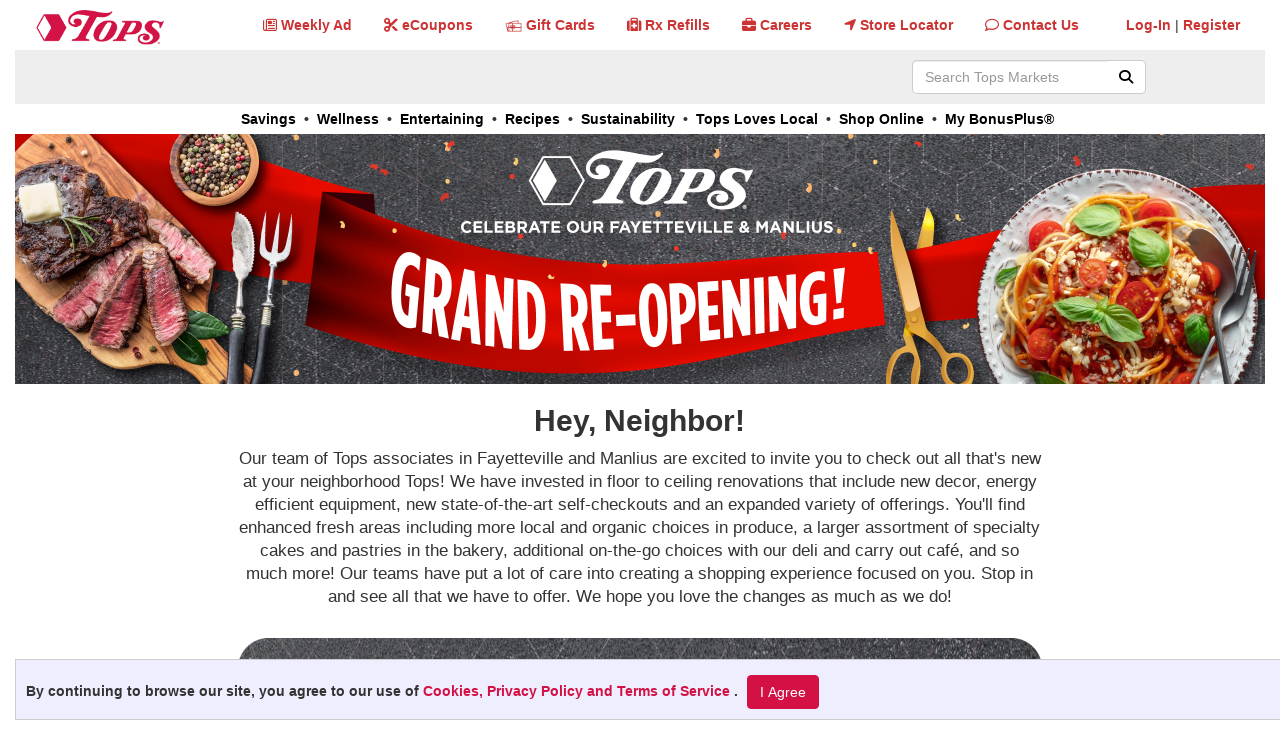

--- FILE ---
content_type: text/html; charset=UTF-8
request_url: https://www.topsmarkets.com/GrandOpening
body_size: 58874
content:

<!DOCTYPE html>
<html lang="en"><!-- legacy responsive bootstrap template -->

  
  
  
<head>
    <meta charset="utf-8">
    <meta http-equiv="X-UA-Compatible" content="IE=edge">
    <meta name="viewport" content="width=device-width, initial-scale=1">
    <META NAME="Description" CONTENT="Tops Friendly Markets provides groceries to your local community. Enjoy your shopping experience when you visit our supermarket."> 
<meta name="p:domain_verify" content="b341a07d769a654761d6a5307a255bba"/>
<!-- <meta name="apple-itunes-app" content="app-id=585696735, app-argument=[Client_URL]"> -->

<!-- server specific -->


<!-- PAGE SPECIFIC META TAGS -->



<!-- Home Page -->






    <title>Tops Friendly Markets - Williamsville Grand Opening</title>

    
    <link rel="stylesheet" href="https://maxcdn.bootstrapcdn.com/bootstrap/3.3.4/css/bootstrap.min.css">
    <!--[if lt IE 9]>
    <link href="https://www.topsmarkets.com/CSS/bootstrap4ie8.css" rel="stylesheet">
    <script src="//oss.maxcdn.com/html5shiv/3.7.2/html5shiv.min.js"></script>
    <script src="https://www.topsmarkets.com/Includes/Javascript/respond.js"></script>
    <![endif]-->

    <link rel="stylesheet" href="https://cdnjs.cloudflare.com/ajax/libs/font-awesome/6.5.1/css/all.min.css">
    <link rel="stylesheet" type="text/css" href="/bower_components/core-icons/assets/core-icons-as-fonts.css" />
    


<!-- 
Start of global snippet: Please do not remove
Place this snippet between the <head> and </head> tags on every page of your site.
-->
<!-- Global site tag (gtag.js) - Google Marketing Platform -->
<!-- removed 3-20-2023 
<script async src="https://www.googletagmanager.com/gtag/js?id=DC-6475643"></script>
<script>
  window.dataLayer = window.dataLayer || ['['][']'];
  function gtag(){dataLayer.push(arguments);}
  gtag('js', new Date());

  gtag('config', 'DC-6475643');
</script>
-->
<!-- End of global snippet: Please do not remove -->




    
      <link rel="stylesheet" type="text/css" href="https://www.topsmarkets.com/CSS/Global/Main_BS.css" />
    

    
    
    

    
      
      
      
      
        <link meta name="viewport" content="width=device-width" rel="stylesheet" type="text/css" href="https://www.topsmarkets.com/CSS_TOPS/parent_sites/3/retailers/767/retailer_767.css?20231102" />
      
    

    

    
    <!-- Inmar Ad Network -->
      

    <!-- end Inmar Ad Network -->
    
    
    
    
<!-- START - Trackers - Global site tag (gtag.js) - Google Analytics standard tracking -->

  <script async src="https://www.googletagmanager.com/gtag/js?id=UA-18202402-2"></script>

  <script async src="https://www.googletagmanager.com/gtag/js?id=G-MRJYYVYQTN"></script>

  <script async src="https://www.googletagmanager.com/gtag/js?id=G-1702GF0LJB"></script>

<script>
  window.dataLayer = window.dataLayer || [];
  function gtag(){dataLayer.push(arguments);}
  gtag('js', new Date());
  
  gtag('config', 'UA-18202402-2');
  
  gtag('config', 'G-MRJYYVYQTN');
  
  gtag('config', 'G-1702GF0LJB');
  
</script>
<!-- END - Global site tag (gtag.js) - Google Analytics --> 

<!-- Google Tag Manager -->


<script>
(function(w,d,s,l,i){w[l]=w[l]||[];w[l].push({'gtm.start':
new Date().getTime(),event:'gtm.js'});var f=d.getElementsByTagName(s)[0],
j=d.createElement(s),dl=l!='dataLayer'?'&l='+l:'';j.async=true;j.src=
'https://www.googletagmanager.com/gtm.js?id='+i+dl;f.parentNode.insertBefore(j,f);
})(window,document,'script','dataLayer','GTM-WFHS77G');
</script>


  



<script>
(function(w,d,s,l,i){w[l]=w[l]||[];w[l].push({'gtm.start':
new Date().getTime(),event:'gtm.js'});var f=d.getElementsByTagName(s)[0],
j=d.createElement(s),dl=l!='dataLayer'?'&l='+l:'';j.async=true;j.src=
'https://www.googletagmanager.com/gtm.js?id='+i+dl;f.parentNode.insertBefore(j,f);
})(window,document,'script','dataLayer','GTM-TSV4NHB');
</script>


  



<script>
(function(w,d,s,l,i){w[l]=w[l]||[];w[l].push({'gtm.start':
new Date().getTime(),event:'gtm.js'});var f=d.getElementsByTagName(s)[0],
j=d.createElement(s),dl=l!='dataLayer'?'&l='+l:'';j.async=true;j.src=
'https://www.googletagmanager.com/gtm.js?id='+i+dl;f.parentNode.insertBefore(j,f);
})(window,document,'script','dataLayer','GTM-533KDV3');
</script>


  


<!-- End Google Tag Manager --><!-- START - Inmar Code -->


  
  
    <script type="text/javascript">


      (function() {var a = document.createElement("script");a.type ="text/javascript";
      a.async = true;a.src="https://c.retailcloud.inmar.com/10058372/tracker.js";
      var s = document.getElementsByTagName("script")[0]; s.parentNode.insertBefore(a,s); })();




    </script>

  

<!-- END - Inmar -->





    <style>

      .site-debug {
        display: none;
      }
      .site-debug-toggle {
        position: fixed;
        bottom: 0;
        left: 60px;
        opacity: 0.4;
        background: #fff;
        padding: 10px;
        border-radius: 5px;
        margin-bottom: -5px;
      }
      .site-debug-on {
        .site-debug {
          display: block;
        }
      }
    </style>
  </head>
  <body class='base-body-centered' data-layout="legacy-responsive-bootstrap-layout" data-retailer-id="767" data-api-host="https://www3.topsmarkets.com" data-store-number="">

    
    
    <noscript>
      <iframe src="https://www.googletagmanager.com/ns.html?id=GTM-WFHS77G" height="0" width="0" style="display:none;visibility:hidden"></iframe>
    </noscript> 
    
    <noscript>
      <iframe src="https://www.googletagmanager.com/ns.html?id=GTM-TSV4NHB" height="0" width="0" style="display:none;visibility:hidden"></iframe>
    </noscript> 
    
    <noscript>
      <iframe src="https://www.googletagmanager.com/ns.html?id=GTM-533KDV3" height="0" width="0" style="display:none;visibility:hidden"></iframe>
    </noscript> 
    

    <!-- GTM Iframe portion of trackers -->


<!-- Google Tag Manager (noscript) -->
<!-- removed 3-20-2023 
<noscript>
	<iframe src="https://www.googletagmanager.com/ns.html?id=GTM-TSV4NHB"
height="0" width="0" style="display:none;visibility:hidden"></iframe>
</noscript>
-->
<!-- End Google Tag Manager (noscript) -->


<!-- Google Tag Manager (noscript) -->
<!--
<noscript>
	<iframe src="https://www.googletagmanager.com/ns.html?id=GTM-533KDV3"
height="0" width="0" style="display:none;visibility:hidden"></iframe>
</noscript>
-->
<!-- End Google Tag Manager (noscript) -->


<!-- END GTM Iframe portion of trackers -->
    <div class="Template Template-DoubleWide-Regular" id="Template" >
      
        

        <!--
          <div class="Header" id="Header">
        -->
            
<!-- begin /Includes/Headers/Header_Home_BS.inc-->

            <!-- OwnerIQ Analytics tag -->
<!-- Tops Friendly Markets 2020 Pixels - Tops Analytic -->
<script type="text/javascript">
window._oiqq = window._oiqq || [];
_oiqq.push(['oiq_addPageLifecycle', '5l57']);
_oiqq.push(['oiq_doTag']);
(function() {
var oiq = document.createElement('script'); oiq.type = 'text/javascript'; oiq.async = true;
oiq.src = 'https://px.owneriq.net/stas/s/eyqo9v.js';
var s = document.getElementsByTagName('script')[0]; s.parentNode.insertBefore(oiq, s);
})();
</script>
<!-- End OwnerIQ tag -->






<header class="">
	<a class="sr-only" href="#Content">Skip to content</a>
	<div class="header-main-row row hidden-xs" role="navigation">
		<div class="header-main-column col-md-2">
			<a href="https://www.topsmarkets.com"><span class="sr-only">Tops Home</span>
				<img src="https://tops-graphics-origin.s3-us-west-2.amazonaws.com/G_Headings/Tops_logo_hires.png" class="header-logo" width="130" height="35" alt="Tops Logo" />
			</a>
		</div>
		
		<div class="header-main-column col-md-10 hidden-sm">
			<div class="top-nav-row row">
				<div class="top-nav-col col-xs-12">
					<ul class="top-nav-list nav nav-pills pull-right">
						<li class="top-nav-item">
							<a href="https://www.topsmarkets.com/Savings/ChooseWeeklyAd" class="top-nav-list-item-link"><span class="fa-regular fa-newspaper"><span class="sr-only">Weekly Ad</span></span><span class="visible-md-inline visible-lg-inline"> Weekly Ad</span></a>
						</li>
						<li class="top-nav-item">
							<a href="https://www3.topsmarkets.com/app/coupons/" class="top-nav-list-item-link"><span class="fa fa-scissors"><span class="sr-only">eCoupons</span></span><span class="visible-md-inline visible-lg-inline"> eCoupons</span></a>
						</li>
						<li class="top-nav-item">
							<a href="https://www.topsmarkets.com/GiftCards/" class="top-nav-list-item-link"><img class="gc-icon fa fa-gift" src="https://TOPS.graphics.grocerywebsite.com/G_Headings/GiftCards_Header_Icon-01.png" alt="gift card icon"><span class="sr-only">Gift Cards</span><span class="visible-md-inline visible-lg-inline"> Gift Cards</span></a>
						</li>
						<!--
						<li class="top-nav-item">
							<a href="https://www3.topsmarkets.com/retailers/767/targeted_campaigns/703?dynamic=1"><span class="fa fa-gift"><span class="sr-only">Gift Cards</span></span><span class="visible-md-inline visible-lg-inline"> Gift Cards</span></a>
						</li>
						-->
						<li class="top-nav-item">
							<a href="https://www.topsmarkets.com/Wellness/Refills_And_Transfers/" class="top-nav-list-item-link"><span class="fa fa-medkit"><span class="sr-only">Rx Refills</span></span><span class="visible-md-inline visible-lg-inline"> Rx Refills</span></a>
						</li>
						<li class="top-nav-item">
							<a href="https://www.topsmarkets.com/Careers/" class="top-nav-list-item-link"><span class="fa fa-briefcase"><span class="sr-only">Careers</span></span><span class="visible-md-inline visible-lg-inline"> Careers</span></a>
						</li>
						<li class="top-nav-item">
							<a href="https://www.topsmarkets.com/StoreLocator/" class="top-nav-list-item-link"><span class="fa fa-location-arrow"></span><span class="sr-only">Store Locator</span><span class="visible-md-inline visible-lg-inline"> Store Locator</span></a>
						</li>
						<li class="top-nav-item">
							<a href="https://www.topsmarkets.com/departments/ContactUs/" class="top-nav-list-item-link"><span class="fa-regular fa-comment"><span class="sr-only">Contact Us</span></span><span class="visible-md-inline visible-lg-inline"> Contact Us</span></a>
						</li>
						<li class="top-nav-item hidden-md">
							
								<span class="top-nav-account-wrapper">
									<a href="https://www3.topsmarkets.com/retailers/767/login" class="top-nav-account-link"><span class="sr-only">Log-In</span>Log-In</a> | <a href="https://www3.topsmarkets.com/consumers/retailers/767/accounts/new" class="top-nav-account-link"><span class="sr-only">Register</span>Register</a>
								</span>
							
						</li>


					</ul>
				</div>
			</div>
		</div>
		<div class="secondary-header col-md-12">
			<div class="secondary-header-row row">
				<div class="col-xs-9 col-sm-8 col-md-8 col-lg-3"></div>

				<div class="secondary-header-search-col hidden-xs col-sm-4 col-md-4 col-lg-8">
					<form action="https://www.topsmarkets.com/Search/Results/" method="post" class="secondary-header-search-form form-inline pull-right">
						<label for="srch" class="sr-only">Search Tops Markets</label>
						<div class="secondary-header-search-group input-group">
							<input
								type="text"
								placeholder="Search Tops Markets"
								id="srch"
								name="Search"
								value=""
								class="secondary-header-search-form-input form-control"
							/>
							<span class="secondary-header-search-btn input-group-btn header-search-button-wrapper">
								<button type="submit"  value="Go" name="submit" class="btn btn-default header-search-button" ><span class="fa fa-search"><span class="sr-only">Submit Search</span></span></button>
							</span>
						</div>
					</form>
				</div>
			</div>
		</div>
	</div>
</header>

            
<!-- end /Includes/Headers/Header_Home_BS.inc-->

        <!--
          </div>
        -->
        
      

      
      
        
          
<!-- begin /Includes/NavBars/NavBar_Home_BS.inc-->

          


<navbar>
	<nav class="navbar navbar-default">
	  <!-- Brand and toggle get grouped for better mobile display -->
	  <div class="navbar-header row">

		<div class="col-xs-10">
			<a href="https://www.topsmarkets.com" role="link"><span class="sr-only">Tops Home</span>
				<img src="https://www.topsmarkets.com/G_Headings/Tops_logo_260x70.png" class="header-mobile-logo pull-left visible-xs" width="130" height="35" alt="Tops Logo" />
			</a>
		</div>


		<div class="col-xs-2">
		    <button type="button" role="button" class="navbar-mobile-button navbar-toggle pull-right" data-toggle="collapse" data-target=".navbar-ex1-collapse">
		      <span class="sr-only">Toggle navigation</span>
		      <span class="icon-bar"></span>
		      <span class="icon-bar"></span>
		      <span class="icon-bar"></span>
		    </button>
		</div>
	  </div>

	  <!-- Collect the nav links, forms, and other content for toggling -->
	  <div class="navbar-wrapper collapse navbar-collapse navbar-ex1-collapse">
	    <ul class="navbar-list nav navbar-nav">


			
				<li class="navbar-list-item dropdown">
					<div class="mobile-header-search-col visible-xs">
						<form action="https://www.topsmarkets.com/Search/Results/" method="post" class="mobile-header-search-form form-inline">
							<label for="srch-small" class="sr-only">Search Tops Markets</label>
							<div class="mobile-header-search-group input-group">
								<input
									type="text"
									placeholder="Search Tops Markets"
									id="srch-small"
									name="Search"
									value=""
									class="mobile-header-search-form-input form-control"
								/>
								<span class="mobile-header-search-btn input-group-btn header-search-button-wrapper">
									<button type="submit"  value="Go" name="submit" class="btn btn-default header-search-button" >
										<span class="fa fa-search">
											<span class="sr-only">
												Submit Search
											</span>
										</span>
									</button>
								</span>
							</div>
						</form>
					</div>
				</li>

			
		        <li class="navbar-list-item dropdown visible-xs">
					<a class="navbar-list-item-link" data-toggle="dropdown" href="https://www.topsmarkets.com/card_mod/Card_Login_Stub.las?fFWD_URL=/Savings/GasBonusPoints/" title="BonusPlus Points">
						<b>My BonusPlus&reg;<span class="visible-xs"> Account</span></b>
					</a>
					<ul class="navbar-sublist dropdown-menu">
						<li class="navbar-sublist-item">
							<a href="https://www3.topsmarkets.com/retailers/767/login" role="link" class="navbar-sublist-item-link">
								Sign-In
							</a>
						</li>
						<li class="navbar-sublist-item">
							<a href="https://www3.topsmarkets.com/consumers/retailers/767/accounts/new" role="link" class="navbar-sublist-item-link">
								Register
							</a>
						</li>
						<li class="navbar-sublist-item">
							<a href="https://www.topsmarkets.com/Savings/GasBonusPoints/" role="link" class="navbar-sublist-item-link">
								My BonusPlus&reg; Points
							</a>
						</li>
						<li class="navbar-sublist-item">
							<a href="https://www3.topsmarkets.com/app/coupons/" role="link" class="navbar-sublist-item-link">
								My eCoupons
							</a>
						</li>
						<li class="navbar-sublist-item">
							<a href="https://shop.topsmarkets.com/?shopping_context=instore" role="link" class="navbar-sublist-item-link">
								My Shopping List
							</a>
						</li>
					</ul>
		        </li>
			
		        <li class="navbar-list-item dropdown">
		          <a class="navbar-list-item-link" data-toggle="dropdown" href="https://www.topsmarkets.com/Savings/" title="Savings">Savings</a>
		          <ul class="navbar-sublist dropdown-menu">
		          	 <li class="navbar-sublist-item">
		            	<a href="https://www.topsmarkets.com/Savings/ChooseWeeklyAd/" role="link" title="See what is on sale this week!" class="navbar-sublist-item-link">
		            		Weekly Ad
		            	</a>
		            </li>
		             <li class="navbar-sublist-item">
		            	<a href="https://www.topsmarkets.com/MobileApp/" role="link" title="Tops Mobile App" class="navbar-sublist-item-link">
		            		Mobile App
		            	</a>
		            </li>
		            <li class="navbar-sublist-item">
		            	<a href="https://www3.topsmarkets.com/app/coupons/" role="link" title="eCoupons" class="navbar-sublist-item-link">
		            		eCoupons
		            	</a>
		            </li>
		             <li class="navbar-sublist-item">
		            	<a href="https://www.topsmarkets.com/GasPoints/" role="link" title="GasPoints" class="navbar-sublist-item-link">
		            		GasPoints Savings
		            	</a>
		            </li>
		            <li class="navbar-sublist-item">
		            	<a href="https://www.topsmarkets.com/DiaperClub/" role="link" title="Store With More" class="navbar-sublist-item-link">
		            		Diaper Club Savings
		            	</a>
		            </li>
		            <li class="navbar-sublist-item">
		            	<a href="https://www.topsmarkets.com/YoungAtHeart/" role="link" title="Guests 60+ Savings" class="navbar-sublist-item-link">
		            		Guests 60+ Savings
		            	</a>
		            </li>
		           	<li class="navbar-sublist-item">
		           		<a href="https://www.topsmarkets.com/BeerSavings/" role="link" title = "Beer Digital Rebates" class="navbar-sublist-item-link">
		           			Beer Digital Rebates
		           		</a>
		           	</li>
					
		            <li class="navbar-sublist-item">
		            	<a href="https://www.topsmarkets.com/Savings/Bonus_Card_Center/" role="link" title="About TOPS BonusPlus" class="navbar-sublist-item-link">
		            		Tops BonusPlus<sup>&reg;</sup> Card
		            	</a>
		            </li>
		            <li class="navbar-sublist-item">
		            	<a href="https://www.topsmarkets.com/Business/" role="link" title="TOPS Business Plus" class="navbar-sublist-item-link">
		            		Tops Business Plus
		            	</a>
		            </li>
		            <li class="navbar-sublist-item">
		            	<a href="https://www.topsmarkets.com/ShopScan/" role="link" title="Tops SHOP+SCAN" class="navbar-sublist-item-link">
		            		Tops SHOP+SCAN
		            	</a>
		            </li>

		             <li class="navbar-sublist-item">
		            	<a href="https://www.topsmarkets.com/OurBrands/" role="link" title="Our Brands" class="navbar-sublist-item-link">
		            		Our Brands
		            	</a>
		            </li>

		            <li class="navbar-sublist-item">
		            	<a href="https://www.topsmarkets.com/Savings/Catalina_Coupons" role="link" title="Checkout Coupons" class="navbar-sublist-item-link">
		            		Checkout Coupons
		            	</a>
		            </li>
		             <li class="navbar-sublist-item">
		            	<a href="https://www.topsmarkets.com/policies/" role="link" title="Double Coupons" class="navbar-sublist-item-link">
		            		Double Manufacturers' Coupons
		            	</a>
		            </li>
		             <li class="navbar-sublist-item">
		            	<a href="https://flashfood.com/" role="link" title="FlashFood App" class="navbar-sublist-item-link" target="_blank">
		            		Get the Flashfood App
		            	</a>
		            </li>
		          </ul>
		        </li>
			


<!--
			[if: $vNavDisplay == 'NavBar' || $vNavDisplay == 'Departments']
				<li class="hidden-xs separator-dot">&bull;</li>

		        <li class="dropdown">
		          <a class="" data-toggle="dropdown" href="[$vHost_Reg]/Departments/Frozen/" title="Departments">Departments</a>
		          <ul class="dropdown-menu">
		          	<li><a href="[$vHost_Reg]/departments/dairy/" title="Dairy">Dairy</a></li>
		          	<li><a href="[$vHost_Reg]/Departments/Deli_And_Carryout_Cafe/" title="Deli">Deli &amp; Carryout Cafe</a></li>
		            <li><a href="[$vHost_Reg]/Departments/Frozen/" title="Frozen">Frozen</a></li>
		            <li><a href="[$vHost_Reg]/Departments/In_Store_Bakery/" title="Bakery">In-Store Bakery</a></li>
		            <li><a href="[$vHost_Reg]/Departments/kosher/" title="kosher">Kosher</a></li>
					<li><a href="[$vHost_Reg]/Organics/" title="Top Care">Natural & Organic</a></li>
		            <li><a href="[$vHost_Reg]/Departments/Meat/" title="Meat">Meat</a></li>
		            <li><a href="[$vHost_Reg]/Pharmacy/" title="Pharmacy">Pharmacy</a>
		            <li><a href="[$vHost_Reg]/Departments/Produce/" title="Produce">Produce</a></li>
		            <li><a href="[$vHost_Reg]/Departments/Seafood/" title="Seafood">Seafood</a></li>
		            <li><a href="[$vHost_Reg]/Departments/Your_Neighborhood_Florist/" title="Florist">Your Neighborhood Florist</a></li>
		          </ul>
		        </li>
			[/if]

			[if: $vNavDisplay == 'NavBar' || $vNavDisplay == 'Our Brands']
				<li class="hidden-xs hidden-sm separator-dot">&bull;</li>

		        <li class="navbar-list-item dropdown">
		        	<a class="navbar-list-item-link" data-toggle="dropdown" href="[$vHost_Reg]/OurBrands/" title="Products"><span class="hidden-sm">Our </span>Brands</a>
		      		<ul class="navbar-sublist dropdown-menu">
						<li class="navbar-sublist-item">
							<a href="[$vHost_Reg]/TopsBrands/" title="Tops Brand" class="navbar-sublist-item-link">
								Tops Brand
							</a>
						</li>
						<li class="navbar-sublist-item">
							<a href="[$vHost_Reg]/OurBrands/Full_Circle/" class="navbar-sublist-item-link">
								Full Circle Market
							</a>
						</li>
						<li class="navbar-sublist-item">
							<a href="[$vHost_Reg]/OurBrands/top_care/" title="Top Care" class="navbar-sublist-item-link">
								Top Care
							</a>
						</li>
						<li class="navbar-sublist-item">
							<a href="[$vHost_Reg]/PureHarmony/" title="PureHarmony & Paws Pet" class="navbar-sublist-item-link">
								Pure Harmony & Paws Pet
							</a>
						</li>
						<li class="navbar-sublist-item">
							<a href="[$vHost_Reg]/OurBrands/ValuTime/" title="World Classics Trading Company" class="navbar-sublist-item-link">
								ValuTime
							</a>
						</li>
		       		</ul>
		        </li>
			[/if]
-->
			
				<li class="hidden-xs hidden-sm separator-dot">&bull;</li>

		        <li class="navbar-list-item dropdown">
		        	<a class="navbar-list-item-link" data-toggle="dropdown" href="#" title="Wellness">Wellness</a>
		        	<ul class="navbar-sublist dropdown-menu">
		          		<li class="navbar-sublist-item">
		          			<a href="https://www.topsmarkets.com/IndependentHealth/" role="link" title="DMV Vision Screenings" class="navbar-sublist-item-link">
		          				Independent Health Rewards
		          			</a>
		          		</li>
						<li class="navbar-sublist-item">
							<a href="https://www.topsmarkets.com/Pharmacy/" role="link" title="Pharmacy" class="navbar-sublist-item-link">
								Tops Pharmacy
							</a>
						</li>
						
						<li class="navbar-sublist-item">
							<a href="https://www.topsmarkets.com/Wellness/Refills_And_Transfers/" role="link" title="Refills & Transfers" class="navbar-sublist-item-link">
								Refills & Transfers
							</a>
						</li>
						<li class="navbar-sublist-item">
							<a href="https://www.topsmarkets.com/organics/" role="link" title="Natural and Organics Spotlight" class="navbar-sublist-item-link">
								Organics
							</a>
						</li>
						<li class="navbar-sublist-item">
							<a href="https://www.topsmarkets.com/Departments/natural_organic_ezine/" role="link" title="Natural and Organics Spotlight" class="navbar-sublist-item-link">
								Natural & Organic Spotlight
							</a>
						</li>
						<li class="navbar-sublist-item">
							<a href="https://www.topsmarkets.com/Wellness/DMV_VisionScreenings/" role="link" title="DMV Vision Screenings" class="navbar-sublist-item-link">
								DMV Vision Screenings
							</a>
						</li>
		        	</ul>
		        </li>
			

			
				<li class="hidden-xs hidden-sm separator-dot">&bull;</li>

		        <li class="navbar-list-item dropdown">
		        	<a class="navbar-list-item-link" role="link" data-toggle="dropdown" href="https://www.topsmarkets.com/GreatEntertaining/" title="Entertaining">Entertaining</a>
		        	<ul class="navbar-sublist dropdown-menu">
						<li class="navbar-sublist-item">
							<a href="https://www.topsmarkets.com/GreatEntertaining/" role="link" title="Great Entertaining" class="navbar-sublist-item-link">
								Great Entertaining
							</a>
						</li>
						
		        	</ul>
		        </li>
			

			
				<li class="hidden-xs hidden-sm separator-dot">&bull;</li>

		        <li class="navbar-list-item dropdown">
		        	<a class="navbar-list-item-link" role="link" data-toggle="dropdown" href="https://www.topsmarkets.com/WeeklyRecipes/" title="Thousands of Online Recipes">
		        		Recipes
		        	</a>
		        	<ul class="navbar-sublist dropdown-menu">
	<!--       		
						<li class="navbar-sublist-item">
							<a href="[$vHost_Reg]/MyCookbook/Index/" title="My Cookbook" class="navbar-sublist-item-link">
								My Cookbook
							</a>
						</li>
	-->						
						<li class="navbar-sublist-item">
							<a href="https://www.topsmarkets.com/WeeklyRecipes/" role="link" title="New recipes every week" class="navbar-sublist-item-link">
								Weekly Recipes
							</a>
						</li>
					
						<li class="navbar-sublist-item">
							<a href="https://www.topsmarkets.com/Recipes/Categories/" role="link" title="Browse recipes using categories and sub-categories" class="navbar-sublist-item-link">
								Browse Recipes
							</a>
						</li>
						<li class="navbar-sublist-item SubNavEnd">
							<a href="https://www.topsmarkets.com/Recipes/Search/" role="link" title="Search recipes by title, category, and ingredient" class="navbar-sublist-item-link">
								Search Recipes
							</a>
						</li>
		        	</ul>
		        </li>
			


			
				<li class="hidden-xs hidden-sm separator-dot">&bull;</li>
				<li class="navbar-list-item">
					<a href="https://www.topsmarkets.com/Sustainability/" role="link" title="Sustainability" class="navbar-list-item-link" target="_blank">
						Sustainability
					</a>
				</li>
			

			
				<li class="hidden-xs hidden-sm separator-dot">&bull;</li>
				<li class="navbar-list-item">
					<a href="https://www.topsmarkets.com/TopsLovesLocal/" role="link" title="Tops Loves Local" class="navbar-list-item-link">
						Tops Loves Local
					</a>
				</li>
			

			<li class="navbar-list-item visible-xs">
				<a href="https://www.topsmarkets.com/GiftCards/" role="link" title="Gift Cards" class="navbar-list-item-link">
					Gift Cards
				</a>
			</li>

			
				<li class="hidden-xs hidden-sm separator-dot">&bull;</li>
				<li class="navbar-list-item">
					<a href="https://shop.topsmarkets.com" role="link" title="Shop Online" class="navbar-list-item-link">
						Shop Online
					</a>
				</li>
			

			

				<li class="navbar-list-item visible-xs">
					<a href="https://www.topsmarkets.com/StoreLocator" role="link" title="Shop Online" class="navbar-list-item-link">
						Store Locator
					</a>
				</li>
			

				

				<li class="navbar-list-item visible-xs">
					<a href="https://www.topsmarkets.com/Careers/" role="link" title="Careers" class="navbar-list-item-link">
						Careers
					</a>
				</li>
			


			

				<li class="navbar-list-item visible-xs">
					<a href="https://www.topsmarkets.com/departments/ContactUs/" role="link" title="Contact Us" class="navbar-list-item-link">
						Contact Us
					</a>
				</li>
			


			
				<li class="hidden-xs hidden-sm separator-dot">&bull;</li>
		        <li class="navbar-list-item dropdown hidden-xs">
					<a class="navbar-list-item-link" data-toggle="dropdown" href="https://www.topsmarkets.com/card_mod/Card_Login_Stub.las?fFWD_URL=/Savings/GasBonusPoints/" title="BonusPlus Points">
						<b>My BonusPlus&reg;<span class="visible-xs"> Account</span></b>
					</a>
					<ul class="navbar-sublist dropdown-menu">
						<li class="navbar-sublist-item">
							<a href="https://www3.topsmarkets.com/retailers/767/login" role="link" class="navbar-sublist-item-link">
								Sign-In
							</a>
						</li>
						<li class="navbar-sublist-item">
							<a href="https://www3.topsmarkets.com/consumers/retailers/767/accounts/new" role="link" class="navbar-sublist-item-link">
								Register
							</a>
						</li>
						<li class="navbar-sublist-item">
							<a href="https://www.topsmarkets.com/Savings/GasBonusPoints/" role="link" class="navbar-sublist-item-link">
								My BonusPlus&reg; Points
							</a>
						</li>
						<li class="navbar-sublist-item">
							<a href="https://www3.topsmarkets.com/app/coupons/" role="link" class="navbar-sublist-item-link">
								My eCoupons
							</a>
						</li>
						<li class="navbar-sublist-item">
							<a href="https://shop.topsmarkets.com/?shopping_context=instore" role="link" class="navbar-sublist-item-link">
								My Shopping List
							</a>
						</li>
					</ul>
		        </li>
			


	    </ul>
	  </div><!-- /.navbar-collapse -->
	</nav>
</navbar>

<!--
          <div class="NavBar column [$vTemplate_NavBar]" id="NavBar">
            [include($vNavBar)]
          </div>
-->          
          
<!-- end /Includes/NavBars/NavBar_Home_BS.inc-->

        
      

      <div class="Content column" id="Content">

        

        <!-- note: this content div has no margin and spans edge to edge-->
<div id="banner-content" class="banner-content">
	<div class="feature-banner-row row">
		<div class="feature-banner col-md-12">
			
			<img class="img-responsive" src="https://TOPS.graphics.grocerywebsite.com/G_Savings/TOPS_2025_GRO_SYR_Header.jpg" alt="Fayetteville and Manlius Grand ReOpening"/>
		</div>
	</div>
</div>
<!-- note: this is the main content div and it has a margin on each side-->
<div id="main-content" class="main-content container-fluid">
	<div class="row">
		<div class="col-md-2"></div>
		<div class="col-md-8">
			<h2 class="gothicbold text-center">
			<b>
				Hey, Neighbor!
			</b>
			</h2>
			
			<p class="text-center eighteen-px">
				Our team of Tops associates in Fayetteville and Manlius are excited to invite you to check out all that's new at your neighborhood Tops! We have invested in floor to ceiling renovations that include new decor, energy efficient equipment, new state-of-the-art self-checkouts and an expanded variety of offerings. You'll find enhanced fresh areas including more local and organic choices in produce, a larger assortment of specialty cakes and pastries in the bakery, additional on-the-go choices with our deli and carry out caf&#233;, and so much more! Our teams have put a lot of care into creating a shopping experience focused on you. Stop in and see all that we have to offer. We hope you love the changes as much as we do! 
			</p>
		</div>
		<div class="col-md-2"></div>
	</div>
<!--
	<div class="row">
		<div class="col-md-2 col-lg-3"></div>
		<div class="col-md-8 col-lg-6">
			<div class="embed-responsive embed-responsive-4by3">
		    <video controls width="320" height="240">
		        <source src="[$vHost_Graphics]/G_Savings/top0593_eriegro_directorcut_v16_b (1080p).mp4" type="video/mp4">
		    </video>
		</div>
		</div>
		<div class="col-md-2 col-lg-3"></div>
	</div>	
-->
<br>
	<div class="row">
		<div class="col-md-2"></div>
		<div class="col-md-8">
			<img class="img-responsive" src="https://TOPS.graphics.grocerywebsite.com/G_Savings/TOPS_2025_GRO_SYR_Managers.jpg" alt="Store Managers"/>
		</div>
		<div class="col-md-2"></div>
	</div>	

		<div class="row">
			<div class="col-md-2"></div>
			<div class="col-md-8">
				<h2 class="gothicbold text-center">
				<b>
					Join Us for Our Ribbon Cutting!
				</b>
				</h2>
				
				<p class="text-center eighteen-px">
					Ribbon Cutting Ceremonies we will be held on Wednesday, October 1st at these times at the following Tops locations:
					<br>
						<b>9:00 AM</b> - <a href="https://www.topsmarkets.com/StoreLocator/Store/?L=365&S=" role="link" target="_top">119 W Seneca Street, Manlius</a><br>
						<b>11:30 AM</b> - <a href="https://www.topsmarkets.com/StoreLocator/Store/?L=363&S=" role="link" target="_top">350 Towne Drive, Fayetteville</a>
				</p>
			
			</div>
			<!--
			<div class="col-md-2"></div>
		</div>
<br>
		<div class="row">
			<div class="col-md-2"></div>
			<div class="col-md-4">
				<img class="img-responsive" src="[$vHost_Graphics]/G_Savings/GRO_1.jpg" alt="Ribbon Cutting"/>
			</div>
			<div class="col-md-4">
				<img class="img-responsive" src="[$vHost_Graphics]/G_Savings/GRO_2.jpg" alt="Ribbon Cutting"/>
			</div>
			<div class="col-md-2"></div>
		</div>
<br>
		<div class="row">
			<div class="col-md-2"></div>
			<div class="col-md-4">
				<img class="img-responsive" src="[$vHost_Graphics]/G_Savings/GRO_3.jpg" alt="Ribbon Cutting"/>
			</div>
			<div class="col-md-4">
				<img class="img-responsive" src="[$vHost_Graphics]/G_Savings/GRO_4.jpg" alt="Ribbon Cutting"/>
			</div>
			<div class="col-md-2"></div>
		</div>
<br>
			<div class="row">
			<div class="col-md-2"></div>
			<div class="col-md-4">
				<img class="img-responsive" src="[$vHost_Graphics]/G_Savings/GRO_5.jpg" alt="Ribbon Cutting"/>
			</div>
			<div class="col-md-4">
				<img class="img-responsive" src="[$vHost_Graphics]/G_Savings/GRO_6.jpg" alt="Ribbon Cutting"/>
			</div>
			<div class="col-md-2"></div>
			-->
		</div>
		
<br>
		<div class="row">
			<div class="col-md-2"></div>
			<div class="col-md-8">
				<img class="img-responsive" src="https://TOPS.graphics.grocerywebsite.com/G_Savings/TOPS_2025_GRO_SYR_Prizes.jpg" alt="You Could Win"/>
			</div>
			
			<div class="col-md-2"></div>
		</div>	

		<div class="row">
			<div class="col-md-2"></div>
			<div class="col-md-8">
				<h2 class="gothicbold text-center">
					<b>
						You Could Win BIG!
					</b>
					</h2>
					<p class="text-center eighteen-px">
						Shop with your Tops BonusPlus and you're automatically entered for a chance to win great prizes! You could win $1,000 in Free Gas & Groceries, score six tickets to an upcoming Syracuse basketball or football game courtesy of Coca-Cola, or take home a 1911 fat tire bike, free Beak & Skiff cider for the season, and a Beak & Skiff hoodie. No purchase necessary. Valid in all Syracuse Tops locations.
					
						<a href="https://TOPS.graphics.grocerywebsite.com/G_Savings/SyracuseReOpening_Official Rules_92825.pdf" target="_blank" title="Official Rules" (pdf)>Click here for Official Rules</a>
				
					</p>
				</div>
			<div class="col-md-2"></div>	
		</div>
	
		<div class="row">
			<div class="col-md-2"></div>
			<div class="col-md-8 ">
				<h2 class="gothicbold text-center">
					<b>
						Grand Re-Opening Photo Gallery
					</b>
					</h2>
	
					<img class="img-responsive" src="https://TOPS.graphics.grocerywebsite.com/G_Savings/TOPS_2025_GRO_SYR_Gallery.jpg" alt="In Store Photo Gallery"/>
			</div>
			<div class="col-md-2"></div>
		</div>

	</div>		
      </div>
      

      

      
  		  
          
<!-- begin /Includes/Footers/Footer_Home_BS.inc-->

            <div id="footer-wrapper">
              <div class="Footer" id="Footer">
                <footer>
	<div class="mobile-footer visible-xs">
		<div class="panel-group" id="accordion">
			<div class="panel panel-default">
				<div class="panel-heading">
					<h4 class="mobile-footer-list-title panel-title">
						<a class="mobile-footer-list-title-link" data-toggle="collapse" data-parent="#accordion" href="#collapseOne">About Us</a>
					</h4>
				</div>
				<div id="collapseOne" class="panel-collapse collapse">
					<div class="panel-body">
						<ul class="mobile-footer-list list-group">
							<li class="mobile-footer-list-item list-group-item">
								<a href="https://www.topsmarkets.com/AboutUs" class="mobile-footer-list-item-link">
									Company History
								</a>
							</li>
							<!--
							<li class="mobile-footer-list-item list-group-item">
								<a href="[$vHost_Reg]/Covid19/" class="mobile-footer-list-item-link">
									Store Alerts / COVID 19
								</a>
							</li>
							-->
							<li class="mobile-footer-list-item list-group-item">
								<a href="https://www.topsmarkets.com/Newsroom" class="mobile-footer-list-item-link">
									News Room
								</a>
							</li>
							<li class="mobile-footer-list-item list-group-item">
								<a href="https://www.topsmarkets.com/Departments/Recalls" class="mobile-footer-list-item-link">
									Product Recalls
								</a>
							</li>
							<li class="mobile-footer-list-item list-group-item">
								<a href="https://www.topsmarkets.com/Policies" target="_top" title="About TOPS BonusPlus" class="mobile-footer-list-item-link">
									Coupon &amp; Refund Policies
								</a>
							</li>
							<li class="mobile-footer-list-item list-group-item">
								<a href="https://www.topsmarkets.com/Privacy" class="mobile-footer-list-item-link">
									Privacy Policy
								</a>
							</li>
							<li class="mobile-footer-list-item list-group-item">
								<a href="https://www.northeastsharedservices.com/vendor-forms/" class="mobile-footer-list-item-link">
									Vendor Relations
								</a>
							</li>
							<!--
							<li class="mobile-footer-list-item list-group-item">
								<a href="https://topsmarkets.sumtotalsystems.com/SS61/" class="mobile-footer-list-item-link">
									Tops Associates
								</a>
							</li>
							-->
						</ul>
					</div>
				</div>
			</div>
			<div class="panel panel-default">
				<div class="panel-heading">
					<h4 class="mobile-footer-list-title panel-title">
						<a class="mobile-footer-list-title-link" data-toggle="collapse" data-parent="#accordion" href="#collapseTwo">
							What's in Store
						</a>
					</h4>
				</div>
				<div id="collapseTwo" class="panel-collapse collapse">
					<div class="panel-body">
						<ul class="mobile-footer-list list-group">
							<li class="mobile-footer-list-item list-group-item">
								<a href="https://www.topsmarkets.com/Pharmacy" class="mobile-footer-list-item-link">
									Tops Pharmacy
								</a>
							</li>
							<li class="mobile-footer-list-item list-group-item">
								<a href="https://www.topsmarkets.com/GasPoints/" class="mobile-footer-list-item-link">
									Gas Points
								</a>
							</li>
							<li class="mobile-footer-list-item list-group-item">
								<a href="https://www.topsmarkets.com/promotions/" class="mobile-footer-list-item-link">
									Events & Promotions
								</a>
							</li>
							<li class="mobile-footer-list-item list-group-item">
								<a href="https://www.topsmarkets.com/Business" target="_top" title="About TOPS BonusPlus" class="mobile-footer-list-item-link">
									Business Plus
								</a>
							</li>
							<!--
							<li class="mobile-footer-list-item list-group-item">
								<a href="[$vHost_Reg]/Departments/Store_With_More" class="mobile-footer-list-item-link">
									Departments
								</a>
							</li>
							-->
							<li class="mobile-footer-list-item list-group-item">
								<a href="https://www.topsmarkets.com/GreatEntertaining" class="mobile-footer-list-item-link">
									Great Entertaining
								</a>
							</li>
							<!--
							<li class="mobile-footer-list-item list-group-item">
								<a href="[$vHost_Reg]/NewIdeas" class="mobile-footer-list-item-link">
									TOPS New Ideas
								</a>
							</li>
							-->
						</ul>
					</div>
				</div>
			</div>

			<div class="panel panel-default">
				<div class="panel-heading">
					<h4 class="mobile-footer-list-title panel-title">
						<a class="mobile-footer-list-title-link" data-toggle="collapse" data-parent="#accordion" href="#collapseThree">
							Community
						</a>
					</h4>
				</div>
				<div id="collapseThree" class="panel-collapse collapse">
					<div class="panel-body">
						<ul class="mobile-footer-list list-group">
							<li class="mobile-footer-list-item list-group-item">
								<a href="https://www.topsmarkets.com/sustainability/" class="mobile-footer-list-item-link">
									Neighbors Helping Neighbors
								</a>
							</li>
							<li class="mobile-footer-list-item list-group-item">
								<a href="https://www.topsmarkets.com/education" class="mobile-footer-list-item-link">
									Tops In Education
								</a>
							</li>
							<li class="mobile-footer-list-item list-group-item">
								<a href="https://www.topsmarkets.com/Community/Cash_For_Causes" class="mobile-footer-list-item-link">
									Cash for Causes
								</a>
							</li>	
							<li class="mobile-footer-list-item list-group-item">
								<a href="https://www.topsmarkets.com/Community/Donation_Requests" class="mobile-footer-list-item-link">
									Donation Requests
								</a>
							</li>
<!--
							<li class="list-group-item"><a href="[$vHost_Reg]/Community">Events</a></li>
							<li class="list-group-item"><a href="[$vHost_Reg]/Business" target="_top" title="About TOPS BonusPlus">Business Plus</a></li>
							<li class="list-group-item"><a href="[$vHost_Reg]/Community/SupportingOurSchools">Supporting Our Schools</a></li>
-->
						</ul>
					</div>
				</div>
			</div>
			<div class="panel panel-default">
				<div class="panel-heading">
					<h4 class="panel-title">
						<a class="mobile-footer-list-title-link" data-toggle="collapse" data-parent="#accordion" href="#collapseFour">Mobile Apps</a>
					</h4>
				</div>
				<div id="collapseFour" class="panel-collapse collapse">
					<div class="panel-body">
						<ul class="list-group">
							<li class="mobile-footer-list-item list-group-item">
								<a href="https://www.topsmarkets.com/MobileApp" class="mobile-footer-list-item-link"><span class="sr-only">Link To Mobile Apps</span><img class="img-responsive pull-left" src="https://TOPS.graphics.grocerywebsite.com/G_Home/TOPS_Homepage_MobileApp_TopsMarkets.jpg"  alt="mobile app graphic"/>
								</a>
								<a href="https://www.topsmarkets.com/ShopScan" class="mobile-footer-list-item-link"><span class="sr-only">Link To Shopscan</span><img class="img-responsive pull-right" src="https://TOPS.graphics.grocerywebsite.com/G_Home/TOPS_Homepage_MobileApps_130X130_SHOPSCAN.jpg" alt="shopscan graphic"/>
								</a>
							</li>
						</ul>
					</div>
				</div>
			</div>
			<div class="panel panel-default">
				<div class="panel-heading">
					<h4 class="panel-title">
						<a class="mobile-footer-list-title-link" data-toggle="collapse" data-parent="#accordion" href="#collapseFive">Connect With Us!</a>
					</h4>
				</div>
				<div id="collapseFive" class="panel-collapse collapse">
					<div class="panel-body">
						<ul class="mobile-footer-list list-group">
							<li class="mobile-footer-list-item-social list-group-item">
								<a href="https://www.facebook.com/pages/Tops-Friendly-Markets/121461337922976" title="facebook" target="_blank" class="footer-list-item-social-link">
									<i class="fa-brands fa-square-facebook">
										<span class="sr-only">
											Facebook (opens in new window)
										</span>
									</i>
								</a>
								<a href="https://pinterest.com/topsmarkets/" title="pinterest" target="_blank" class="footer-list-item-social-link">
									<i class="fa-brands fa-square-pinterest">
										<span class="sr-only">
											Pinterest (opens in new window)
										</span>
									</i>
								</a>

								<a href="https://twitter.com/TopsMarkets" title="twitter" target="_blank" class="footer-list-item-social-link">
									<i class="fa-brands fa-square-x-twitter">
										<span class="sr-only">
											Twitter (opens in new window)
										</span>
									</i>
								</a>

								<a href="https://instagram.com/TopsMarkets" title="Instagram" target="_blank" class="footer-list-item-social-link">
									<i class="fa-brands fa-square-instagram">
										<span class="sr-only">
											Instagram (opens in new window)
										</span>
									</i>
								</a>
							</li>
						</ul>
					</div>
				</div>
			</div>
		</div>
	</div>
	
	<div id="full-footer" class="full-footer-row row hidden-xs">
		<div class="full-footer-col col-sm-12">
			<hr class="footer-divider">
		</div>
		<div class="col-md-2 hidden-xs hidden-sm"></div>

		<div class="full-footer-col col-md-2 col-sm-6">
			<ul class="footer-list list-unstyled">
				<li class="footer-list-title red">About Us</li>
				<li class="footer-list-item">
					<a href="https://www.topsmarkets.com/AboutUs" class="footer-list-item-link">
						Company History
					</a>
				</li>
				<!--
				<li class="footer-list-item">
					<a href="[$vHost_Reg]/Covid19" class="footer-list-item-link">
						Store Alerts / COVID 19
					</a>
				</li>
				-->
				<li class="footer-list-item">
					<a href="https://www.topsmarkets.com/Newsroom/" class="footer-list-item-link">
						News Room
					</a>
				</li>
				<li class="footer-list-item">
					<a href="https://www.topsmarkets.com/Departments/Recalls" class="footer-list-item-link">
						Product Recalls
					</a>
				</li>
				<li class="footer-list-item">
					<a href="https://www.topsmarkets.com/Policies" class="footer-list-item-link">
						Coupon &amp; Refund Policies
					</a>
				</li>
				<li class="footer-list-item">
					<a href="https://www.topsmarkets.com/Privacy" class="footer-list-item-link">
						Privacy Policy
					</a>
				</li>
				<li class="footer-list-item">
					<a href="https://www.northeastsharedservices.com/vendor-forms/" class="footer-list-item-link">
						Vendor Relations
					</a>
				</li>
				<!--
				<li class="footer-list-item">
					<a href="https://topsmarkets.sumtotalsystems.com/SS61/" class="mobile-footer-list-item-link">
						Tops Associates
					</a>
				</li>
				-->
			</ul>
		</div>
		<div class="col-md-2 col-sm-6">
			<ul class="footer-list list-unstyled">
				<li class="footer-list-title red">
					What's in Store
				</li>
				<li class="footer-list-item">
					<a href="https://www.topsmarkets.com/Pharmacy" class="footer-list-item-link">
						Tops Pharmacy
					</a>
				</li>
				<li class="footer-list-item">
					<a href="https://www.topsmarkets.com/GasPoints/" class="footer-list-item-link">
						Gas Savings
					</a>
				</li>
				<li class="footer-list-item">
					<a href="https://www.topsmarkets.com/promotions" class="footer-list-item-link">
						Events & Promotions
					</a>
				</li>
				<li class="footer-list-item">
					<a href="https://www.topsmarkets.com/GiftCards" class="footer-list-item-link">
						Gift Cards
					</a>
				</li>
				<li class="footer-list-item">
					<a href="https://www.topsmarkets.com/Business" target="_top" title="About TOPS BonusPlus" class="footer-list-item-link">
						Business Plus
					</a>
				</li>
				<li class="footer-list-item">
					<a href="https://www.topsmarkets.com/Careers" class="footer-list-item-link">
						Jobs
					</a>
				</li>
				<li class="footer-list-item">
					<a href="https://www.anthem.com/machine-readable-file/search/" class="footer-list-item-link">
						Machine Readable Files
					</a>
				</li>
			</ul>
		</div>
		<div class="col-md-2 col-sm-6">
			<ul class="footer-list list-unstyled">
				<li class="footer-list-title red">
					Community
				</li>
				<li class="footer-list-item">
					<a href="https://www.topsmarkets.com/sustainability/" class="footer-list-item-link">
						Neighbors Helping Neighbors
					</a>
				</li>
				<li class="footer-list-item">
					<a href="https://www.topsmarkets.com/education" class="footer-list-item-link">
						Tops In Education
					</a>
				</li>	
				<li class="footer-list-item">
					<a href="https://www.topsmarkets.com/Community/Cash_For_Causes" class="footer-list-item-link">
						Cash for Causes
					</a>
				</li>	
				<li class="footer-list-item">
					<a href="https://www.topsmarkets.com/Community/Donation_Requests" class="footer-list-item-link">
						Donation Requests
					</a>
				</li>
			</ul>
		</div>
		<div class="col-md-2 col-sm-6">
			<ul class="footer-list list-unstyled">
				<li class="footer-list-title red">
					Mobile Apps
				</li>
			</ul>
			<div class="row">
				<div class="col-sm-6 footer-mobile-app-link">
					<a href="https://www.topsmarkets.com/MobileApp" class="mobile-footer-list-item-link">
						<img class="img-responsive" src="https://TOPS.graphics.grocerywebsite.com/G_Home/TOPS_Homepage_MobileApp_TopsMarkets.jpg" alt="mobile app graphic"/>
					</a>
				</div>
				<div class="col-sm-6">
					<a href="https://www.topsmarkets.com/ShopScan" class="mobile-footer-list-item-link">
						<img class="img-responsive" src="https://TOPS.graphics.grocerywebsite.com/G_Home/TOPS_Homepage_MobileApps_130X130_SHOP_and_SCAN.jpg" alt="shopscan graphic" />
					</a>
				</div>
			</div>
			<ul class="footer-list list-unstyled">
				<li class="footer-list-title">
					Connect With Us!
				</li>
				<li class="footer-list-item-social">
					<a href="https://www.facebook.com/pages/Tops-Friendly-Markets/121461337922976" title="facebook" target="_blank" class="footer-list-item-social-link">
						<i class="fa-brands fa-square-facebook">
							<span class="sr-only">
								Facebook (opens in new window)
							</span>
						</i>
					</a>
					<a href="https://pinterest.com/topsmarkets/" title="pinterest" target="_blank" class="footer-list-item-social-link">
						<i class="fa-brands fa-square-pinterest">
							<span class="sr-only">
								Pinterest (opens in new window)
							</span>
						</i>
					</a>

					<a href="https://twitter.com/TopsMarkets" title="twitter" target="_blank" class="footer-list-item-social-link">
						<i class="fa-brands fa-square-x-twitter">
							<span class="sr-only">
								Twitter (opens in new window)
							</span>
						</i>
					</a>

					<a href="https://instagram.com/TopsMarkets" title="Instagram" target="_blank" class="footer-list-item-social-link">
						<i class="fa-brands fa-square-instagram">
							<span class="sr-only">
								Instagram (opens in new window)
							</span>
						</i>
					</a>
				</li>
			</ul>
		</div>
		<div class="col-md-2 hidden-xs hidden-sm"></div>
	</div>
</footer>



              </div>
            </div>
          
<!-- end /Includes/Footers/Footer_Home_BS.inc-->

        
	    

      
  	    <div class="privacy">
  <p>
    <a href="#" class="privacy-close" duration="0" domain=".topsmarkets.com" aria-label="Close">
      <span aria-hidden="true">
        &times;
      </span>
    </a>
  </p>
  <p class="privacy-text">
    <strong>
      By continuing to browse our site, you agree to our use of 
      <a href="https://www.topsmarkets.com/privacy/policy/" title="Privacy Policy and Terms of Service">
        Cookies, Privacy Policy and Terms of Service
      </a>.
    </strong>

    <span class="hidden-xs">
      <button class="privacy-accept btn btn-primary hidden-xs" duration="180" domain=".topsmarkets.com" aria-label="I Agree and Accept Privacy Policy">
        I Agree
      </button>
    </span>  

    <span class="visible-xs">
      <button class="privacy-accept btn btn-primary visible-xs text-center" duration="360" domain=".topsmarkets.com" aria-label="I Agree and Accept Privacy Policy">
          I Agree
      </button>
    </span>
  </p>
</div>
      

    </div>

    <div class="site-debug" aria-hidden="true">
      <div class="card card-centered card-stackable card-shadowed p-4">
  <p class="debug-breakpoint">
      At
      
      <strong class="visible-xs-inline"><code>xs</code></strong>
      
      <strong class="visible-sm-inline"><code>sm</code></strong>
      
      <strong class="visible-md-inline"><code>md</code></strong>
      
      <strong class="visible-lg-inline"><code>lg</code></strong>
      
      Bootstrap Responsive Breakpoint
  </p>
  <p class="server-name" style="color: #369;">PLM08</p>
  <p class="Debug Note">HTML5</p>
  
</div>
    </div>

    
      
        <!--[if lt IE 9]>
        <script src="https://www.topsmarkets.com/Includes/Javascript/respond.js"></script>
      <link href="https://TOPS.graphics.grocerywebsite.com/CSS/Global/respond-proxy.html" id="respond-proxy" rel="respond-proxy">
      <link href="https://www.topsmarkets.com/Includes/Javascript/respond.proxy.gif" id="respond-direct" rel="respond-direct">
      <script src="https://www.topsmarkets.com/Includes/Javascript/respond.proxy.js"></script>
      <![endif]-->
    <script src="https://ajax.googleapis.com/ajax/libs/jquery/3.3.1/jquery.min.js"></script>
    <script src="https://maxcdn.bootstrapcdn.com/bootstrap/3.2.0/js/bootstrap.min.js"></script>
    <script type="text/javascript" src="//customer.cludo.com/scripts/bundles/search-script.min.js"></script>
    <script>
        var CludoSearch;
        (function () {
            var cludoSettings = {
                customerId: 736,
                engineId: 8946,
                language: "en",
                searchInputs: ["header-search-form"],
                type: "standardOverlay",
                theme: {
                    themeColor: "#d31145",
                    themeBannerColor: {textColor: "#4d4d4d", backgroundColor: "#f2f2f2"},
                    borderRadius: 4, borderRadiusInput: 0
                }
            };
        CludoSearch= new Cludo(cludoSettings);
        CludoSearch.init();
        })();
    </script>
    
      <!--[NoProcess][if !IE 6][/NoProcess]>
      <script src="https://www.topsmarkets.com/Includes/Javascript/jquery.fancybox-1.3.1.pack.js"></script>
      <![NoProcess][endif][/NoProcess]-->
    

      
        <script type="text/javascript">
          
          $(document).ready(function() {
            
        if (jQuery(".Template.Wide").length != 0){
          jQuery(".WideOnly").css( "display", "list-item" );
        };

        if((navigator.userAgent.match(/iPhone/i)) || (navigator.userAgent.match(/iPod/i)) || (navigator.userAgent.match(/android/i)) || (navigator.userAgent.match(/opera/i)) || (navigator.userAgent.match(/blackberry/i)) || (navigator.userAgent.match(/palm/i))) {
          var mobile = 1;
        }
        else {
          var mobile = 0;
        }
        if (mobile == 1) {
          $(".MobileButton").css("display", "block");

        }

/*
        function setActive() {
          aObj = document.getElementById("navbar").getElementsByTagName("a");
            for(i=0;i<aObj.length;i++) {
              if(document.location.href.indexOf(aObj[i].href)>=0) {
                aObj[i].className="active";
            }
          }
        }
        window.onload = setActive;
*/

    

            $(".site-debug-toggle").click(function(){
                $(".site-debug").toggleClass('site-debug-on');
            });
          });
        </script>
      
    

    
      <script>
        //if (mobile != 1) {

          var $buoop = {required:{e:-7,f:-7,o:-6,s:-4,c:-7},api:2019.07 };
          function $buo_f(){
            var e = document.createElement("script");
            e.src = "//browser-update.org/update.min.js";
            document.body.appendChild(e);
          };
          try {document.addEventListener("DOMContentLoaded", $buo_f,false)}
          catch(e){window.attachEvent("onload", $buo_f)}

        //}
      </script>
    

    <script src="/Includes/JavaScript/iframed-client.js"></script>

    <script>
        document.addEventListener("DOMContentLoaded", function (event) {
            iframedClient.updateGoogleAdsToUseInAppBrowser();
            console.log("DOM fully loaded and parsed and mobile app compatibility determined");
        });
    </script>



    
    
    </div>


        <script src="https://cdn.jsdelivr.net/npm/js-cookie@2/src/js.cookie.min.js"></script>

    <!-- these scripts are for legacy sites and are called in legacy templates via this file -->
    <script src="https://www.topsmarkets.com/Templates/javascript/privacy-cookie.js?20200819"></script>
    <script src="https://www.topsmarkets.com/Customizations/parent_sites/3/retailers/767/javascripts/retailer_767.js"></script>
    <!-- end legacy template scripts -->

    <script src="https://s3.grocerywebsite.com/customizations_v2/retailer_767/javascripts/retailer_767.js?20200716"></script>
    <script src="https://s3.grocerywebsite.com/core-repos/core-styles/v0.6.19/dist/js/core-styles/config.js"></script>
    <script src="https://s3.grocerywebsite.com/core-repos/core-styles/v0.6.19/dist/js/core-styles/live.js"></script>
    
      <script src="https://s3.grocerywebsite.com/core-repos/core-styles/v0.6.19/dist/js/ahoy/ahoy.min.js" defer></script>
      <script src="https://s3.grocerywebsite.com/core-repos/core-styles/v0.6.19/dist/js/core-styles/aye.js" type="module"></script>
    
  
    

    
    <script src="https://s3.grocerywebsite.com/core-repos/core-styles/v0.6.19/dist/js/core-styles/ajax-form.js"></script>
    
    <script src="https://s3.grocerywebsite.com/core-repos/core-styles/v0.6.19/dist/js/core-styles/ajax-load.js"></script>
    
    <script src="https://s3.grocerywebsite.com/core-repos/core-styles/v0.6.19/dist/js/core-styles/ajax-modal.js"></script>
    
    <script src="https://s3.grocerywebsite.com/core-repos/core-styles/v0.6.19/dist/js/core-styles/bootstrap-data-attributes.js"></script>
    
    <script src="https://s3.grocerywebsite.com/core-repos/core-styles/v0.6.19/dist/js/core-styles/checkbox-selector.js"></script>
    
    <script src="https://s3.grocerywebsite.com/core-repos/core-styles/v0.6.19/dist/js/core-styles/circular-cookies.js"></script>
    
    <script src="https://s3.grocerywebsite.com/core-repos/core-styles/v0.6.19/dist/js/core-styles/form-toggles.js"></script>
    
    <script src="https://s3.grocerywebsite.com/core-repos/core-styles/v0.6.19/dist/js/core-styles/shopping-list-power-bar.js"></script>
    
    <script src="https://s3.grocerywebsite.com/core-repos/core-styles/v0.6.19/dist/js/core-styles/tags.js"></script>
    

    <!-- <script src="https://s3.grocerywebsite.com/core-repos/core-styles-3/0.0.2-beta-2/dist/js/ajax-load-on-view.js"></script> -->
    
  


  	<div class="modal fade" id="site-modal" tabindex="-1" role="dialog" aria-labelledby="site-modal-title" aria-hidden="true">
  		<div class="modal-dialog" role="document">
  			<div class="modal-content template-modal-content">
  				<div class="modal-header template-modal-header">
  					<h4 class="modal-title" id="site-modal-title">...</h4>
  					<button type="button" class="close" data-dismiss="modal" aria-label="Close">
  					<span aria-hidden="true">&times;</span>
  					</button>
  				</div>
  				<div class="modal-body template-modal-body" id="site-modal-body"></div>
  				<div class="modal-footer template-modal-footer">
  					<button type="button" class="btn btn-outline-secondary" data-dismiss="modal">Close</button>
  				</div>
  			</div>
  		</div>
  	</div>

    




  </body>

</html>











--- FILE ---
content_type: text/css
request_url: https://www.topsmarkets.com/bower_components/core-icons/assets/core-icons-as-fonts.css
body_size: 6602
content:
@font-face {
	font-family: 'core-icons';
	src:url('fonts/core-icons.eot?eatimc');
	src:url('fonts/core-icons.eot?#iefixeatimc') format('embedded-opentype'),
		url('fonts/core-icons.woff?eatimc') format('woff'),
		url('fonts/core-icons.ttf?eatimc') format('truetype'),
		url('fonts/core-icons.svg?eatimc#core-icons') format('svg');
	font-weight: normal;
	font-style: normal;
}

[class^="icon-"], [class*=" icon-"] {
	font-family: 'core-icons';
	speak: none;
	font-style: normal;
	font-weight: normal;
	font-variant: normal;
	text-transform: none;
	line-height: 1;

	/* Better Font Rendering =========== */
	-webkit-font-smoothing: antialiased;
	-moz-osx-font-smoothing: grayscale;
}

.icon-coupons:before {
	content: "\e621";
}

.icon-arrow-down:before {
	content: "\e600";
}

.icon-arrow-left:before {
	content: "\e601";
}

.icon-arrow-right:before {
	content: "\e602";
}

.icon-arrow-up:before {
	content: "\e603";
}

.icon-barcode:before {
	content: "\e604";
}

.icon-book-closed-bookmark:before {
	content: "\e605";
}

.icon-book-closed:before {
	content: "\e606";
}

.icon-book-open:before {
	content: "\e607";
}

.icon-bookmark-solid:before {
	content: "\e608";
}

.icon-bookmark:before {
	content: "\e609";
}

.icon-bookmarks-solid:before {
	content: "\e60a";
}

.icon-camera:before {
	content: "\e60b";
}

.icon-cancel:before {
	content: "\e60c";
}

.icon-cancel-circle-solid:before {
	content: "\e60d";
}

.icon-cancel-circle:before {
	content: "\e60e";
}

.icon-checkbox-checked-solid:before {
	content: "\e60f";
}

.icon-checkbox-unchecked2:before {
	content: "\e610";
}

.icon-checkmark-circle-solid:before {
	content: "\e611";
}

.icon-checkmark-fancy:before {
	content: "\e612";
}

.icon-checkmark:before {
	content: "\e613";
}

.icon-circle-solid:before {
	content: "\e614";
}

.icon-circle:before {
	content: "\e615";
}

.icon-clipboard-checked:before {
	content: "\e616";
}

.icon-clock-solid:before {
	content: "\e617";
}

.icon-clock:before {
	content: "\e618";
}

.icon-cloud-check-solid:before {
	content: "\e619";
}

.icon-cloud-check:before {
	content: "\e61a";
}

.icon-cloud-download-solid:before {
	content: "\e61b";
}

.icon-cloud-download:before {
	content: "\e61c";
}

.icon-cloud-solid:before {
	content: "\e61d";
}

.icon-cloud-upload-solid:before {
	content: "\e61e";
}

.icon-cloud-upload:before {
	content: "\e61f";
}

.icon-cloud:before {
	content: "\e620";
}

.icon-create:before {
	content: "\e622";
}

.icon-desktop-computer:before {
	content: "\e623";
}

.icon-edit:before {
	content: "\e624";
}

.icon-email-block:before {
	content: "\e625";
}

.icon-email-blockemail-block-solid:before {
	content: "\e626";
}

.icon-email-circle-solid:before {
	content: "\e627";
}

.icon-email-send:before {
	content: "\e628";
}

.icon-email-solid:before {
	content: "\e629";
}

.icon-email:before {
	content: "\e62a";
}

.icon-enlarge:before {
	content: "\e62b";
}

.icon-facebook-block-solid:before {
	content: "\e62c";
}

.icon-facebook-circle-solid:before {
	content: "\e62d";
}

.icon-facebook:before {
	content: "\e62e";
}

.icon-feed-block-solid:before {
	content: "\e62f";
}

.icon-feed-circle-solid:before {
	content: "\e630";
}

.icon-feed:before {
	content: "\e631";
}

.icon-google-plus-block-solid:before {
	content: "\e632";
}

.icon-google-plus-circle-solid:before {
	content: "\e633";
}

.icon-google-plus:before {
	content: "\e634";
}

.icon-grid:before {
	content: "\e635";
}

.icon-heart-solid:before {
	content: "\e636";
}

.icon-heart:before {
	content: "\e637";
}

.icon-home:before {
	content: "\e638";
}

.icon-image-solid:before {
	content: "\e639";
}

.icon-image:before {
	content: "\e63a";
}

.icon-images-soldi:before {
	content: "\e63b";
}

.icon-images:before {
	content: "\e63c";
}

.icon-info-circle-solid:before {
	content: "\e63d";
}

.icon-info-circle:before {
	content: "\e63e";
}

.icon-instagram:before {
	content: "\e63f";
}

.icon-lifebuoy:before {
	content: "\e640";
}

.icon-location:before {
	content: "\e641";
}

.icon-menu:before {
	content: "\e642";
}

.icon-minus-circle-solid:before {
	content: "\e643";
}

.icon-minus-circle:before {
	content: "\e644";
}

.icon-minus:before {
	content: "\e645";
}

.icon-mobile:before {
	content: "\e646";
}

.icon-more-menu:before {
	content: "\e647";
}

.icon-notification-circle-solid:before {
	content: "\e648";
}

.icon-notification-circle:before {
	content: "\e649";
}

.icon-off-site:before {
	content: "\e64a";
}

.icon-pharmacy:before {
	content: "\e64b";
}

.icon-phone:before {
	content: "\e64c";
}

.icon-pinterest-block-solid:before {
	content: "\e64d";
}

.icon-pinterest-circle-solid:before {
	content: "\e64e";
}

.icon-play-video:before {
	content: "\e64f";
}

.icon-play:before {
	content: "\e650";
}

.icon-plus-circle-solid:before {
	content: "\e651";
}

.icon-plus-circle:before {
	content: "\e652";
}

.icon-plus:before {
	content: "\e653";
}

.icon-ptags-tilt-solid:before {
	content: "\e654";
}

.icon-questio-circle:before {
	content: "\e655";
}

.icon-question-circle-solid:before {
	content: "\e656";
}

.icon-recipes:before {
	content: "\e657";
}

.icon-search:before {
	content: "\e658";
}

.icon-share:before {
	content: "\e659";
}

.icon-shopping-list:before {
	content: "\e65a";
}

.icon-shrink:before {
	content: "\e65b";
}

.icon-spinner:before {
	content: "\e65c";
}

.icon-star-circle-solid:before {
	content: "\e65d";
}

.icon-star-empty:before {
	content: "\e65e";
}

.icon-star-half:before {
	content: "\e65f";
}

.icon-star-solid:before {
	content: "\e660";
}

.icon-sync:before {
	content: "\e661";
}

.icon-tablet:before {
	content: "\e662";
}

.icon-tag-side-solid:before {
	content: "\e663";
}

.icon-tag-side:before {
	content: "\e664";
}

.icon-tag-tilted-solid:before {
	content: "\e665";
}

.icon-tag-tilted:before {
	content: "\e666";
}

.icon-tags-side-solid:before {
	content: "\e667";
}

.icon-tags-side:before {
	content: "\e668";
}

.icon-tags-tilt:before {
	content: "\e669";
}

.icon-toggle-off:before {
	content: "\e66a";
}

.icon-toggle-on:before {
	content: "\e66b";
}

.icon-tumblr-block-solid:before {
	content: "\e66c";
}

.icon-tumblr:before {
	content: "\e66d";
}

.icon-twitter-block-solid:before {
	content: "\e66e";
}

.icon-twitter-circle-solid:before {
	content: "\e66f";
}

.icon-twitter:before {
	content: "\e670";
}

.icon-undo:before {
	content: "\e671";
}

.icon-user-solid:before {
	content: "\e672";
}

.icon-user-two-tone:before {
	content: "\e673";
}

.icon-user:before {
	content: "\e674";
}

.icon-warning-triangle-solid:before {
	content: "\e675";
}

.icon-warning-triangle:before {
	content: "\e676";
}

.icon-youtube-square:before {
	content: "\e677";
}

.icon-youtube-wide:before {
	content: "\e678";
}


--- FILE ---
content_type: text/css
request_url: https://www.topsmarkets.com/CSS/Global/Main_BS.css
body_size: 18156
content:
/*
  Style Sheet Sections:
    1. Global Tags
    2. Global Rules
    3. Template Rules
    4. Header Rules
    5. Content Rules
    6. Table & Hit List Rules
    7. Form Rules
    8. NavBar Rules
    9. SideBar Rules
    10. Footer Rules
    11. App Rules
*/

/* ==== 1. ==== Global Tags ========== */



/* new html5 tags */
article, aside, figure, footer, header, hgroup, menu, nav, section { display: block; }








/* Form elements */

form 
{
  margin: 0;
  border: 0;
  padding: 0;
}

/* this is some weird old button class, need to track down where it's used */
.Button
{
  margin: 0;
  border-bottom: 2px solid #369;
  border-right: 2px solid #369;
  border-left: 2px solid #daf6fd;
  border-top: 2px solid #daf6fd;
  padding: 4px;
  background: #9cf;
  font-size: 10px;
  font-weight: bold;
  text-align: center;
  color: #000;
}



#TotalBanner
{
  margin: 0;
  border-bottom: 2px solid #369;
  border-right: 2px solid #369;
  border-left: 2px solid #daf6fd;
  border-top: 2px solid #daf6fd;
  padding: 2px;
  background: #9cf;
}

/* ==== 5. ==== Content Rules ========== */

/* Start - Breadcrumbs */

.Content ul.Breadcrumb {
  margin: 0 10px 0 10px;
  padding: 0 0 0 5px;
  border: 1px solid #ccc;
  border-color: #eee #ccc #ccc #ddd;
  -webkit-border-radius: 5px;
  -moz-border-radius: 5px;
  border-radius: 5px;
  list-style: none;
  display: block;
  clear: both;
  background: #eee;
  background: -webkit-gradient(linear, left top, left bottom, from(#fff), to(#eee));
  background: -moz-linear-gradient( top, #fff, #eee);
  filter:progid:DXImageTransform.Microsoft.Gradient(startColorstr='#ffffff', endColorstr='#eeeeee', gradientType='0');
  zoom: 1;
  -webkit-box-shadow: 2px 2px 10px rgba(204,204,204,0.5);
  -moz-box-shadow: 2px 2px 10px rgba(204,204,204,0.5);
  
}

.Content ul.Breadcrumb li {
  margin: 0;
  border: 0;
  padding: 0;
  
  display: inline;
}

ul.Breadcrumb li a {
  margin: 0;
  padding: 5px 12px 5px 5px;
  text-decoration: none;
  display: inline-block;
  background: url( https://recipes-secure-graphics.grocerywebsite.com/Breadcrumbs/Arrow15x48.png ) no-repeat center right;
}

.Content ul.Breadcrumb li.Last a {
  background: none;
}

/* END - Breadcrumbs */


.LinkList ul, ul.LinkList {
  margin: 0;
  padding: 0 0 5px 0;
  list-style: none;
}

.LinkList li {
  margin: 5px 10px;
  padding: 0;
  display: block;
}

.LinkList img {
  margin: 0;
}

.LinkList button, 
.LinkList a.button {
  display: block;
}


/* common elements */
button, .button {
  padding: 5px 10px;
  -webkit-border-radius: 5px;
  -moz-border-radius: 5px;
  border-radius: 5px;
  display: inline-block;
  text-align: left;
  text-decoration: none;
  font-size: 12px;
  font-weight: normal;
  color: #333;
  background: #eee;
  zoom: 1;
}

button:hover, .button:hover, .button:hover,
button:active, .button:active, .button.active, .button.active:hover {
  background: #fff;
}

button img.bullet, .button img.bullet {
  margin: 0 10px 0 0;
  padding: 0;
  border: 0;
  float: left;
  display: block;
}

.fancy_button {
  padding: 10px 15px;
  -webkit-border-radius: 20px;
  -moz-border-radius: 20px;
  border-radius: 20px;
  font-size: 14px;
  font-weight: bold;
  -webkit-box-shadow: 2px 2px 7px #999;
  -moz-box-shadow: 2px 2px 7px #999;
  box-shadow: 2px 2px 7px #999;
}











/*button.fancy_button, .button.fancy_button, a.button.fancy_button {
    -webkit-border-radius: 5px;
    -moz-border-radius: 5px;
    -ms-border-radius: 5px;
    border-radius: 5px;
    padding-left: 10px;
    padding-right: 10px;
    font-weight: bold;
    text-shadow: -1px -1px 1px #4a4a4a;
    -webkit-box-shadow: 2px 2px 5px #999;
    -moz-box-shadow: 2px 2px 5px #999;
    box-shadow: 2px 2px 5px #999;
}*/

/*button.fancy_button:hover, .button.fancy_button:hover, a.button.fancy_button:hover {
    -webkit-box-shadow: 2px 2px 5px #eee;
    -moz-box-shadow: 2px 2px 5px #eee;
    box-shadow: 2px 2px 5px #eee;
}*/


/* BUTTON TYPES */

button.add, .button.add {
  color: #fff !important;
  text-shadow: -1px -1px 1px #696969;
}

.fancy_button.add {
  text-shadow: -1px -1px 1px #4a4a4a !important;
}

button.add:hover, .button.add:hover {
  color: #fff !important;
}

/*button.add, .button.add,
button.important, .button.important,
button.edit, .button.edit,
button.delete, .button.delete {
  color: #fff !important;
  text-shadow: -1px -1px 1px #696969;
}

.fancy_button.add,
.fancy_button.important,
.fancy_button.edit,
.fancy_button.delete {
  text-shadow: -1px -1px 1px #4a4a4a !important;
}

button.add:hover, .button.add:hover,
button.important:hover, .button.important:hover,
button.edit:hover, .button.edit:hover,
button.delete:hover, .button.delete:hover {
  color: #fff !important;
}*/



/* Add Button */
button.add, .button.add {
    border-color: #1a881f #0d4110 #0d4110 #1a881f;
    background: #105913;
    background: -webkit-gradient(linear, left top, left bottom, from(#19ac31), to(#105913));
    background: -moz-linear-gradient( top, #19ac31, #105913);
    filter:progid:DXImageTransform.Microsoft.Gradient(startColorstr='#19ac31', endColorstr='#105913', gradientType='0');
}

/*button.add:hover, .button.add:hover {
    background: #9bc686;
    background: -webkit-gradient(linear, left top, left bottom, to(#199a2e), from(#126a15));
    background: -moz-linear-gradient( top, #199a2e, #126a15);
    filter:progid:DXImageTransform.Microsoft.Gradient(startColorstr='#199a2e', endColorstr='#126a15', gradientType='0');
}*/

button.add:hover, .button.add:hover,
button.add:active, .button.add:active, .add.active, .add.active:hover {
    border-color: #0d4110 #1a881f #0d4110 #1a881f;
    background: #9bc686;
    background: -webkit-gradient(linear, left top, left bottom, from(#105913), to(#19ac31));
    background: -moz-linear-gradient( top, #105913, #19ac31);
    filter:progid:DXImageTransform.Microsoft.Gradient(startColorstr='#105913', endColorstr='#19ac31', gradientType='0');
}












/* not sure where this is used... perhaps admin pages? */
.SideIndex
{
  margin: 10px 10px 0 10px;
  border: 1px solid #063;
  border-top: 0;
}


/*
good light colors:

blue: edf3fe
gray: e8e8e8

*/

/* Search */
.InputSearch {
  margin: 0 10px 2px 0;
  border: 1px solid #666;
  border-color: #666 #999 #999 #666;
  -webkit-border-radius: 10px;
  -moz-border-radius: 10px;
  border-radius: 10px;
  padding: 3px 5px 3px 18px;
  background: #fff url(https://tops-secure-graphics.grocerywebsite.com/G/Search.png) no-repeat 5px 7px;
}

/* Column top wrapper */
.columnTopWrapper {
  height: 30px;
}


/**
 * Pagination
 * 
 * @Author Greg Hemphill
 */
div.Pagination {
  margin: 10px;
  padding: 0;
  height: 18px;
  display: block;
  text-align: right;
  white-space: nowrap;
  clear: both;
}

div.Pagination.Top {
  margin-bottom: 0;
}

div.Pagination.Bottom {
  margin-top: 0;
}


div.Pagination ul li.ViewingStats {
  border: 0;
}

div.SkipTop {
  margin: 0 10px 0 10px;
  border-bottom: 0;
}
div.SkipTop ul li {
  border-top: 1px solid #999;
}

div.SkipBottom ul li {
  border-bottom: 1px solid #999;
}

div.SkipBottom {
  margin: 0 10px 10px 10px;
  border-top: 0;
}

div.Pagination p {
  margin: 0;
  padding: 3px 0;
  width: 42%;
  display: block;
  float: left;
  text-align: left;
}


div.Pagination ul {
  margin: 0;
  padding: 0;
  list-style: none;
  width: 57%;
  display: block;
  float: right;
}

div.Pagination ul li {
  margin: 0;
  padding: 0;
  display: inline;
}

div.Pagination ul li a {
  margin: 0;
  padding: 2px 3px;
  border: 1px solid #ccc;
  border-color: #eee #ccc #ccc #eee;
  -webkit-border-radius: 5px;
  -moz-border-radius: 5px;
  border-radius: 5px;
  display: inline-block;
  text-decoration: none;
  text-shadow: 1px 1px 0 #eee;
  background: #ddd;
  background: -webkit-gradient(linear, left top, left bottom, from(#eee), to(#ccc));
  filter:progid:DXImageTransform.Microsoft.Gradient(startColorstr='#eeeeee', endColorstr='#cccccc', gradientType='0');
  -webkit-box-shadow: 2px 2px 10px rgba(204,204,204,0.5);
  -moz-box-shadow: 2px 2px 10px rgba(204,204,204,0.5);
}

div.Pagination ul li a:hover {
  border: 1px solid #999;
  border-color: #ccc #999 #999 #ccc;
  -webkit-border-radius: 5px;
  -moz-border-radius: 5px;
  border-radius: 5px;
}

div.Pagination ul li.CurrentPage span {
  margin: 0;
  padding: 2px 5px;
  display: inline-block;
  text-decoration: none;
  text-shadow: 1px 1px 0 #ccc;
  border: 1px solid #ddd;
  border-color: #eee #ccc #ccc #eee;
  -webkit-border-radius: 5px;
  -moz-border-radius: 5px;
  border-radius: 5px;
  background: #ccc;
  background: -webkit-gradient(linear, left top, left bottom, from(#ccc), to(#eee));
  filter:progid:DXImageTransform.Microsoft.Gradient(startColorstr='#cccccc', endColorstr='#eeeeee', gradientType='0');
  
}


div.Pagination .word {
  display: none;
}


div.Pagination ul li.CurrentPage {
  font-weight: bold;
}


/* Shopping List Button */
.AddToList.button {
  margin: 10px;
  border: 1px solid #030;
  border-color: #0c0 #060 #060 #0c0;
  -webkit-border-radius: 10px;
  -moz-border-radius: 10px;
  border-radius: 10px;
  padding: 5px 10px;
  color: #060;
  text-decoration: none;
  text-shadow: 1px 1px 0 #fff;
  font-weight: bold;
  font-size: 14px;
  display: inline-block;
  background: #eee;
  background: -webkit-gradient(linear, left top, left bottom, from(#fff), to(#ccc));
  filter:progid:DXImageTransform.Microsoft.Gradient(startColorstr='#eeeeee', endColorstr='#cccccc', gradientType='0');
  -webkit-box-shadow: 4px 4px 10px rgba(204,204,204,0.9);
  -moz-box-shadow: 4px 4px 10px rgba(204,204,204,0.9);
}

.AddToList.button:hover {
  background: #ddd;
  background: -webkit-gradient(linear, left top, left bottom, from(#eee), to(#3c3));
  filter:progid:DXImageTransform.Microsoft.Gradient(startColorstr='#eeeeee', endColorstr='#33cc33', gradientType='0');
  text-shadow: 1px 1px 0 #ddd;
}



/* Login Required */

.LoginReq  {
  margin: 10px;
  border: 1px solid #999;
  border-color: #eee #999 #999 #eee;
  -webkit-border-radius: 10px;
  -moz-border-radius: 10px;
  border-radius: 10px;
  background: #ccc;
  background: -webkit-gradient(linear, left top, left bottom, from(#ddd), to(#ccc));
  filter:progid:DXImageTransform.Microsoft.Gradient(startColorstr='#dddddd', endColorstr='#cccccc', gradientType='0');
  -webkit-box-shadow: 2px 2px 10px rgba(204,204,204,0.5);
  -moz-box-shadow: 2px 2px 10px rgba(204,204,204,0.5);
}


.LoginReq .Title,
.LoginReq h1,
.LoginReq h2,
.LoginReq h3,
.LoginReq h4,
.LoginReq h5,
.LoginReq h6 {
  text-shadow: 1px 1px 0 #eee;
}

.LoginReq .button, .LoginReq .button:visited {
  border: 1px solid #030;
  border-color: #0c0 #030 #030 #0c0;
  -webkit-border-radius: 10px;
  -moz-border-radius: 10px;
  border-radius: 10px;
  padding: 5px 40px;
  color: #fff;
  text-decoration: none;
  text-shadow: 1px 1px 0 #666;
  font-weight: bold;
  font-size: 14px;
  display: inline-block;
  background: #060;
  background: -webkit-gradient(linear, left top, left bottom, from(#0c0), to(#060));
  filter:progid:DXImageTransform.Microsoft.Gradient(startColorstr='#00cc00', endColorstr='#006600', gradientType='0');
}

.LoginReq a.button:hover {
  border-color: #0f0 #060 #060 #0f0;
  background: #090;
  color: #eee;
  text-shadow: 1px 1px 0 #999;
  background: -webkit-gradient(linear, left top, left bottom, from(#0c0), to(#090));
  filter:progid:DXImageTransform.Microsoft.Gradient(startColorstr='#00cc00', endColorstr='#009900', gradientType='0');
}

/*
.confirm,
.error,
.information,
.status
*/
.message {
  margin: 10px;
  padding-left: 21px;
  display: block;
}

.message .title {
  margin: 10px;
  padding: 0;
  color: #222;
  font-size: 14px;
  font-weight: bold;
}

.message .note {
  font-size: 10px;
  font-weight: normal;
}

.message .title span {
  font-weight: normal;
}

.confirm {
  border-top: 1px solid #005826;
  border-bottom: 1px solid #005826;
  background: #ddf4da url( https://recipes-secure-graphics.grocerywebsite.com/G_SilkIcons/accept.png ) no-repeat top left;
  background-position: 8px 10px;
}

.error {
  border-top: 1px solid #790000;
  border-bottom: 1px solid #790000;
  background: #fce4dc url( https://recipes-secure-graphics.grocerywebsite.com/G_SilkIcons/exclamation.png ) no-repeat top left;
  background-position: 8px 10px;
}

.error .errors {
  margin: 0 0 10px 0;
  padding: 0;
}

.error .errors .an_error {
  margin: 2px 11px;
  padding: 0;
}

.information {
  border-top: 1px solid #630;
  border-bottom: 1px solid #630;
  background: #FFc url( https://recipes-secure-graphics.grocerywebsite.com/G_SilkIcons/information.png ) no-repeat top left;
  background-position: 8px 10px;
}

.status {
  border-top: 1px solid #036;
  border-bottom: 1px solid #036;
  background: #ccf url( https://recipes-secure-graphics.grocerywebsite.com/G_SilkIcons/status_online.png ) no-repeat top left;
  background-position: 8px 10px;
}

/* secret hidden print only stuff */
.PrintOnly { display: none; }

/* body group rules */
.Group {
  margin: 10px;
  border: 1px solid #ccc;
  border-color: #eee #ccc #ccc #eee;
  -webkit-border-radius: 10px;
  -moz-border-radius: 10px;
  border-radius: 10px;
  padding: 0;
  display: block;
  background: #ddd;
  -webkit-box-shadow: 2px 2px 5px rgba(204,204,204,0.5);
  -moz-box-shadow: 2px 2px 5px rgba(204,204,204,0.5);
  background: -webkit-gradient(linear, left top, left bottom, from(#eee), to(#ccc));
  filter:progid:DXImageTransform.Microsoft.Gradient(startColorstr='#eeeeee', endColorstr='#cccccc', gradientType='0');
  
}

/* ==== 5. ==== Form Rules ============================================================================ */

label {margin-bottom: 2px;}
label + input {margin-top: 2px;}
input[type=radio], input[type=checkbox] {margin-right: 2px;}


/* ==== 6. ==== Table & Hit List Rules ================================================================ */

/* Green Bar */
.OddRow { background: #eee; }
tr.OddRow td { padding: 5px; }
.EvenRow { background: #fff; }
tr.EvenRow td { padding: 5px; }

.link_list, .link_list ul, .link_list ol {
  margin: 0;
  padding: 0;
  list-style: none;
}
 
.link_list li {
  margin: 0;
  border-top: 1px solid #ccc;
  padding: 0;
  vertical-align: middle;
}

.link_list li:hover {
  background: #ffc;
  -webkit-border-bottom-right-radius: 10px;
  -webkit-border-bottom-left-radius: 10px;
  -moz-border-radius-bottomright: 10px;
  -moz-border-radius-bottomleft: 10px;
  border-bottom-right-radius: 10px;
  border-bottom-left-radius: 10px;
}
 
.link_list a {
  padding: 10px;
  display: block;
  text-decoration: none;
  font-size: 14px;
  vertical-align: middle;
}
 
 
.link_list a:hover {
  color: #036;
  -webkit-border-radius: 20px;
  -moz-border-radius: 20px;
  border-radius: 20px;
  background-image: url('https://recipes-secure-graphics.grocerywebsite.com/Icons/glyphish/symbols/16-play.png');
  background-position-y: 9px;
  background-position-x: 98%;
  background-repeat: no-repeat;
}

.link_list .title { margin: 0 0 0 1%; width: 64%; display: inline-block; vertical-align: middle; }
.link_list .title img { vertical-align: middle;  display: inline-block; }
.link_list .options { margin: 0 1% 0 0; width: 33%; text-align: right; display: inline-block; vertical-align: middle; }
.link_list .options a {display: inline-block; padding-right: 30px; vertical-align: middle; }
.link_list .options a:hover {background-color: #fff; }


.button_list, .button_list ul, .button_list ol {
  margin: 0;
  padding: 0;
  list-style: none;
}

.button_list li {
  margin: 10px 0 10px 10px;
  padding: 0;
  display: inline-block;
}


/* ==== 9. ==== SideBar Rules ========================================================================= */


/**
 * Sidebar Group Styles
 * Graphics hatin', CSS 3 pimpin, gracefully degradin' badassery
 * 
 * @author Greg Hemphill
 */

.SideBar .Group {
  margin: 10px 10px 10px 0;
  border: 1px solid #ccc;
  border-color: #eee #ccc #ccc #eee;
  -webkit-border-radius: 10px;
  -moz-border-radius: 10px;
  border-radius: 10px;
  display: block;
  background: #ddd;
  background: -webkit-gradient(linear, left top, left bottom, from(#eee), to(#ccc));
  filter:progid:DXImageTransform.Microsoft.Gradient(startColorstr='#eeeeee', endColorstr='#cccccc', gradientType='0');
  -webkit-box-shadow: 2px 2px 5px rgba(204,204,204,0.9);
  -moz-box-shadow: 2px 2px 5px rgba(204,204,204,0.9);
  zoom: 1;
}

.SideBar .Group .Title,
.SideBar .Group h1,
.SideBar .Group h2,
.SideBar .Group h3,
.SideBar .Group h4,
.SideBar .Group h5,
.SideBar .Group h6 {
  text-shadow: 1px 1px 0 #fff;
}

.SideBar .InputSearch { 
  margin-right: 0;
  display: block;
  -webkit-box-shadow: 2px 2px 10px rgba(204,204,204,0.5);
  -moz-box-shadow: 2px 2px 10px rgba(204,204,204,0.5);
  min-height: 19px;
}


/* Tab Navigation */
.tab_navigation {
  
}


/* tabs - generic */
.tab_navigation .ui-tabs-hide { display: none; }
.tab_navigation .tabs, .tab_navigation .tabs li {display: inline-block; margin: 0; padding: 0;}
.tab_navigation .tabs {
  margin: 20px 10px 0 10px; padding: 0 10px; 
  border-top-left-radius: 10px;
  border-top-right-radius: 10px;
  border: 1px solid #ccc;
  border-bottom: 0;
  list-style: none; 
  background: #eee; 
  text-shadow: 1px 1px 1px #eee;
}

.tab_navigation .tab {
  margin: 0; 
  padding: 0; 
  text-decoration: none; 
  font-weight: bold; 
  display: inline-block;
  border-left: 1px solid #eee; border-right: 1px solid #eee;
}

.tab_navigation .inner_tab {margin: 10px 20px; display: inline-block;}
.tab_navigation .tab_content {margin: 0 10px 10px 10px;}
.tab_navigation .ui-tabs-panel { 
  margin: 0 10px 10px 10px; 
  background: #ccc; 
  border: 1px solid #ccc; 
  border-color: #ccc #999 #999 #ccc; 
  border-radius: 10px; 
  border-top-left-radius: 1px;
  -webkit-box-shadow: 2px 2px 5px #CCC;
  -moz-box-shadow: 2px 2px 5px #CCC;
  box-shadow: 2px 2px 5px #CCC;
}
.tab_navigation .tab:hover, .tab_navigation .ui-tabs-selected .tab { 
  border-left: 1px solid #999; border-right: 1px solid #999; 
  border-top-left-radius: 4px;
  border-top-right-radius: 4px;
  text-shadow: 1px 1px 1px #fff;
}
.tab_navigation .ui-tabs-selected .tab { 
  background: #ccc; 
}
.tab_navigation .tab:hover {background: #ddd;  }

.tab_navigation .tabs {margin: 20px 0 0 0}
.tab_navigation .ui-tabs-panel {margin: 0 0 10px 0;}



--- FILE ---
content_type: text/css
request_url: https://www.topsmarkets.com/CSS_TOPS/parent_sites/3/retailers/767/retailer_767.css?20231102
body_size: 23583
content:
  /* -------------------------------------------------------- fonts ----------------------------------------------------- */

@font-face {
    font-family: "Gotham-Book";
    src: url("https://topsmarkets.com//Includes/Fonts/GothamBook.eot"); /* IE9 Compat Modes */
    src: url("https://topsmarkets.com//Includes/Fonts/GothamBook.eot?#iefix") format("embedded-opentype"), /* IE6-IE8 */
      url("https://topsmarkets.com//Includes/Fonts/GothamBook.otf") format("opentype"), /* Open Type Font */
      url("https://topsmarkets.com//Includes/Fonts/GothamBook.svg") format("svg"), /* Legacy iOS */
      url("https://topsmarkets.com//Includes/Fonts/GothamBook.ttf") format("truetype"), /* Safari, Android, iOS */
      url("https://topsmarkets.com//Includes/Fonts/GothamBook.woff") format("woff"), /* Modern Browsers */
      url("https://topsmarkets.com//Includes/Fonts/GothamBook.woff2") format("woff2"); /* Modern Browsers */
    font-weight: normal;
    font-style: normal;
  }
  @font-face {
    font-family: "GothamMedium";
    src: url("https://topsmarkets.com//Includes/Fonts/GothamMedium.eot"); /* IE9 Compat Modes */
    src: url("https://topsmarkets.com//Includes/Fonts/GothamMedium.eot?#iefix") format("embedded-opentype"), /* IE6-IE8 */
      url("https://topsmarkets.com//Includes/Fonts/GothamMedium.otf") format("opentype"), /* Open Type Font */
      url("https://topsmarkets.com//Includes/Fonts/GothamMedium.svg") format("svg"), /* Legacy iOS */
      url("https://topsmarkets.com//Includes/Fonts/GothamMedium.ttf") format("truetype"), /* Safari, Android, iOS */
      url("https://topsmarkets.com//Includes/Fonts/GothamMedium.woff") format("woff"), /* Modern Browsers */
      url("https://topsmarkets.com//Includes/Fonts/GothamMedium.woff2") format("woff2"); /* Modern Browsers */
    font-weight: normal;
    font-style: normal;
  }
  @font-face {
    font-family: "GothamBold";
    src: url("https://topsmarkets.com//Includes/Fonts/GothamBoldRegular.eot"); /* IE9 Compat Modes */
    src: url("https://topsmarkets.com//Includes/Fonts/GothamBoldRegular.eot?#iefix") format("embedded-opentype"), /* IE6-IE8 */
      url("https://topsmarkets.com//Includes/Fonts/GothamBoldRegular.otf") format("opentype"), /* Open Type Font */
      url("https://topsmarkets.com//Includes/Fonts/GothamBoldRegular.svg") format("svg"), /* Legacy iOS */
      url("https://topsmarkets.com//Includes/Fonts/GothamBoldRegular.ttf") format("truetype"), /* Safari, Android, iOS */
      url("https://topsmarkets.com//Includes/Fonts/GothamBoldRegular.woff") format("woff"), /* Modern Browsers */
      url("https://topsmarkets.com//Includes/Fonts/GothamBoldRegular.woff2") format("woff2"); /* Modern Browsers */
    font-weight: normal;
    font-style: normal;
  }
  @font-face {
    font-family: "GothamBlack";
    src: url("https://topsmarkets.com/Includes/Fonts/GothamBlackRegular.eot"); /* IE9 Compat Modes */
    src: url("https://topsmarkets.com/Includes/Fonts/GothamBlackRegular.eot?#iefix") format("embedded-opentype"), /* IE6-IE8 */
      url("https://topsmarkets.com/Includes/Fonts/GothamBlackRegular.otf") format("opentype"), /* Open Type Font */
      url("https://topsmarkets.com/Includes/Fonts/GothamBlackRegular.svg") format("svg"), /* Legacy iOS */
      url("https://topsmarkets.com/Includes/Fonts/GothamBlackRegular.ttf") format("truetype"), /* Safari, Android, iOS */
      url("https://topsmarkets.com/Includes/Fonts/GothamBlackRegular.woff") format("woff"), /* Modern Browsers */
      url("https://topsmarkets.com/Includes/Fonts/GothamBlackRegular.woff2") format("woff2"); /* Modern Browsers */
    font-weight: normal;
    font-style: normal;
  }
  
@font-face {
  font-family: "Garamond-Pro";
  src: url("https://topsmarkets.com/Includes/Fonts/AdobeGaramondProRegular.eot"); /* IE9 Compat Modes */
  src: url("https://topsmarkets.com/Includes/Fonts/AdobeGaramondProRegular.eot?#iefix") format("embedded-opentype"), /* IE6-IE8 */
    url("[$vHost_Reg]/Includes/Fonts/AdobeGaramondProRegular.otf") format("opentype"), /* Open Type Font */
    url("[$vHost_Reg]/Includes/Fonts/AdobeGaramondProRegular.svg") format("svg"), /* Legacy iOS */
    url("[$vHost_Reg]/Includes/Fonts/AdobeGaramondProRegular.ttf") format("truetype"), /* Safari, Android, iOS */
    url("[$vHost_Reg]/Includes/Fonts/AdobeGaramondProRegular.woff") format("woff"), /* Modern Browsers */
    url("[$vHost_Reg]/Includes/Fonts/AdobeGaramondProRegular.woff2") format("woff2"); /* Modern Browsers */
  font-weight: normal;
  font-style: normal;
}
@font-face {
  font-family: "Garamond-Pro-Bold";
  src: url("[$vHost_Reg]/Includes/Fonts/AdobeGaramondProBold.eot"); /* IE9 Compat Modes */
  src: url("[$vHost_Reg]/Includes/Fonts/AdobeGaramondProBold.eot?#iefix") format("embedded-opentype"), /* IE6-IE8 */
    url("[$vHost_Reg]/Includes/Fonts/AdobeGaramondProBold.otf") format("opentype"), /* Open Type Font */
    url("[$vHost_Reg]/Includes/Fonts/AdobeGaramondProBold.svg") format("svg"), /* Legacy iOS */
    url("[$vHost_Reg]/Includes/Fonts/AdobeGaramondProBold.ttf") format("truetype"), /* Safari, Android, iOS */
    url("[$vHost_Reg]/Includes/Fonts/AdobeGaramondProBold.woff") format("woff"), /* Modern Browsers */
    url("[$vHost_Reg]/Includes/Fonts/AdobeGaramondProBold.woff2") format("woff2"); /* Modern Browsers */
  font-weight: normal;
  font-style: normal;
}
@font-face {
  font-family: "Gotham-Book";
  src: url("[$vHost_Reg]/Includes/Fonts/GothamBook.eot"); /* IE9 Compat Modes */
  src: url("[$vHost_Reg]/Includes/Fonts/GothamBook.eot?#iefix") format("embedded-opentype"), /* IE6-IE8 */
    url("[$vHost_Reg]/Includes/Fonts/GothamBook.otf") format("opentype"), /* Open Type Font */
    url("[$vHost_Reg]/Includes/Fonts/GothamBook.svg") format("svg"), /* Legacy iOS */
    url("[$vHost_Reg]/Includes/Fonts/GothamBook.ttf") format("truetype"), /* Safari, Android, iOS */
    url("[$vHost_Reg]/Includes/Fonts/GothamBook.woff") format("woff"), /* Modern Browsers */
    url("[$vHost_Reg]/Includes/Fonts/GothamBook.woff2") format("woff2"); /* Modern Browsers */
  font-weight: normal;
  font-style: normal;
}
@font-face {
  font-family: "GothamBlack";
  src: url("[$vHost_Reg]/Includes/Fonts/GothamBlackRegular.eot"); /* IE9 Compat Modes */
  src: url("[$vHost_Reg]/Includes/Fonts/GothamBlackRegular.eot?#iefix") format("embedded-opentype"), /* IE6-IE8 */
    url("[$vHost_Reg]/Includes/Fonts/GothamBlackRegular.otf") format("opentype"), /* Open Type Font */
    url("[$vHost_Reg]/Includes/Fonts/GothamBlackRegular.svg") format("svg"), /* Legacy iOS */
    url("[$vHost_Reg]/Includes/Fonts/GothamBlackRegular.ttf") format("truetype"), /* Safari, Android, iOS */
    url("[$vHost_Reg]/Includes/Fonts/GothamBlackRegular.woff") format("woff"), /* Modern Browsers */
    url("[$vHost_Reg]/Includes/Fonts/GothamBlackRegular.woff2") format("woff2"); /* Modern Browsers */
  font-weight: normal;
  font-style: normal;
}


  .gothicblack {
      font-family: 'GothamBlack', Arial, sans-serif;
      font-weight:normal;
      font-style:normal;
  }   
  
  .gothicbook {
      font-family: 'Gotham-Book', Arial, sans-serif;
      font-weight:normal;
      font-style:normal;
  }
  .gothicmed {
      font-family: 'GothamMedium', Arial, sans-serif;
      font-weight:normal;
      font-style:normal;
  }   
  
  .gothicbold {
      font-family: 'GothamBold', Arial, sans-serif;
      font-weight:normal;
      font-style:normal;
  }
  
  .garamond {
  		font-family: 'Garamond-Pro', Times, serif;
  		font-weight:normal;
  		font-style:normal;
  	}	

  	.garamondbold {
  		font-family: 'Garamond-Pro-Bold', Times, serif;
  		font-weight:normal;
  		font-style:normal;
  	}
  
  .eighteen-px {
   font-size: 1.2em;
  }
  
  .bold {
   font-weight: bold;
  }
   
  .slightly-bigger {
    font-size: 1.2em;
  }
  
  .smaller {
	  display: block;
    font-size: .6em;
  }

/* YES... I KNOW WE SHOULD NOT BE CSSING TAGS!....but this overrides BOOTSTRAP which is not ADA compliant */

  *:focus {
      outline-width: 3px solid;
  }


  a {
      color: #d31145;
      text-decoration: none;
      font-weight: bold;
  }
  a:active, a:hover {
      outline-color: invert;
      outline-style: none;
      outline-width: medium;
  }


  body {
      max-width: none;
      background-image: none;
      background-color:  #ffffff;
  }
  
  .Template {
      background-color: white;
      padding: 5px 15px 5px 15px;
  }
    .vcenter {
      display: inline-block;
      vertical-align: middle;
  }


  .iframe-container{
    position: relative;
    width: 100%;
    padding-bottom: 56.25%; 
    height: 0;
  }
  .iframe-container iframe{
    position: absolute;
    top:0;
    left: 0;
    width: 100%;
    height: 100%;
  }
  /* -------------------------------------------------------- custom colors ----------------------------------------------------- */
  
  .red {
    color: #ca0749;
  }
  .orange {
    color: #d57e27;
  }
  .purple {
    color: #6c2a7f;
  }
  .ltpurple {
    color:#7752A1;
  }
  .blue {
    color: #278cb5;
  }
  .mdblue {
    color: #114B9C;
  }
  .black {
    color: #000000;
  }   
  .grey {
    color:#2C4853;
  }
  .white {
    color:  #ffffff;
  }
  .dkblue {
    color: #0d3d61;
  }
  .green {
  	color: #006837;
  }
  .spdgreen {
  	color: #25792B;
  }
  .teal {
    color: #3eadad;
  }
  
  .billblue {
    color: #0066B2;
  }
  
  .ltblue {
 	color: #0066B2;
   }
   
   .dkteal {
  	color: #0C425C;		
    }

  .red-backgnd {
    background-color: #ca0749;
  }
  
  
  


   /* -------------------------------------------------------- Other Global Classes ----------------------------------------------------- */
   .inline {
	   display: inline !important;
   }
  
  .darker-line-hr {
    border-top: 1px solid #aaa;
  }

  .red-hr {
    border-top: 1px solid #d31245
  }
  
  .redButton {
    background:-webkit-gradient(linear, left top, left bottom, color-stop(0.05, #d0451b), color-stop(1, #bc3315));
    background:-moz-linear-gradient(top, #d31145 5%, #d31145 100%);
    background:-webkit-linear-gradient(top, #d31145 5%, #d31145 100%);
    background:-o-linear-gradient(top, #d31145 5%, #d31145 100%);
    background:-ms-linear-gradient(top, #d31145 5%, #d31145 100%);
    background:linear-gradient(to bottom, #d31145 5%, #d31145 100%);
    filter:progid:DXImageTransform.Microsoft.gradient(startColorstr='#d0451b', endColorstr='#bc3315',GradientType=0);
    background-color:#d31145;
    -moz-border-radius:4px;
    -webkit-border-radius:4px;
    border-radius:4px;
    display:inline-block;
    cursor:pointer;
    color:#ffffff;
    font-family:Arial;
    font-size:13px;
    padding:4px 12px;
    text-decoration:none;
  }
  .redButton:hover {
    background:-webkit-gradient(linear, left top, left bottom, color-stop(0.05, #d31145), color-stop(1, #d0451b));
    background:-moz-linear-gradient(top, #d31145 5%, #d31145 100%);
    background:-webkit-linear-gradient(top, #d31145 5%, #d31145 100%);
    background:-o-linear-gradient(top, #d31145 5%, #d31145 100%);
    background:-ms-linear-gradient(top, #d31145 5%, #d31145 100%);
    background:linear-gradient(to bottom, #d31145 5%, #d31145 100%);
    filter:progid:DXImageTransform.Microsoft.gradient(startColorstr='#d31145', endColorstr='#d31145',GradientType=0);
    background-color:#d31145;
    color:#dddddd;
  }
  .redButton:active {
    position:relative;
    top:1px;
  }


/* Small devices (tablets, 768px and up) */
@media (min-width: 768px) {
	.module-main-container, .site-main-container {
		max-width: 750px;
	}

}

/* Medium devices (desktops, 992px and up) */
@media (min-width: 992px) {
	.module-main-container, .site-main-container {
		max-width: 970px;
	}
}


/* Large devices (large desktops, 1200px and up) */
@media (min-width: 1200px) {
	.module-main-container, .site-main-container{
		max-width: 1170px;
	}
}


  /* -------------------------------------------------------- Top Header Content ----------------------------------------------------- */
  .header-main-row {
      margin-left: 0px;
      margin-right: 0px;
  }
  
  .header-mobile-logo {
      margin: 10px;
  }
  
  .secondary-header-search-form {
      margin-top: 10px;
      margin-bottom: 10px;
  }
  
  .top-nav-list-item-link {
      padding-left: 8px;
      padding-right: 8px;
      color: #cc3333;
      text-decoration: none;
  }
  
  .top-nav-list-item-link:hover {
      color: #cc3333;
  }

  .top-nav-list-item-link:visited {
      color: #cc3333;
  }
  
  .top-nav-account-wrapper {
      position: relative;
      display: block;
      padding: 10px 10px 10px 30px;
  }
  
  .top-nav-account-link {
      color: #cc3333;
  }
  
  .top-nav-account-link:hover {
      color: #cc3333;
  }
  
  .top-nav-salutation {
      position: relative;
      display: block;
      padding: 10px 15px;
  }
  
  .secondary-header-row {
      background-color:  #eeeeee;
  }

    @media(min-width: 1075px) {
      button#searchdropdown.btn.btn-primary.dropdown-toggle {margin-left: 22px;}
    }
  
  button#searchdropdown.btn.btn-primary.dropdown-toggle {
    padding-bottom: 2px; 
    max-width: 45px;
  }
  .form-inline .input-group>.form-control{
    width: 100%
  }
  .gc-icon {
    height: 12px;
  }
  
  /* -------------------------------------------------------- Navbar Content ----------------------------------------------------- */
  
  
  .nav-container {
      background-color: #ffffff;
      background: #ffffff;
  }
  
  .navbar {
      background-color: #fff;
  }
  

  .navbar .navbar-list>.navbar-list-item>.navbar-list-item-link {
      color: #000;
      font-weight: bold;
      background-color: #ffffff;
      background: #ffffff;
      padding-top: 5px;
      padding-bottom: 5px;
      padding-left: 8px;
      padding-right: 8px;
      text-decoration: none;
  }
  
  .navbar .navbar-list>.navbar-list-item>.navbar-list-item-link:hover {
      color: #d31145;
  }
  
  .navbar .navbar-default .navbar-list>.open>.navbar-list-item-link, 
  .navbar .navbar-default .navbar-list>.open>.navbar-list-item-link:focus, 
  .navbar .navbar-default .navbar-list>.open>.navbar-list-item-link:hover {
      color: #d31145;
      background-color: #ffffff;
      background: #ffffff;
  }
  
  .navbar-sublist-item-link {
    text-decoration: none;
  }
  
  .separator-dot {
      font-weight: bold;
      margin-top: 5px;
  }
  
  .input-group-btn:last-child>.btn {
      border-top-left-radius: 0px;
      border-bottom-left-radius: 0px;
      border-top-right-radius: 5px;
      border-bottom-right-radius: 5px;
      height: 34px;
      margin-left: 0px;
      line-height: 1.1;
      background-color: #ffffff;
      background: #ffffff;
      color: #000000;
      border: 1px solid #ccc;
      border-left: none;
      display: inline-block;
      padding: 6px 12px;
  }
  
  .form-inline .input-group>.form-control {
    width: 100%;
    border-top-left-radius: 5px;
    border-bottom-left-radius: 5px;
    border-top-right-radius: 0px;
    border-bottom-right-radius: 0px;
    border-right: none;
  }
  
  .header-search-button-wrapper {
    border-top-right-radius: 5px;
    border-bottom-right-radius: 5px;
  }
  
  .navbar {
      margin-bottom: 0px;
      min-height: 30px;
      border: none;
      border-radius: 0;
  }
  
  @media (min-width: 992px) {
      #NavBar {
          margin-top: 0px;
          margin-bottom: 28px;
          height: 17px;
      }
  }
  
  @media (min-width: 840px) {
      #NavBar {
          margin-top: 10px;
          margin-bottom: -7px;
          height: 37px;
      }
  }
  
  /* shadow on home page nav */
  @media (min-width: 767px) { 
      .navbar-nav{
          float:none;
          margin: 0 auto;
          display: table;
          table-layout: fixed;
      }
  }
  
  
  /* -------------------------------------------------------- covid banner Content ----------------------------------------------------- */



.covid-banner {
    background:  #f5f5f5;
}

.covid-banner-text {
    margin-top: 12px;
    color: black;
    font-size: 16px;
    font-weight: bold;
}

.covid-banner-button {
    font-size: 16px;
    font-weight: bold;
    color: white;
    background: #dc0c46;
}
.covid-banner-button:hover {
    background: #dc0c46;
}


  
  
  /* -------------------------------------------------------- Home Page Content ----------------------------------------------------- */
  
.main-content-row {
    margin-left: 0px;
    margin-right: 0px;
}

.homepage-divider-line {
    border: 1px solid #dddddd;
}

.header-logo {
    margin: 5px;
}

.homepage-desktop-glider-col {
    padding-left: 0px;
    padding-right: 0px;
}

.carousel-indicators {
    bottom: -40px;
}

.carousel-indicators .desktop-indicator,
.carousel-indicators .mobile-indicator {
    border: 1px solid #333;
}

.carousel-indicators .active {
    background-color:  black;
}
  
  
  
  /*---------------------------------- quick links -------------------------------------*/
  
  .quick-links-heading-col {
      display: block;
      text-align: center;
      overflow: hidden;
      white-space: nowrap; 
  }
  
  .quick-links-heading-wrapper {
      position: relative;
      display: inline-block;
      background-color: #ffffff; 
      padding: 0 10px;
  }
  
  .quick-links-heading-wrapper:before,
  .quick-links-heading-wrapper:after {
      content: "";
      position: absolute;
      top: 50%;
      width: 9999px;
      height: 2px;
      background: #dddddd;
  }
  
  .quick-links-heading-wrapper:before {
      right: 100%;
      margin-right: 15px;
  }
  
  .quick-links-heading-wrapper:after {
      left: 100%;
      margin-left: 15px;
  }
  
  .quick-links-heading-text {
      font-size:  25px;
  }
  
 
  /*---------------------------------- promo blocks -------------------------------------*/

.homepage-promo-block-col {
    padding-bottom: 10px;
}

.homepage-promo-block-img {
    border-radius: 5px;
}


/*---------------------------------- coupon section -------------------------------------*/
.homepage-coupon-heading,
.homepage-recipe-heading {
    margin-bottom: 20px;
    font-size: 25px;
}

.btn-link {
    color: #d31145;
}
.coupon-last-chance {
  color: black;
}

/*---------------------------------- recipe section -------------------------------------*/

.homepage-recipe-img-wrapper {
    border: 1px solid #cccccc;
    border-radius: 5px;
    overflow: hidden;
}

.homepage-recipe-img {
    padding-bottom: 62.5%;
    background-position: 50% 50%;
    background-repeat: no-repeat;
    background-size: cover;
    border-radius: 5px;
    -webkit-transition: all .5s;
    -moz-transition: all .5s;
    -o-transition: all .5s;
    transition: all .5s;
}

.homepage-recipe-img-wrapper:hover .homepage-recipe-img, 
.homepage-recipe-img-wrapper:focus .homepage-recipe-img {
    -ms-transform: scale(1.1);
    -moz-transform: scale(1.1);
    -webkit-transform: scale(1.1);
    -o-transform: scale(1.1);
    transform: scale(1.1);
}

.homepage-recipe-view-all-link, 
.homepage-coupon-view-all-link {
    font-size: .8em;
    color: #d31145;
}

.homepage-recipe-view-all-link:hover, 
.homepage-coupon-view-all-link:hover {
    text-decoration: none;
}

.homepage-recipe-col {
    padding-bottom: 10px;
}

.homepage-recipe-title-wrapper {
    min-height: 7em;
}

.homepage-recipe-title {
    margin-left: 10px;
    margin-right: 10px;
    font-size: 20px;
}

.homepage-recipe-title-link-text {
    font-size: 1em;
    margin-top:  0px;
    padding-top: 0px;
    margin-bottom:  20px;
}

.homepage-recipe-title-link {
    text-decoration: underline;
}

.homepage-recipe-title-link:hover {
    text-decoration: none;
    color: #d31145;
}



@media (min-width: 767px) { 
    #homepage-desktop-glider-content {
        clear: both;
        margin-left: 0px;
        margin-right: 0px;
        margin-top: 0px;
    }
}

  /* -------------------------------------------------------- Modal Content ----------------------------------------------------- */  
.announcement-modal-dialog {

}
.announcement-modal-content {
    background-color: #cccccc;
  background: rgb(204,204,204);
  background: linear-gradient(90deg, rgba(204,204,204,1) 0%, rgba(255,255,255,1) 50%, rgba(204,204,204,1) 100%);

}
.announcement-modal-header {

}
.announcement-modal-title {
  color: #d31145;
}
.announcement-modal-text {

  margin:  20px 20px 20px 20px;
}
.announcement-modal-text-link {
  color: white;
}
.donate-button {
  background-color: #d31145;
  color: white;
}

.announcement-modal-footer {
  border-top: none;
}



  /* -------------------------------------------------------- Footer Content ----------------------------------------------------- */  
  #footer-wrapper {
      clear: both;
      margin-top: 20px;
  }
  
  .footer-divider {
      margin-bottom: 10px;
      margin-top: 0px;
      margin-right: 0px;
      margin-left: 0px;
      border-top: 1px solid #d31145;
  }
  
  .full-footer-row {
      margin-left: 0px;
      margin-right: 0px;
  }
  
  .footer-list-title {
      font-weight:  bold;
      line-height: 2em;
  }
  
  .footer-list-item {
      line-height: 2em;
      font-weight:  bold;
      color:  #000000;
  }
  
  .footer-list-item-link:hover {
      color: #d31145;
  }
  
  .footer-list-item-social, .mobile-footer-list-item-social {
      font-size:  2em;
  }
  .footer-list-item-social-link:hover {
      text-decoration: none;
  }
  
  .footer-list-item-link, .mobile-footer-list-item-link {
      color: black;
      text-decoration: none;
  }
  .footer-list-item-link:hover, .mobile-footer-list-item-link:hover {

  }
  
  .mobile-footer-list-title-link:hover,.mobile-footer-list-title-link:focus {
      color: #d31145;
      text-decoration: none;
  }
  
  .mobile-footer-list-item {
      border:  none;
  }
  
  .mobile-footer-list-item-link:hover {
      color: #d31145;
  }
  
  .fa-facebook-square {
      color:  #1877f2;
  }
  
  .fa-pinterest-square {
      color:  #bd081c;
  }
  
  .fa-twitter-square {
      color:  #1da1f2;
  }
  
  .fa-instagram {
      color:  #c32aa3;
  }
  
  .privacy {
      position: fixed;
      bottom: 0px;
      border: 1px solid #ccc;
      color: #333;
      background: #eeeeff;
      width: 100%;
  }
  .privacy-text {
      margin: 5px;
      padding: 5px;
  }
  
  .btn-primary {
      background-color: #d31145;
      border-color: #d31145;
      margin-left: 5px;
      text-decoration: none;
  }
  
  .privacy-close {
      float: right;
      padding-right: 5px;
      color: #d31145;
  }

  .p-25 { 
      padding: 25px;
  }

  .py-20 {
      padding-top: 20px;
      padding-bottom: 20px;
  }
  
  .pt-20 {
    padding-top: 20px;
  }

  .pl-20 {
      padding-left: 20px;
  }

  .pr-20 {
      padding-left: 20px;
  }

	
  .footer-list-item-social-link {
    text-decoration: none;
  }

  /* -------------------------------------------------------- Misc Content ----------------------------------------------------- */  
  .center-recipe {
   margin: 0 auto;
   width: 80%;
  } 

  .homepage-recipe-img{
    background-position: 50% 0%;
    background-size: contain; 
  }

  #zipcode {
    box-shadow: none;
    border-color: #000;
    border-width: 2px;
  }

  #within {
    box-shadow: none;
    border-color: #000;
    border-width: 2px;
  }

  /* -------------------------------------------------------- Store Locator Responsive Fix ----------------------------------------------------- */  

  .Template.Template-WideLeft-Regular a[href*="../StoreLocator/State/"] {
    font-size: 16px;
  }

  .gmap-responsive{
    overflow:hidden;
    padding-bottom:56.25%;
    position:relative;
    height:0;
    margin-bottom: 15px;
  }

  .gmap-responsive iframe{
    left:0;
    top:0;
    height:100%;
    width:100%;
    position:absolute;
  }
 


--- FILE ---
content_type: text/javascript
request_url: https://s3.grocerywebsite.com/core-repos/core-styles/v0.6.19/dist/js/core-styles/tags.js
body_size: 4881
content:
"use strict";

// Tag Search


(function(){

  function tagSearch(){
    let delay = null;

    $(document.body).on('keyup', '[data-tag-search]', function(event) {
      clearTimeout(delay);
      const searchText   = event.target.value;
      const tagging = setTagging(this, searchText);

      if(searchText.length <= 2){
        exitTagSearch(tagging);
      } else {
        delay = setTimeout(function(){ performTagSearch(tagging) }, 100);
      }
    });

  }

  function setTagging(searchThis, searchText) {
    const $search    = $(searchThis);
    const searchId   = '#' + $search.attr('id');
    const targetId   = $search.data('tag-search-target');
    const displayId  = $search.data('tag-search-display');
    const resultsId  = $search.data('tag-search-results');

    const tagging = {
      searchText: searchText,
      searchId:   searchId,
      targetId:   targetId,
      displayId:  displayId,
      resultsId:  resultsId,
      $search:    $search,
      $target:    $(targetId),
      $display:   $(displayId),
      $results:   $(resultsId)
    };
    console.log('Tagging Set');
    console.log(`searchText: ${searchText}`);
    console.log(`searchId:   ${searchId}`);
    console.log(`targetId:   ${targetId}`);
    console.log(`displayId:  ${displayId}`);
    console.log(`resultsId:  ${resultsId}`);
    return tagging;
  }

  $('[data-tag-search]').each(function() {
    const tagging = setTagging(this, '');
    displayTags(tagging);
  });


  function makeTagResultsActive(){
    $(document.body).on('click', '[data-tag-add]', function(event){
      event.preventDefault();
      const searchId = $(this).data('tag-search-id');
      const tagging  = setTagging(searchId, '');
      let   tags     = trimArray(tagging.$target.val().split(','));
      const newTag   = $(this).data('tag-search-value').trim();

      //tags.indexOf(newTag) === -1 ? tags.push(newTag) : console.log("This tag already exists.");
      tags.push(newTag);
      tagging.$target.val(removeLeadingComma(uniqArraySort(tags).join()));

      displayTags(tagging);
      exitTagSearch(tagging);
    });
  }

  function displayTags(tagging){
    const tags  = trimArray(tagging.$target.val().split(','));
    let   items = [];
    let   html  = '';

    tags.forEach(function(tag){
      if(tag) {
        items.push(`<span class="tag bg-secondary"> ${tag} <span data-tag-search-remove-tag data-tag-text="${tag}"><i class="icon-cancel ml-1"></i></span></span>`);
      }
    });
    html = items.join('');
    tagging.$display.html(html);
    makeRemoveTagsActive(tagging);
  }

  function makeRemoveTagsActive(tagging){
    tagging.$display.find('[data-tag-search-remove-tag]').on('click', function(event){
      event.preventDefault();
      const tag   = $(this).data('tag-text');
      let   tags  = uniqArraySort(trimArray(tagging.$target.val().split(',')));
      const index = tags.indexOf(tag);

      tags.splice(index, 1);
      tagging.$target.val(removeLeadingComma(uniqArraySort(tags).join()));

      displayTags(tagging);
    });
  }

  function exitTagSearch(tagging){
    //$('[data-tag-add]').val('');
    tagging.$results.html('');
  }

  function performTagSearch(tagging){
    const url = window.webstop.apiHost + '/api/v1/tags/search';
    $.getJSON( `${url}?search=${tagging.searchText}`, function(data){renderTagSearchResults(data, tagging)});
  }

  function renderTagSearchResults(data, tagging){
    let html;
    let items = [];

    $.each( data, function( position, record ) {
      $.each( record, function( key, value ) {
        if(key == 'name'){
          //items.push(`<button type="button" class="list-group-item list-group-item-action" data-tag-add data-tag-search-target="${tagging.targetId}" data-tag-search-display="${tagging.displayId}" data-tag-search-results="${tagging.resultsId}" data-tag-search-value="${value}">${value}</button>`);
          items.push(`<button type="button" class="list-group-item list-group-item-action" data-tag-add data-tag-search-id="${tagging.searchId}" data-tag-search-value="${value}">${value}</button>`);
        }
      });
    });

    items.push(`<button type="button" class="list-group-item list-group-item-secondary list-group-item-action" data-tag-add data-tag-add data-tag-search-id="${tagging.searchId}" data-tag-search-value="${tagging.searchText}"><em class="text-muted">Create New "</em>${tagging.searchText}<em class="text-muted">" Tag.</em></button>`);

    html  = '<div class="list-group">';
    html += items.join('');
    html += '</div>';

    tagging.$results.html(html);
    makeTagResultsActive();
  }

  // Utilities
  function trimArray(a){
    let trim_a = [];
    a.forEach(function(i){
      trim_a.push(i.trim());
    });
    return trim_a;
  }

  function uniqArraySort(a) {
    return a.sort().filter(function(item, pos, ary) {
      return !pos || item != ary[pos - 1];
    })
  }

  function removeLeadingComma(text){
    if (text[0] == ',') {
      text = text.substring(1);
    }
    return text;
  }

  tagSearch();

})();




--- FILE ---
content_type: text/javascript
request_url: https://s3.grocerywebsite.com/core-repos/core-styles/v0.6.19/dist/js/core-styles/config.js
body_size: 856
content:
"use strict";

// NOTE: this file must be loaded **before** ahoy.js. Don't use jQuery or any other lib that requires an object to execute before the code executes.

(function(webstop, ahoy){

  let retailerID  = document.body.getAttribute('data-retailer-id');
  let apiHost     = document.body.getAttribute('data-api-host');
  let webHost     = document.body.getAttribute('data-web-host');
  let storeNumber = document.body.getAttribute('data-store-number');

  webstop.retailerID  = retailerID;
  webstop.apiHost     = apiHost;
  webstop.webHost     = webHost;
  webstop.storeNumber = storeNumber;

  ahoy.visitParams   = {retailer_id: retailerID, store_number: storeNumber};
  ahoy.eventParams   = {retailer_id: retailerID, store_number: storeNumber};
  ahoy.visitsUrl     = apiHost + "/api/v1/retailers/" + retailerID + "/aye/visit.json";
  ahoy.eventsUrl     = apiHost + "/api/v1/retailers/" + retailerID + "/aye/event.json";

})( window.webstop = window.webstop || {},  window.ahoy = window.ahoy || {} );


--- FILE ---
content_type: text/javascript
request_url: https://s3.grocerywebsite.com/core-repos/core-styles/v0.6.19/dist/js/core-styles/form-toggles.js
body_size: 1185
content:
"use strict";
// Form Toggle Component

$(function() {

  $(document.body).on('change', '[data-form-toggle-trigger]', function(event){
    let $this   = $(this);
    let name    = $this.attr('name');
    let tag     = $this.prop('tagName');
    let control = ''; // possible values 'select', 'checkbox', or 'radio'

    // Find control
    if(tag == 'SELECT'){
      control = 'select';
    } else if (tag == 'INPUT'){
      let input_type = $this.attr('type');
      if(input_type == 'CHECKBOX' || input_type == 'checkbox') {
        control = 'checkbox';
      } else if(input_type == 'RADIO' || input_type == 'radio'){
        control = 'radio';
      }
    }

    // Perform toggle
    if(control == 'select' || control == 'radio') {
      let value = this.value;
      let show = false;

      $(`[data-form-toggle*='${name}']`).each(function() {

        if($(this).attr('data-form-toggle-match') == 'exact'){
          show = $(this).attr('data-form-toggle-show-for') == value;
        } else {
          show = $(this).attr('data-form-toggle-show-for').includes(value);
        }

        if(show){
          $(this).removeClass('d-none');
        } else {
          $(this).addClass('d-none');
        }
      });
    } else if(control == 'checkbox') {
      $(`[data-form-toggle='${name}']`).toggleClass('d-none');
    }

  });

});


--- FILE ---
content_type: text/javascript
request_url: https://s3.grocerywebsite.com/core-repos/core-styles/v0.6.19/dist/js/core-styles/circular-cookies.js
body_size: 675
content:
"use strict";

(function(){

  // Check for Cookies JS
  function cookiesAvailable(){
    if (typeof Cookies == "undefined") {
      console.log('Cookies Undefined.');
      setTimeout(function (){cookies_available()}, 500);
    } else {
      console.log('Cookies Defined.');
      setCircularFormat()
    }
  }

  function setCircularFormat(){
    // This should set the cookie for iPad (768) and smaller
    console.log('body width: ' + document.body.clientWidth);
    if(document.body.clientWidth < 770 ){
      console.log('Setting cookie...');
      // set cookies here
      let name = window.webstop.retailerID + '_circular_format';
      console.log('cookie name: ' + name);
      Cookies.set(name, 'online', {expires: 365}); // Note: many browsers cap JS set cookies to 7 days max.
    }
  }

  cookiesAvailable();
})();


--- FILE ---
content_type: text/javascript
request_url: https://s3.grocerywebsite.com/core-repos/core-styles/v0.6.19/dist/js/core-styles/bootstrap-data-attributes.js
body_size: 205
content:
"use strict";
// Adds default data attribute support to components that are missing it from Bootstrap.

function initPopovers() {
  $('[data-toggle="popover"]').popover();
}

function initTooltips() {
  $('[data-toggle="tooltip"]').tooltip();
}

function initDataAttributes() {
  initPopovers();
  initTooltips();
}

$(function() {
  initDataAttributes();
});


--- FILE ---
content_type: text/javascript
request_url: https://s3.grocerywebsite.com/core-repos/core-styles/v0.6.19/dist/js/core-styles/ajax-load.js
body_size: 5438
content:
"use strict";
// Ajax Load, Load on View, Infinite Scroll, & Paging

$(function() {

  $(document.body).on('click', '[data-ajax-load]', function(event){
    let $this = $(this);
    let url = $this.data('load');
    let $target = $this;

    if( $this.is('[data-target]') ){
      $target = $($this.data('target'));
    } else {
      if($this.parent().is('.ajax-form-container')) {
      }  else {
        $this.wrap( "<div class='ajax-form-container'></div>" );
      }
      $target = $this.parent();
    }

    if( $this.is('[data-disable-loading-indicator]') ) {
    } else {
      if( $this.is('input[type="submit"]') ) {
        $this.val('Loading...');
      } else {
        $this.text('Loading...');
      }
      if( $this.is('button') || $this.is('input[type="submit"]') ) { $this.prop('disabled', true); }
    }

    $target.load(url,function(){
      if( $this.is('[data-power-bar]') ){ loadShoppingListPowerBar(); }
      if( $this.is('[data-load-on-callback]') && $this.is('[data-target-on-callback]') ){
        loadOnCallback();
      }
    });

    function loadOnCallback() {
      let callbackUrls = $this.data('load-on-callback').split(',');
      let callbackTargets = $($this.data('target-on-callback'));
      callbackUrls.forEach(function(callbackUrl, index){
        let $callbackTarget = $(callbackTargets[index]);
        $callbackTarget.load(callbackUrl);
      });
    }

  });

});


// Vanilla JS Version
function load(target, url, infinite) {
  // TODO: Add callback support, success and failure callbacks
  fetch(url, {
    method: 'GET',
    headers: {
      'X-Requested-With': 'fetch',
    },
  })
    .then(function(response) { return response.text(); })
    .then(function(body) { target.innerHTML = body; })
    .then(function() { if(infinite){
      pagingObserver.observe(target.querySelector('.paging-trigger'));
      enableNextLoadOnView(target);
      initDataAttributes();
    } });
}

function loadOnView(target, url, infinite) {

  const observer = new IntersectionObserver((entries) => {

    if(entries[0].intersectionRatio !== 0) {
      // Element enters the viewport
      if(!entries[0].target.classList.contains('is-loaded')) {
        // Element has not been loaded yet
        entries[0].target.classList.add('is-loaded');
        load(target, url, infinite);
        let skipHistory = entries[0].target.hasAttribute('data-skip-history');
        if(!skipHistory) { history.pushState(null, "", url); }
      }

    } else {
      // Element leaves the viewport
    }

  });
  observer.observe(target);
}


function enableNextLoadOnView(current){
  let targets = document.querySelectorAll('[data-load-on-view]');
  let foundCurrent = false;
  let foundNext = false;
  let loaded = false;
  targets.forEach((target) => {
    loaded = target.classList.contains('is-loaded');
    if((foundCurrent && !foundNext) || loaded) {
      let display = target.getAttribute('data-display-as');
      display = display || 'block';
      target.style.display = display;
      if(!loaded){foundNext = true};
    } else {
      target.style.display = 'none';
    }
    if(target == current){foundCurrent = true}
  })
}

// Paging

const pagingObserver = new IntersectionObserver(entries => {

  // Element enters the viewport
  if(entries[0].intersectionRatio !== 0) {
    let parent = entries[0].target.closest('[data-page-number]');
    updatePaging(parent);
  }

});


function updatePaging(source) {
  // TODO: Add callback support, success and failure
  //let target = document.querySelector(selector);
  let maxPageNumber = source.getAttribute('data-max-page-number');
  let pageNumber = source.getAttribute('data-page-number');
  let selector = '';
  if(source.hasAttribute('data-paging')) {
    selector = source.getAttribute('data-paging');
  }

  if(!selector) {
    selector = '.paging';
  }

  let targets = document.querySelectorAll(selector);

  targets.forEach((target) => {
    let currentPage = target.querySelector('.paging-current-page');
    let pages = target.querySelectorAll('.paging-page');
    let html = `
      <span class="d-none d-sm-inline">Page ${pageNumber} of ${maxPageNumber}</span>
      <span class="d-inline d-sm-none">Pg. ${pageNumber}</span>
    `;
    currentPage.innerHTML = html;
    let url = source.getAttribute('data-load-on-view');
    if(!url){url = source.getAttribute('data-url')}
    pages.forEach((page) => {
      if(page.getAttribute('href') == url){
        page.classList.add('active');
      } else if(page.classList.contains('active')){
        page.classList.remove('active');
      }
    })
  })
}


// IIFE (Immediately Invoked Function Expression)
(() => {
  // Vanilla JS version of Data Attribute DSL
  let targets = document.querySelectorAll('[data-load-on-view]');
  let count   = 0;
  if(targets.length !== 0) {
    targets.forEach((target) => {
      let url      = target.getAttribute('data-load-on-view');
      let infinite = target.hasAttribute('data-infinite-scroll');
      let display  = target.getAttribute('data-display-as');
      let loaded   = target.classList.contains('is-loaded');
      display = display || 'block';
      // count == 0 || loaded ? display = display : display = 'none';
      if(count != 0 && !loaded){display = 'none';}
      target.style.display = display;
      loadOnView(target, url, infinite);
      count++;
    })
    // Register any triggers on the initial page, not just the one's loaded via ALAX
    let pagingTrigger = document.querySelector('.paging-trigger');
    if(pagingTrigger) { pagingObserver.observe(pagingTrigger); }
  }


})();


--- FILE ---
content_type: text/javascript
request_url: https://c.retailcloud.inmar.com/10058372/sdk.js?v=1769811173436
body_size: 32517
content:
!function(){"use strict";function t(t,e){var n=Object.keys(t);if(Object.getOwnPropertySymbols){var r=Object.getOwnPropertySymbols(t);e&&(r=r.filter((function(e){return Object.getOwnPropertyDescriptor(t,e).enumerable}))),n.push.apply(n,r)}return n}function e(e){for(var n=1;n<arguments.length;n++){var r=null!=arguments[n]?arguments[n]:{};n%2?t(Object(r),!0).forEach((function(t){l(e,t,r[t])})):Object.getOwnPropertyDescriptors?Object.defineProperties(e,Object.getOwnPropertyDescriptors(r)):t(Object(r)).forEach((function(t){Object.defineProperty(e,t,Object.getOwnPropertyDescriptor(r,t))}))}return e}function n(){n=function(){return t};var t={},e=Object.prototype,r=e.hasOwnProperty,i="function"==typeof Symbol?Symbol:{},o=i.iterator||"@@iterator",a=i.asyncIterator||"@@asyncIterator",s=i.toStringTag||"@@toStringTag";function u(t,e,n){return Object.defineProperty(t,e,{value:n,enumerable:!0,configurable:!0,writable:!0}),t[e]}try{u({},"")}catch(t){u=function(t,e,n){return t[e]=n}}function l(t,e,n,r){var i=e&&e.prototype instanceof h?e:h,o=Object.create(i.prototype),a=new T(r||[]);return o._invoke=function(t,e,n){var r="suspendedStart";return function(i,o){if("executing"===r)throw new Error("Generator is already running");if("completed"===r){if("throw"===i)throw o;return S()}for(n.method=i,n.arg=o;;){var a=n.delegate;if(a){var s=w(a,n);if(s){if(s===d)continue;return s}}if("next"===n.method)n.sent=n._sent=n.arg;else if("throw"===n.method){if("suspendedStart"===r)throw r="completed",n.arg;n.dispatchException(n.arg)}else"return"===n.method&&n.abrupt("return",n.arg);r="executing";var u=c(t,e,n);if("normal"===u.type){if(r=n.done?"completed":"suspendedYield",u.arg===d)continue;return{value:u.arg,done:n.done}}"throw"===u.type&&(r="completed",n.method="throw",n.arg=u.arg)}}}(t,n,a),o}function c(t,e,n){try{return{type:"normal",arg:t.call(e,n)}}catch(t){return{type:"throw",arg:t}}}t.wrap=l;var d={};function h(){}function p(){}function f(){}var v={};u(v,o,(function(){return this}));var y=Object.getPrototypeOf,m=y&&y(y(x([])));m&&m!==e&&r.call(m,o)&&(v=m);var g=f.prototype=h.prototype=Object.create(v);function b(t){["next","throw","return"].forEach((function(e){u(t,e,(function(t){return this._invoke(e,t)}))}))}function _(t,e){function n(i,o,a,s){var u=c(t[i],t,o);if("throw"!==u.type){var l=u.arg,d=l.value;return d&&"object"==typeof d&&r.call(d,"__await")?e.resolve(d.__await).then((function(t){n("next",t,a,s)}),(function(t){n("throw",t,a,s)})):e.resolve(d).then((function(t){l.value=t,a(l)}),(function(t){return n("throw",t,a,s)}))}s(u.arg)}var i;this._invoke=function(t,r){function o(){return new e((function(e,i){n(t,r,e,i)}))}return i=i?i.then(o,o):o()}}function w(t,e){var n=t.iterator[e.method];if(void 0===n){if(e.delegate=null,"throw"===e.method){if(t.iterator.return&&(e.method="return",e.arg=void 0,w(t,e),"throw"===e.method))return d;e.method="throw",e.arg=new TypeError("The iterator does not provide a 'throw' method")}return d}var r=c(n,t.iterator,e.arg);if("throw"===r.type)return e.method="throw",e.arg=r.arg,e.delegate=null,d;var i=r.arg;return i?i.done?(e[t.resultName]=i.value,e.next=t.nextLoc,"return"!==e.method&&(e.method="next",e.arg=void 0),e.delegate=null,d):i:(e.method="throw",e.arg=new TypeError("iterator result is not an object"),e.delegate=null,d)}function k(t){var e={tryLoc:t[0]};1 in t&&(e.catchLoc=t[1]),2 in t&&(e.finallyLoc=t[2],e.afterLoc=t[3]),this.tryEntries.push(e)}function E(t){var e=t.completion||{};e.type="normal",delete e.arg,t.completion=e}function T(t){this.tryEntries=[{tryLoc:"root"}],t.forEach(k,this),this.reset(!0)}function x(t){if(t){var e=t[o];if(e)return e.call(t);if("function"==typeof t.next)return t;if(!isNaN(t.length)){var n=-1,i=function e(){for(;++n<t.length;)if(r.call(t,n))return e.value=t[n],e.done=!1,e;return e.value=void 0,e.done=!0,e};return i.next=i}}return{next:S}}function S(){return{value:void 0,done:!0}}return p.prototype=f,u(g,"constructor",f),u(f,"constructor",p),p.displayName=u(f,s,"GeneratorFunction"),t.isGeneratorFunction=function(t){var e="function"==typeof t&&t.constructor;return!!e&&(e===p||"GeneratorFunction"===(e.displayName||e.name))},t.mark=function(t){return Object.setPrototypeOf?Object.setPrototypeOf(t,f):(t.__proto__=f,u(t,s,"GeneratorFunction")),t.prototype=Object.create(g),t},t.awrap=function(t){return{__await:t}},b(_.prototype),u(_.prototype,a,(function(){return this})),t.AsyncIterator=_,t.async=function(e,n,r,i,o){void 0===o&&(o=Promise);var a=new _(l(e,n,r,i),o);return t.isGeneratorFunction(n)?a:a.next().then((function(t){return t.done?t.value:a.next()}))},b(g),u(g,s,"Generator"),u(g,o,(function(){return this})),u(g,"toString",(function(){return"[object Generator]"})),t.keys=function(t){var e=[];for(var n in t)e.push(n);return e.reverse(),function n(){for(;e.length;){var r=e.pop();if(r in t)return n.value=r,n.done=!1,n}return n.done=!0,n}},t.values=x,T.prototype={constructor:T,reset:function(t){if(this.prev=0,this.next=0,this.sent=this._sent=void 0,this.done=!1,this.delegate=null,this.method="next",this.arg=void 0,this.tryEntries.forEach(E),!t)for(var e in this)"t"===e.charAt(0)&&r.call(this,e)&&!isNaN(+e.slice(1))&&(this[e]=void 0)},stop:function(){this.done=!0;var t=this.tryEntries[0].completion;if("throw"===t.type)throw t.arg;return this.rval},dispatchException:function(t){if(this.done)throw t;var e=this;function n(n,r){return a.type="throw",a.arg=t,e.next=n,r&&(e.method="next",e.arg=void 0),!!r}for(var i=this.tryEntries.length-1;i>=0;--i){var o=this.tryEntries[i],a=o.completion;if("root"===o.tryLoc)return n("end");if(o.tryLoc<=this.prev){var s=r.call(o,"catchLoc"),u=r.call(o,"finallyLoc");if(s&&u){if(this.prev<o.catchLoc)return n(o.catchLoc,!0);if(this.prev<o.finallyLoc)return n(o.finallyLoc)}else if(s){if(this.prev<o.catchLoc)return n(o.catchLoc,!0)}else{if(!u)throw new Error("try statement without catch or finally");if(this.prev<o.finallyLoc)return n(o.finallyLoc)}}}},abrupt:function(t,e){for(var n=this.tryEntries.length-1;n>=0;--n){var i=this.tryEntries[n];if(i.tryLoc<=this.prev&&r.call(i,"finallyLoc")&&this.prev<i.finallyLoc){var o=i;break}}o&&("break"===t||"continue"===t)&&o.tryLoc<=e&&e<=o.finallyLoc&&(o=null);var a=o?o.completion:{};return a.type=t,a.arg=e,o?(this.method="next",this.next=o.finallyLoc,d):this.complete(a)},complete:function(t,e){if("throw"===t.type)throw t.arg;return"break"===t.type||"continue"===t.type?this.next=t.arg:"return"===t.type?(this.rval=this.arg=t.arg,this.method="return",this.next="end"):"normal"===t.type&&e&&(this.next=e),d},finish:function(t){for(var e=this.tryEntries.length-1;e>=0;--e){var n=this.tryEntries[e];if(n.finallyLoc===t)return this.complete(n.completion,n.afterLoc),E(n),d}},catch:function(t){for(var e=this.tryEntries.length-1;e>=0;--e){var n=this.tryEntries[e];if(n.tryLoc===t){var r=n.completion;if("throw"===r.type){var i=r.arg;E(n)}return i}}throw new Error("illegal catch attempt")},delegateYield:function(t,e,n){return this.delegate={iterator:x(t),resultName:e,nextLoc:n},"next"===this.method&&(this.arg=void 0),d}},t}function r(t){return r="function"==typeof Symbol&&"symbol"==typeof Symbol.iterator?function(t){return typeof t}:function(t){return t&&"function"==typeof Symbol&&t.constructor===Symbol&&t!==Symbol.prototype?"symbol":typeof t},r(t)}function i(t,e,n,r,i,o,a){try{var s=t[o](a),u=s.value}catch(t){return void n(t)}s.done?e(u):Promise.resolve(u).then(r,i)}function o(t){return function(){var e=this,n=arguments;return new Promise((function(r,o){var a=t.apply(e,n);function s(t){i(a,r,o,s,u,"next",t)}function u(t){i(a,r,o,s,u,"throw",t)}s(void 0)}))}}function a(t,e){if(!(t instanceof e))throw new TypeError("Cannot call a class as a function")}function s(t,e){for(var n=0;n<e.length;n++){var r=e[n];r.enumerable=r.enumerable||!1,r.configurable=!0,"value"in r&&(r.writable=!0),Object.defineProperty(t,r.key,r)}}function u(t,e,n){return e&&s(t.prototype,e),n&&s(t,n),Object.defineProperty(t,"prototype",{writable:!1}),t}function l(t,e,n){return e in t?Object.defineProperty(t,e,{value:n,enumerable:!0,configurable:!0,writable:!0}):t[e]=n,t}function c(t,e){if("function"!=typeof e&&null!==e)throw new TypeError("Super expression must either be null or a function");t.prototype=Object.create(e&&e.prototype,{constructor:{value:t,writable:!0,configurable:!0}}),Object.defineProperty(t,"prototype",{writable:!1}),e&&h(t,e)}function d(t){return d=Object.setPrototypeOf?Object.getPrototypeOf.bind():function(t){return t.__proto__||Object.getPrototypeOf(t)},d(t)}function h(t,e){return h=Object.setPrototypeOf?Object.setPrototypeOf.bind():function(t,e){return t.__proto__=e,t},h(t,e)}function p(){if("undefined"==typeof Reflect||!Reflect.construct)return!1;if(Reflect.construct.sham)return!1;if("function"==typeof Proxy)return!0;try{return Boolean.prototype.valueOf.call(Reflect.construct(Boolean,[],(function(){}))),!0}catch(t){return!1}}function f(t,e,n){return f=p()?Reflect.construct.bind():function(t,e,n){var r=[null];r.push.apply(r,e);var i=new(Function.bind.apply(t,r));return n&&h(i,n.prototype),i},f.apply(null,arguments)}function v(t){var e="function"==typeof Map?new Map:void 0;return v=function(t){if(null===t||(n=t,-1===Function.toString.call(n).indexOf("[native code]")))return t;var n;if("function"!=typeof t)throw new TypeError("Super expression must either be null or a function");if(void 0!==e){if(e.has(t))return e.get(t);e.set(t,r)}function r(){return f(t,arguments,d(this).constructor)}return r.prototype=Object.create(t.prototype,{constructor:{value:r,enumerable:!1,writable:!0,configurable:!0}}),h(r,t)},v(t)}function y(t,e){if(t!==e)throw new TypeError("Cannot instantiate an arrow function")}function m(t,e){if(null==t)return{};var n,r,i=function(t,e){if(null==t)return{};var n,r,i={},o=Object.keys(t);for(r=0;r<o.length;r++)n=o[r],e.indexOf(n)>=0||(i[n]=t[n]);return i}(t,e);if(Object.getOwnPropertySymbols){var o=Object.getOwnPropertySymbols(t);for(r=0;r<o.length;r++)n=o[r],e.indexOf(n)>=0||Object.prototype.propertyIsEnumerable.call(t,n)&&(i[n]=t[n])}return i}function g(t,e){if(e&&("object"==typeof e||"function"==typeof e))return e;if(void 0!==e)throw new TypeError("Derived constructors may only return object or undefined");return function(t){if(void 0===t)throw new ReferenceError("this hasn't been initialised - super() hasn't been called");return t}(t)}function b(t){var e=p();return function(){var n,r=d(t);if(e){var i=d(this).constructor;n=Reflect.construct(r,arguments,i)}else n=r.apply(this,arguments);return g(this,n)}}function _(t,e){return function(t){if(Array.isArray(t))return t}(t)||function(t,e){var n=null==t?null:"undefined"!=typeof Symbol&&t[Symbol.iterator]||t["@@iterator"];if(null==n)return;var r,i,o=[],a=!0,s=!1;try{for(n=n.call(t);!(a=(r=n.next()).done)&&(o.push(r.value),!e||o.length!==e);a=!0);}catch(t){s=!0,i=t}finally{try{a||null==n.return||n.return()}finally{if(s)throw i}}return o}(t,e)||k(t,e)||function(){throw new TypeError("Invalid attempt to destructure non-iterable instance.\nIn order to be iterable, non-array objects must have a [Symbol.iterator]() method.")}()}function w(t){return function(t){if(Array.isArray(t))return E(t)}(t)||function(t){if("undefined"!=typeof Symbol&&null!=t[Symbol.iterator]||null!=t["@@iterator"])return Array.from(t)}(t)||k(t)||function(){throw new TypeError("Invalid attempt to spread non-iterable instance.\nIn order to be iterable, non-array objects must have a [Symbol.iterator]() method.")}()}function k(t,e){if(t){if("string"==typeof t)return E(t,e);var n=Object.prototype.toString.call(t).slice(8,-1);return"Object"===n&&t.constructor&&(n=t.constructor.name),"Map"===n||"Set"===n?Array.from(t):"Arguments"===n||/^(?:Ui|I)nt(?:8|16|32)(?:Clamped)?Array$/.test(n)?E(t,e):void 0}}function E(t,e){(null==e||e>t.length)&&(e=t.length);for(var n=0,r=new Array(e);n<e;n++)r[n]=t[n];return r}var T=function(t){c(n,t);var e=b(n);function n(t){var r;return a(this,n),(r=e.call(this,t)).name="ConfigurationError",r}return u(n)}(v(Error)),x=T,S=function(t){c(n,t);var e=b(n);function n(t){var r;return a(this,n),(r=e.call(this,t)).name="RegistryError",r}return u(n)}(v(Error)),A=S,P=function(t){c(n,t);var e=b(n);function n(t){var r;return a(this,n),(r=e.call(this,t)).name="MethodNotImplementedError",r}return u(n)}(v(Error)),O=P,j=function(t){c(n,t);var e=b(n);function n(t){var r;return a(this,n),(r=e.call(this,t)).name="InvalidParameters",r}return u(n)}(v(Error)),R=j,C=function(t){c(n,t);var e=b(n);function n(t){var r;return a(this,n),(r=e.call(this,t)).name="ElementNotFoundError",r}return u(n)}(v(Error)),I=C,L=function(){function t(e){var n=e.options,r=e.tracker,i=e.getLanguage;a(this,t),this.options=n,this.tracker=r,this.getLanguage=i,this.registry={}}return u(t,[{key:"isValid",value:function(){throw new O("isValid Method Not Defined")}},{key:"set",value:function(t,e){this.isValid(e)&&(this.registry[t]=e)}},{key:"get",value:function(t){return this.registry[t]}},{key:"has",value:function(t){return t in this.registry}},{key:"delete",value:function(t){delete this.registry[t]}},{key:"setConfig",value:function(t,e,n){this.registry[t][e]=n}}]),t}(),D=function(t){c(n,t);var e=b(n);function n(){return a(this,n),e.apply(this,arguments)}return u(n,[{key:"isValid",value:function(t){if(null==t||!t.htmlTemplate)throw new A("invalid template. htmlTemplate is required");return!0}}]),n}(L),B=D,M=function(t){c(n,t);var e=b(n);function n(){return a(this,n),e.apply(this,arguments)}return u(n,[{key:"isValid",value:function(t){if(t.prototype instanceof us)return!0;throw new A("Set Valid Data Handler")}},{key:"set",value:function(t,e){this.isValid(e)&&(this.registry[t]=new e({tracker:this.tracker,options:this.options,getLanguage:this.getLanguage}))}}]),n}(L),q=M,U=function(t){c(n,t);var e=b(n);function n(){return a(this,n),e.apply(this,arguments)}return u(n,[{key:"isValid",value:function(t){if(null==t||!t.dataHandler||null==t||!t.template)throw new A("dataHandler and template are required");return!0}}]),n}(L),N=U,W="undefined"!=typeof globalThis?globalThis:"undefined"!=typeof window?window:"undefined"!=typeof global?global:"undefined"!=typeof self?self:{},X=Array.isArray,F="object"==typeof W&&W&&W.Object===Object&&W,K=F,V="object"==typeof self&&self&&self.Object===Object&&self,z=K||V||Function("return this")(),H=z.Symbol,G=H,$=Object.prototype,Q=$.hasOwnProperty,Y=$.toString,J=G?G.toStringTag:void 0;var Z=function(t){var e=Q.call(t,J),n=t[J];try{t[J]=void 0;var r=!0}catch(t){}var i=Y.call(t);return r&&(e?t[J]=n:delete t[J]),i},tt=Object.prototype.toString;var et=Z,nt=function(t){return tt.call(t)},rt=H?H.toStringTag:void 0;var it=function(t){return null==t?void 0===t?"[object Undefined]":"[object Null]":rt&&rt in Object(t)?et(t):nt(t)};var ot=function(t){return null!=t&&"object"==typeof t},at=it,st=ot;var ut=function(t){return"symbol"==typeof t||st(t)&&"[object Symbol]"==at(t)},lt=X,ct=ut,dt=/\.|\[(?:[^[\]]*|(["'])(?:(?!\1)[^\\]|\\.)*?\1)\]/,ht=/^\w*$/;var pt=function(t,e){if(lt(t))return!1;var n=typeof t;return!("number"!=n&&"symbol"!=n&&"boolean"!=n&&null!=t&&!ct(t))||(ht.test(t)||!dt.test(t)||null!=e&&t in Object(e))};var ft=function(t){var e=typeof t;return null!=t&&("object"==e||"function"==e)},vt=it,yt=ft;var mt,gt=function(t){if(!yt(t))return!1;var e=vt(t);return"[object Function]"==e||"[object GeneratorFunction]"==e||"[object AsyncFunction]"==e||"[object Proxy]"==e},bt=z["__core-js_shared__"],_t=(mt=/[^.]+$/.exec(bt&&bt.keys&&bt.keys.IE_PROTO||""))?"Symbol(src)_1."+mt:"";var wt=function(t){return!!_t&&_t in t},kt=Function.prototype.toString;var Et=function(t){if(null!=t){try{return kt.call(t)}catch(t){}try{return t+""}catch(t){}}return""},Tt=gt,xt=wt,St=ft,At=Et,Pt=/^\[object .+?Constructor\]$/,Ot=Function.prototype,jt=Object.prototype,Rt=Ot.toString,Ct=jt.hasOwnProperty,It=RegExp("^"+Rt.call(Ct).replace(/[\\^$.*+?()[\]{}|]/g,"\\$&").replace(/hasOwnProperty|(function).*?(?=\\\()| for .+?(?=\\\])/g,"$1.*?")+"$");var Lt=function(t){return!(!St(t)||xt(t))&&(Tt(t)?It:Pt).test(At(t))},Dt=function(t,e){return null==t?void 0:t[e]};var Bt=function(t,e){var n=Dt(t,e);return Lt(n)?n:void 0},Mt=Bt(Object,"create"),qt=Mt;var Ut=function(){this.__data__=qt?qt(null):{},this.size=0};var Nt=function(t){var e=this.has(t)&&delete this.__data__[t];return this.size-=e?1:0,e},Wt=Mt,Xt=Object.prototype.hasOwnProperty;var Ft=function(t){var e=this.__data__;if(Wt){var n=e[t];return"__lodash_hash_undefined__"===n?void 0:n}return Xt.call(e,t)?e[t]:void 0},Kt=Mt,Vt=Object.prototype.hasOwnProperty;var zt=Mt;var Ht=Ut,Gt=Nt,$t=Ft,Qt=function(t){var e=this.__data__;return Kt?void 0!==e[t]:Vt.call(e,t)},Yt=function(t,e){var n=this.__data__;return this.size+=this.has(t)?0:1,n[t]=zt&&void 0===e?"__lodash_hash_undefined__":e,this};function Jt(t){var e=-1,n=null==t?0:t.length;for(this.clear();++e<n;){var r=t[e];this.set(r[0],r[1])}}Jt.prototype.clear=Ht,Jt.prototype.delete=Gt,Jt.prototype.get=$t,Jt.prototype.has=Qt,Jt.prototype.set=Yt;var Zt=Jt;var te=function(){this.__data__=[],this.size=0};var ee=function(t,e){return t===e||t!=t&&e!=e},ne=ee;var re=function(t,e){for(var n=t.length;n--;)if(ne(t[n][0],e))return n;return-1},ie=re,oe=Array.prototype.splice;var ae=re;var se=re;var ue=re;var le=te,ce=function(t){var e=this.__data__,n=ie(e,t);return!(n<0)&&(n==e.length-1?e.pop():oe.call(e,n,1),--this.size,!0)},de=function(t){var e=this.__data__,n=ae(e,t);return n<0?void 0:e[n][1]},he=function(t){return se(this.__data__,t)>-1},pe=function(t,e){var n=this.__data__,r=ue(n,t);return r<0?(++this.size,n.push([t,e])):n[r][1]=e,this};function fe(t){var e=-1,n=null==t?0:t.length;for(this.clear();++e<n;){var r=t[e];this.set(r[0],r[1])}}fe.prototype.clear=le,fe.prototype.delete=ce,fe.prototype.get=de,fe.prototype.has=he,fe.prototype.set=pe;var ve=fe,ye=Bt(z,"Map"),me=Zt,ge=ve,be=ye;var _e=function(t){var e=typeof t;return"string"==e||"number"==e||"symbol"==e||"boolean"==e?"__proto__"!==t:null===t};var we=function(t,e){var n=t.__data__;return _e(e)?n["string"==typeof e?"string":"hash"]:n.map},ke=we;var Ee=we;var Te=we;var xe=we;var Se=function(){this.size=0,this.__data__={hash:new me,map:new(be||ge),string:new me}},Ae=function(t){var e=ke(this,t).delete(t);return this.size-=e?1:0,e},Pe=function(t){return Ee(this,t).get(t)},Oe=function(t){return Te(this,t).has(t)},je=function(t,e){var n=xe(this,t),r=n.size;return n.set(t,e),this.size+=n.size==r?0:1,this};function Re(t){var e=-1,n=null==t?0:t.length;for(this.clear();++e<n;){var r=t[e];this.set(r[0],r[1])}}Re.prototype.clear=Se,Re.prototype.delete=Ae,Re.prototype.get=Pe,Re.prototype.has=Oe,Re.prototype.set=je;var Ce=Re,Ie=Ce;function Le(t,e){if("function"!=typeof t||null!=e&&"function"!=typeof e)throw new TypeError("Expected a function");var n=function(){var r=arguments,i=e?e.apply(this,r):r[0],o=n.cache;if(o.has(i))return o.get(i);var a=t.apply(this,r);return n.cache=o.set(i,a)||o,a};return n.cache=new(Le.Cache||Ie),n}Le.Cache=Ie;var De=Le;var Be=/[^.[\]]+|\[(?:(-?\d+(?:\.\d+)?)|(["'])((?:(?!\2)[^\\]|\\.)*?)\2)\]|(?=(?:\.|\[\])(?:\.|\[\]|$))/g,Me=/\\(\\)?/g,qe=function(t){var e=De(t,(function(t){return 500===n.size&&n.clear(),t})),n=e.cache;return e}((function(t){var e=[];return 46===t.charCodeAt(0)&&e.push(""),t.replace(Be,(function(t,n,r,i){e.push(r?i.replace(Me,"$1"):n||t)})),e}));var Ue=function(t,e){for(var n=-1,r=null==t?0:t.length,i=Array(r);++n<r;)i[n]=e(t[n],n,t);return i},Ne=Ue,We=X,Xe=ut,Fe=H?H.prototype:void 0,Ke=Fe?Fe.toString:void 0;var Ve=function t(e){if("string"==typeof e)return e;if(We(e))return Ne(e,t)+"";if(Xe(e))return Ke?Ke.call(e):"";var n=e+"";return"0"==n&&1/e==-Infinity?"-0":n},ze=Ve;var He=X,Ge=pt,$e=qe,Qe=function(t){return null==t?"":ze(t)};var Ye=function(t,e){return He(t)?t:Ge(t,e)?[t]:$e(Qe(t))},Je=ut;var Ze=function(t){if("string"==typeof t||Je(t))return t;var e=t+"";return"0"==e&&1/t==-Infinity?"-0":e},tn=Ye,en=Ze;var nn=function(t,e){for(var n=0,r=(e=tn(e,t)).length;null!=t&&n<r;)t=t[en(e[n++])];return n&&n==r?t:void 0},rn=nn;var on=function(t,e,n){var r=null==t?void 0:rn(t,e);return void 0===r?n:r},an=function(){function t(e){var n=e.adTypeRegistry,r=e.dataRegistry,i=e.templateRegistry,o=e.tracker;a(this,t),this.adTypeRegistry=n,this.dataRegistry=r,this.templateRegistry=i,this.tracker=o,this.jsEmbedMapping={}}var e,r,i;return u(t,[{key:"setCustomeJsEmbed",value:function(t){this.jsEmbedMapping=t}},{key:"getTemplate",value:function(t){var e,n=t.adType,r=t.template;r||(r=null===(e=this.adTypeRegistry.get(n))||void 0===e?void 0:e.template);if(!this.templateRegistry.has(r))throw new R("template(".concat(r,") not found for adType ").concat(n));return this.templateRegistry.get(r)}},{key:"getData",value:(i=o(n().mark((function t(e){var r,i,o,a,s,u;return n().wrap((function(t){for(;;)switch(t.prev=t.next){case 0:if(r=e.adType,i=e.params,o=e.options,a=this.adTypeRegistry.get(r),this.dataRegistry.has(a.dataHandler)){t.next=4;break}throw new R("dataHandler not found for adType ".concat(r));case 4:return s=this.dataRegistry.get(a.dataHandler),t.next=7,s.getData({params:i,options:o});case 7:return u=t.sent,t.abrupt("return",u);case 9:case"end":return t.stop()}}),t,this)}))),function(t){return i.apply(this,arguments)})},{key:"generateHtml",value:(r=o(n().mark((function t(){return n().wrap((function(t){for(;;)switch(t.prev=t.next){case 0:throw new O("generateHtml method is not implemented");case 1:case"end":return t.stop()}}),t)}))),function(){return r.apply(this,arguments)})},{key:"insertAfter",value:function(t,e){e.parentNode.insertBefore(t,e.nextSibling)}},{key:"insertBefore",value:function(t,e){e.parentNode.insertBefore(t,e)}},{key:"appendChild",value:function(t,e){e.appendChild(t,e)}},{key:"appendFirstChild",value:function(t,e){e.insertBefore(t,e.firstChild)}},{key:"appendAndReplace",value:function(t,e){e.parentNode.replaceChild(t,e)}},{key:"appendAndReplaceChild",value:function(t,e){e.innerHTML="",e.appendChild(t)}},{key:"appendHTMLtoDom",value:function(t,e,n){var r,i,o,a,s,u,l,c,d=this,h=n.idSuffix,p=n.params,f=n.options,v="".concat(f.selectorPrefix,"_").concat(p.id).concat(h?"_".concat(h):""),m=document.getElementById(v)||document.createElement("div");return m.id=v,m.classList.add("os"),null!=f&&f.adClassName&&m.classList.add(f.adClassName),null!=p&&p.class&&m.classList.add(p.class),m.innerHTML="".concat(t.html).concat(t.css?"<style>".concat(t.css,"</style>"):""),m.style.cssText="".concat((null==t?void 0:t.containerCss)||"").concat((null==p||null===(r=p.html)||void 0===r?void 0:r.containerCss)||""),t.html&&t.html.trim()?(null!=p&&null!==(i=p.html)&&void 0!==i&&i.appendAfter?this.insertAfter(m,e):null!=p&&null!==(o=p.html)&&void 0!==o&&o.appendBefore?this.insertBefore(m,e):null!=p&&null!==(a=p.html)&&void 0!==a&&a.appendFirstChild?this.appendFirstChild(m,e):null!=p&&null!==(s=p.html)&&void 0!==s&&s.replace?this.appendAndReplace(m,e):null!=p&&null!==(u=p.html)&&void 0!==u&&u.replaceChild?this.appendAndReplaceChild(m,e):null!=p&&null!==(l=p.html)&&void 0!==l&&l.customHandler||this.appendChild(m,e),null!==(c=t.jsEmbed)&&void 0!==c&&c.length&&t.jsEmbed.forEach(function(e){y(this,d),e({newElement:m,tracker:this.tracker,params:p,options:f,data:t.data,parsedData:t})}.bind(this)),!0):(m.remove(),!1)}},{key:"processHtml",value:function(t,e){var n,r,i=this,o=e.selector,a=e.params,s=e.options,u=[];if(null!=a&&a.multipleElements?u=document.querySelectorAll(o):document.querySelector(o)&&(u=[document.querySelector(o)]),null===(n=u)||void 0===n||!n.length)throw new I("element not found: ".concat(o));return null===(r=u)||void 0===r||r.forEach(function(e,n){y(this,i),this.appendHTMLtoDom(t,e,{idSuffix:null!=a&&a.multipleElements?n+1:"",params:a,options:s})}.bind(this)),!0}},{key:"render",value:(e=o(n().mark((function t(e){var r,i,o,a,s;return n().wrap((function(t){for(;;)switch(t.prev=t.next){case 0:if(null!=e&&e.selector&&null!=e&&e.adType&&null!=e&&null!==(r=e.params)&&void 0!==r&&r.id){t.next=2;break}throw new R("id, selector and adType are required");case 2:if(this.adTypeRegistry.has(null==e?void 0:e.adType)){t.next=4;break}throw new R("invalid adType ".concat(null==e?void 0:e.adType));case 4:return t.prev=4,t.next=7,this.generateHtml(e);case 7:return i=t.sent,o=i.parsedData,a=i.props,t.abrupt("return",this.processHtml(o,a));case 13:return t.prev=13,t.t0=t.catch(4),t.t0.isApi||this.tracker.errorReport("sdk_template_render",{message:t.t0.message,query:null==e||null===(s=e.params)||void 0===s?void 0:s.query}),t.abrupt("return",!1);case 17:case"end":return t.stop()}}),t,this,[[4,13]])}))),function(t){return e.apply(this,arguments)})}]),t}(),sn=an,un=Object.prototype.toString,ln=Array.isArray||function(t){return"[object Array]"===un.call(t)};function cn(t){return"function"==typeof t}function dn(t){return t.replace(/[\-\[\]{}()*+?.,\\\^$|#\s]/g,"\\$&")}function hn(t,e){return null!=t&&"object"==typeof t&&e in t}var pn=RegExp.prototype.test;var fn=/\S/;function vn(t){return!function(t,e){return pn.call(t,e)}(fn,t)}var yn={"&":"&amp;","<":"&lt;",">":"&gt;",'"':"&quot;","'":"&#39;","/":"&#x2F;","`":"&#x60;","=":"&#x3D;"};var mn=/\s*/,gn=/\s+/,bn=/\s*=/,_n=/\s*\}/,wn=/#|\^|\/|>|\{|&|=|!/;function kn(t){this.string=t,this.tail=t,this.pos=0}function En(t,e){this.view=t,this.cache={".":this.view},this.parent=e}function Tn(){this.templateCache={_cache:{},set:function(t,e){this._cache[t]=e},get:function(t){return this._cache[t]},clear:function(){this._cache={}}}}kn.prototype.eos=function(){return""===this.tail},kn.prototype.scan=function(t){var e=this.tail.match(t);if(!e||0!==e.index)return"";var n=e[0];return this.tail=this.tail.substring(n.length),this.pos+=n.length,n},kn.prototype.scanUntil=function(t){var e,n=this.tail.search(t);switch(n){case-1:e=this.tail,this.tail="";break;case 0:e="";break;default:e=this.tail.substring(0,n),this.tail=this.tail.substring(n)}return this.pos+=e.length,e},En.prototype.push=function(t){return new En(t,this)},En.prototype.lookup=function(t){var e,n,r,i=this.cache;if(i.hasOwnProperty(t))e=i[t];else{for(var o,a,s,u=this,l=!1;u;){if(t.indexOf(".")>0)for(o=u.view,a=t.split("."),s=0;null!=o&&s<a.length;)s===a.length-1&&(l=hn(o,a[s])||(n=o,r=a[s],null!=n&&"object"!=typeof n&&n.hasOwnProperty&&n.hasOwnProperty(r))),o=o[a[s++]];else o=u.view[t],l=hn(u.view,t);if(l){e=o;break}u=u.parent}i[t]=e}return cn(e)&&(e=e.call(this.view)),e},Tn.prototype.clearCache=function(){void 0!==this.templateCache&&this.templateCache.clear()},Tn.prototype.parse=function(t,e){var n=this.templateCache,r=t+":"+(e||xn.tags).join(":"),i=void 0!==n,o=i?n.get(r):void 0;return null==o&&(o=function(t,e){if(!t)return[];var n,r,i,o=!1,a=[],s=[],u=[],l=!1,c=!1,d="",h=0;function p(){if(l&&!c)for(;u.length;)delete s[u.pop()];else u=[];l=!1,c=!1}function f(t){if("string"==typeof t&&(t=t.split(gn,2)),!ln(t)||2!==t.length)throw new Error("Invalid tags: "+t);n=new RegExp(dn(t[0])+"\\s*"),r=new RegExp("\\s*"+dn(t[1])),i=new RegExp("\\s*"+dn("}"+t[1]))}f(e||xn.tags);for(var v,y,m,g,b,_,w=new kn(t);!w.eos();){if(v=w.pos,m=w.scanUntil(n))for(var k=0,E=m.length;k<E;++k)vn(g=m.charAt(k))?(u.push(s.length),d+=g):(c=!0,o=!0,d+=" "),s.push(["text",g,v,v+1]),v+=1,"\n"===g&&(p(),d="",h=0,o=!1);if(!w.scan(n))break;if(l=!0,y=w.scan(wn)||"name",w.scan(mn),"="===y?(m=w.scanUntil(bn),w.scan(bn),w.scanUntil(r)):"{"===y?(m=w.scanUntil(i),w.scan(_n),w.scanUntil(r),y="&"):m=w.scanUntil(r),!w.scan(r))throw new Error("Unclosed tag at "+w.pos);if(b=">"==y?[y,m,v,w.pos,d,h,o]:[y,m,v,w.pos],h++,s.push(b),"#"===y||"^"===y)a.push(b);else if("/"===y){if(!(_=a.pop()))throw new Error('Unopened section "'+m+'" at '+v);if(_[1]!==m)throw new Error('Unclosed section "'+_[1]+'" at '+v)}else"name"===y||"{"===y||"&"===y?c=!0:"="===y&&f(m)}if(p(),_=a.pop())throw new Error('Unclosed section "'+_[1]+'" at '+w.pos);return function(t){for(var e,n=[],r=n,i=[],o=0,a=t.length;o<a;++o)switch((e=t[o])[0]){case"#":case"^":r.push(e),i.push(e),r=e[4]=[];break;case"/":i.pop()[5]=e[2],r=i.length>0?i[i.length-1][4]:n;break;default:r.push(e)}return n}(function(t){for(var e,n,r=[],i=0,o=t.length;i<o;++i)(e=t[i])&&("text"===e[0]&&n&&"text"===n[0]?(n[1]+=e[1],n[3]=e[3]):(r.push(e),n=e));return r}(s))}(t,e),i&&n.set(r,o)),o},Tn.prototype.render=function(t,e,n,r){var i=this.getConfigTags(r),o=this.parse(t,i),a=e instanceof En?e:new En(e,void 0);return this.renderTokens(o,a,n,t,r)},Tn.prototype.renderTokens=function(t,e,n,r,i){for(var o,a,s,u="",l=0,c=t.length;l<c;++l)s=void 0,"#"===(a=(o=t[l])[0])?s=this.renderSection(o,e,n,r,i):"^"===a?s=this.renderInverted(o,e,n,r,i):">"===a?s=this.renderPartial(o,e,n,i):"&"===a?s=this.unescapedValue(o,e):"name"===a?s=this.escapedValue(o,e,i):"text"===a&&(s=this.rawValue(o)),void 0!==s&&(u+=s);return u},Tn.prototype.renderSection=function(t,e,n,r,i){var o=this,a="",s=e.lookup(t[1]);if(s){if(ln(s))for(var u=0,l=s.length;u<l;++u)a+=this.renderTokens(t[4],e.push(s[u]),n,r,i);else if("object"==typeof s||"string"==typeof s||"number"==typeof s)a+=this.renderTokens(t[4],e.push(s),n,r,i);else if(cn(s)){if("string"!=typeof r)throw new Error("Cannot use higher-order sections without the original template");null!=(s=s.call(e.view,r.slice(t[3],t[5]),(function(t){return o.render(t,e,n,i)})))&&(a+=s)}else a+=this.renderTokens(t[4],e,n,r,i);return a}},Tn.prototype.renderInverted=function(t,e,n,r,i){var o=e.lookup(t[1]);if(!o||ln(o)&&0===o.length)return this.renderTokens(t[4],e,n,r,i)},Tn.prototype.indentPartial=function(t,e,n){for(var r=e.replace(/[^ \t]/g,""),i=t.split("\n"),o=0;o<i.length;o++)i[o].length&&(o>0||!n)&&(i[o]=r+i[o]);return i.join("\n")},Tn.prototype.renderPartial=function(t,e,n,r){if(n){var i=this.getConfigTags(r),o=cn(n)?n(t[1]):n[t[1]];if(null!=o){var a=t[6],s=t[5],u=t[4],l=o;0==s&&u&&(l=this.indentPartial(o,u,a));var c=this.parse(l,i);return this.renderTokens(c,e,n,l,r)}}},Tn.prototype.unescapedValue=function(t,e){var n=e.lookup(t[1]);if(null!=n)return n},Tn.prototype.escapedValue=function(t,e,n){var r=this.getConfigEscape(n)||xn.escape,i=e.lookup(t[1]);if(null!=i)return"number"==typeof i&&r===xn.escape?String(i):r(i)},Tn.prototype.rawValue=function(t){return t[1]},Tn.prototype.getConfigTags=function(t){return ln(t)?t:t&&"object"==typeof t?t.tags:void 0},Tn.prototype.getConfigEscape=function(t){return t&&"object"==typeof t&&!ln(t)?t.escape:void 0};var xn={name:"mustache.js",version:"4.2.0",tags:["{{","}}"],clearCache:void 0,escape:void 0,parse:void 0,render:void 0,Scanner:void 0,Context:void 0,Writer:void 0,set templateCache(t){Sn.templateCache=t},get templateCache(){return Sn.templateCache}},Sn=new Tn;xn.clearCache=function(){return Sn.clearCache()},xn.parse=function(t,e){return Sn.parse(t,e)},xn.render=function(t,e,n,r){if("string"!=typeof t)throw new TypeError('Invalid template! Template should be a "string" but "'+((ln(i=t)?"array":typeof i)+'" was given as the first argument for mustache#render(template, view, partials)'));var i;return Sn.render(t,e,n,r)},xn.escape=function(t){return String(t).replace(/[&<>"'`=\/]/g,(function(t){return yn[t]}))},xn.Scanner=kn,xn.Context=En,xn.Writer=Tn;var An=function(t,e){return y(this,undefined),xn.render(t,e)}.bind(void 0);!function(){if("object"==typeof window)if("IntersectionObserver"in window&&"IntersectionObserverEntry"in window&&"intersectionRatio"in window.IntersectionObserverEntry.prototype)"isIntersecting"in window.IntersectionObserverEntry.prototype||Object.defineProperty(window.IntersectionObserverEntry.prototype,"isIntersecting",{get:function(){return this.intersectionRatio>0}});else{var t=function(t){for(var e=window.document,n=i(e);n;)n=i(e=n.ownerDocument);return e}(),e=[],n=null,r=null;a.prototype.THROTTLE_TIMEOUT=100,a.prototype.POLL_INTERVAL=null,a.prototype.USE_MUTATION_OBSERVER=!0,a._setupCrossOriginUpdater=function(){return n||(n=function(t,n){r=t&&n?d(t,n):{top:0,bottom:0,left:0,right:0,width:0,height:0},e.forEach((function(t){t._checkForIntersections()}))}),n},a._resetCrossOriginUpdater=function(){n=null,r=null},a.prototype.observe=function(t){if(!this._observationTargets.some((function(e){return e.element==t}))){if(!t||1!=t.nodeType)throw new Error("target must be an Element");this._registerInstance(),this._observationTargets.push({element:t,entry:null}),this._monitorIntersections(t.ownerDocument),this._checkForIntersections()}},a.prototype.unobserve=function(t){this._observationTargets=this._observationTargets.filter((function(e){return e.element!=t})),this._unmonitorIntersections(t.ownerDocument),0==this._observationTargets.length&&this._unregisterInstance()},a.prototype.disconnect=function(){this._observationTargets=[],this._unmonitorAllIntersections(),this._unregisterInstance()},a.prototype.takeRecords=function(){var t=this._queuedEntries.slice();return this._queuedEntries=[],t},a.prototype._initThresholds=function(t){var e=t||[0];return Array.isArray(e)||(e=[e]),e.sort().filter((function(t,e,n){if("number"!=typeof t||isNaN(t)||t<0||t>1)throw new Error("threshold must be a number between 0 and 1 inclusively");return t!==n[e-1]}))},a.prototype._parseRootMargin=function(t){var e=(t||"0px").split(/\s+/).map((function(t){var e=/^(-?\d*\.?\d+)(px|%)$/.exec(t);if(!e)throw new Error("rootMargin must be specified in pixels or percent");return{value:parseFloat(e[1]),unit:e[2]}}));return e[1]=e[1]||e[0],e[2]=e[2]||e[0],e[3]=e[3]||e[1],e},a.prototype._monitorIntersections=function(e){var n=e.defaultView;if(n&&-1==this._monitoringDocuments.indexOf(e)){var r=this._checkForIntersections,o=null,a=null;this.POLL_INTERVAL?o=n.setInterval(r,this.POLL_INTERVAL):(s(n,"resize",r,!0),s(e,"scroll",r,!0),this.USE_MUTATION_OBSERVER&&"MutationObserver"in n&&(a=new n.MutationObserver(r)).observe(e,{attributes:!0,childList:!0,characterData:!0,subtree:!0})),this._monitoringDocuments.push(e),this._monitoringUnsubscribes.push((function(){var t=e.defaultView;t&&(o&&t.clearInterval(o),u(t,"resize",r,!0)),u(e,"scroll",r,!0),a&&a.disconnect()}));var l=this.root&&(this.root.ownerDocument||this.root)||t;if(e!=l){var c=i(e);c&&this._monitorIntersections(c.ownerDocument)}}},a.prototype._unmonitorIntersections=function(e){var n=this._monitoringDocuments.indexOf(e);if(-1!=n){var r=this.root&&(this.root.ownerDocument||this.root)||t,o=this._observationTargets.some((function(t){var n=t.element.ownerDocument;if(n==e)return!0;for(;n&&n!=r;){var o=i(n);if((n=o&&o.ownerDocument)==e)return!0}return!1}));if(!o){var a=this._monitoringUnsubscribes[n];if(this._monitoringDocuments.splice(n,1),this._monitoringUnsubscribes.splice(n,1),a(),e!=r){var s=i(e);s&&this._unmonitorIntersections(s.ownerDocument)}}}},a.prototype._unmonitorAllIntersections=function(){var t=this._monitoringUnsubscribes.slice(0);this._monitoringDocuments.length=0,this._monitoringUnsubscribes.length=0;for(var e=0;e<t.length;e++)t[e]()},a.prototype._checkForIntersections=function(){if(this.root||!n||r){var t=this._rootIsInDom(),e=t?this._getRootRect():{top:0,bottom:0,left:0,right:0,width:0,height:0};this._observationTargets.forEach((function(r){var i=r.element,a=l(i),s=this._rootContainsTarget(i),u=r.entry,c=t&&s&&this._computeTargetAndRootIntersection(i,a,e),d=null;this._rootContainsTarget(i)?n&&!this.root||(d=e):d={top:0,bottom:0,left:0,right:0,width:0,height:0};var h=r.entry=new o({time:window.performance&&performance.now&&performance.now(),target:i,boundingClientRect:a,rootBounds:d,intersectionRect:c});u?t&&s?this._hasCrossedThreshold(u,h)&&this._queuedEntries.push(h):u&&u.isIntersecting&&this._queuedEntries.push(h):this._queuedEntries.push(h)}),this),this._queuedEntries.length&&this._callback(this.takeRecords(),this)}},a.prototype._computeTargetAndRootIntersection=function(e,i,o){if("none"!=window.getComputedStyle(e).display){for(var a,s,u,c,h,f,v,y,m=i,g=p(e),b=!1;!b&&g;){var _=null,w=1==g.nodeType?window.getComputedStyle(g):{};if("none"==w.display)return null;if(g==this.root||9==g.nodeType)if(b=!0,g==this.root||g==t)n&&!this.root?!r||0==r.width&&0==r.height?(g=null,_=null,m=null):_=r:_=o;else{var k=p(g),E=k&&l(k),T=k&&this._computeTargetAndRootIntersection(k,E,o);E&&T?(g=k,_=d(E,T)):(g=null,m=null)}else{var x=g.ownerDocument;g!=x.body&&g!=x.documentElement&&"visible"!=w.overflow&&(_=l(g))}if(_&&(a=_,s=m,u=void 0,c=void 0,h=void 0,f=void 0,v=void 0,y=void 0,u=Math.max(a.top,s.top),c=Math.min(a.bottom,s.bottom),h=Math.max(a.left,s.left),f=Math.min(a.right,s.right),y=c-u,m=(v=f-h)>=0&&y>=0&&{top:u,bottom:c,left:h,right:f,width:v,height:y}||null),!m)break;g=g&&p(g)}return m}},a.prototype._getRootRect=function(){var e;if(this.root&&!f(this.root))e=l(this.root);else{var n=f(this.root)?this.root:t,r=n.documentElement,i=n.body;e={top:0,left:0,right:r.clientWidth||i.clientWidth,width:r.clientWidth||i.clientWidth,bottom:r.clientHeight||i.clientHeight,height:r.clientHeight||i.clientHeight}}return this._expandRectByRootMargin(e)},a.prototype._expandRectByRootMargin=function(t){var e=this._rootMarginValues.map((function(e,n){return"px"==e.unit?e.value:e.value*(n%2?t.width:t.height)/100})),n={top:t.top-e[0],right:t.right+e[1],bottom:t.bottom+e[2],left:t.left-e[3]};return n.width=n.right-n.left,n.height=n.bottom-n.top,n},a.prototype._hasCrossedThreshold=function(t,e){var n=t&&t.isIntersecting?t.intersectionRatio||0:-1,r=e.isIntersecting?e.intersectionRatio||0:-1;if(n!==r)for(var i=0;i<this.thresholds.length;i++){var o=this.thresholds[i];if(o==n||o==r||o<n!=o<r)return!0}},a.prototype._rootIsInDom=function(){return!this.root||h(t,this.root)},a.prototype._rootContainsTarget=function(e){var n=this.root&&(this.root.ownerDocument||this.root)||t;return h(n,e)&&(!this.root||n==e.ownerDocument)},a.prototype._registerInstance=function(){e.indexOf(this)<0&&e.push(this)},a.prototype._unregisterInstance=function(){var t=e.indexOf(this);-1!=t&&e.splice(t,1)},window.IntersectionObserver=a,window.IntersectionObserverEntry=o}function i(t){try{return t.defaultView&&t.defaultView.frameElement||null}catch(t){return null}}function o(t){this.time=t.time,this.target=t.target,this.rootBounds=c(t.rootBounds),this.boundingClientRect=c(t.boundingClientRect),this.intersectionRect=c(t.intersectionRect||{top:0,bottom:0,left:0,right:0,width:0,height:0}),this.isIntersecting=!!t.intersectionRect;var e=this.boundingClientRect,n=e.width*e.height,r=this.intersectionRect,i=r.width*r.height;this.intersectionRatio=n?Number((i/n).toFixed(4)):this.isIntersecting?1:0}function a(t,e){var n,r,i,o=e||{};if("function"!=typeof t)throw new Error("callback must be a function");if(o.root&&1!=o.root.nodeType&&9!=o.root.nodeType)throw new Error("root must be a Document or Element");this._checkForIntersections=(n=this._checkForIntersections.bind(this),r=this.THROTTLE_TIMEOUT,i=null,function(){i||(i=setTimeout((function(){n(),i=null}),r))}),this._callback=t,this._observationTargets=[],this._queuedEntries=[],this._rootMarginValues=this._parseRootMargin(o.rootMargin),this.thresholds=this._initThresholds(o.threshold),this.root=o.root||null,this.rootMargin=this._rootMarginValues.map((function(t){return t.value+t.unit})).join(" "),this._monitoringDocuments=[],this._monitoringUnsubscribes=[]}function s(t,e,n,r){"function"==typeof t.addEventListener?t.addEventListener(e,n,r||!1):"function"==typeof t.attachEvent&&t.attachEvent("on"+e,n)}function u(t,e,n,r){"function"==typeof t.removeEventListener?t.removeEventListener(e,n,r||!1):"function"==typeof t.detachEvent&&t.detachEvent("on"+e,n)}function l(t){var e;try{e=t.getBoundingClientRect()}catch(t){}return e?(e.width&&e.height||(e={top:e.top,right:e.right,bottom:e.bottom,left:e.left,width:e.right-e.left,height:e.bottom-e.top}),e):{top:0,bottom:0,left:0,right:0,width:0,height:0}}function c(t){return!t||"x"in t?t:{top:t.top,y:t.top,bottom:t.bottom,left:t.left,x:t.left,right:t.right,width:t.width,height:t.height}}function d(t,e){var n=e.top-t.top,r=e.left-t.left;return{top:n,left:r,height:e.height,width:e.width,bottom:n+e.height,right:r+e.width}}function h(t,e){for(var n=e;n;){if(n==t)return!0;n=p(n)}return!1}function p(e){var n=e.parentNode;return 9==e.nodeType&&e!=t?i(e):(n&&n.assignedSlot&&(n=n.assignedSlot.parentNode),n&&11==n.nodeType&&n.host?n.host:n)}function f(t){return t&&9===t.nodeType}}();var Pn=void 0,On=function(t){y(this,Pn),t=t.replace(/[\\[]/,"\\[").replace(/[\]]/,"\\]");var e=new RegExp("[\\?&]".concat(t,"=([^&#]*)")).exec(window.location.search);return null===e?"":decodeURIComponent(e[1].replace(/\+/g," "))}.bind(void 0),jn=function(){var t,e;y(this,Pn);var n={};if(null!==(t=window)&&void 0!==t&&null!==(e=t.location)&&void 0!==e&&e.search)for(var r=window.location.search.substring(1).split("&"),i=0;i<r.length;i++){var o=r[i].split("=");o.length>1&&(n[o[0]]=On(o[0]))}return n}.bind(void 0),Rn=function(t){var e=this;y(this,Pn);var n={};if(t&&Object.keys(t)){var r=jn();Object.keys(t).forEach(function(i){var o,a,s,u;(y(this,e),i&&t[i]&&null!=r&&r[null==t||null===(o=t[i])||void 0===o?void 0:o.params])&&(null!==(a=t[i])&&void 0!==a&&a.isArray?n[i]=[r[null===(s=t[i])||void 0===s?void 0:s.params]]:n[i]=r[null===(u=t[i])||void 0===u?void 0:u.params])}.bind(this))}return n}.bind(void 0),Cn=function(t){var e=this;y(this,Pn);var n={};if(t&&Object.keys(t)){var r=window.location.pathname;Object.keys(t).forEach(function(i){y(this,e);var o=t[i];if(i&&o&&null!=o&&o.regxString){var a=new RegExp(null==o?void 0:o.regxString),s=r.match(a);s&&Array.isArray(s)&&(null!=o&&o.isArray?n[i]=[s[(null==o?void 0:o.matchIndex)||1]]:n[i]=s[(null==o?void 0:o.matchIndex)||1])}}.bind(this))}return n}.bind(void 0),In=function(t){var e=this;return y(this,Pn),new Promise(function(n){y(this,e),setTimeout(n,t)}.bind(this))}.bind(void 0),Ln=function(t){return y(this,Pn),t&&"object"===r(t)&&!Array.isArray(t)}.bind(void 0),Dn=function t(e){for(var n=arguments.length,r=new Array(n>1?n-1:0),i=1;i<n;i++)r[i-1]=arguments[i];if(!r.length)return e;var o=r.shift();if(Ln(e)&&Ln(o))for(var a in o)Ln(o[a])?(e[a]||Object.assign(e,l({},a,{})),t(e[a],o[a])):Object.assign(e,l({},a,o[a]));return t.apply(void 0,[e].concat(r))},Bn=function(t,e){var n=this;y(this,Pn);var r={},i=function(t){y(this,n),t&&(Ln(t)&&Dn(r,t),"function"==typeof t&&Dn(r,t()))}.bind(this);return t&&i(t),e&&i(e),r}.bind(void 0),Mn=function(t){return y(this,Pn),t.toLocaleString("en",{useGrouping:!0})}.bind(void 0),qn=function(){y(this,Pn);var t,e=!1;if(!(t=/(ipad|tablet|(android(?!.*mobile))|(windows(?!.*phone)(.*touch))|kindle|playbook|silk|(puffin(?!.*(IP|AP|WP))))/.test(navigator.userAgent.toLowerCase()))){var n=navigator.userAgent||navigator.vendor||window.opera;(/(android|bb\d+|meego).+mobile|avantgo|bada\/|blackberry|blazer|compal|elaine|fennec|hiptop|iemobile|ip(hone|od)|iris|kindle|lge |maemo|midp|mmp|mobile.+firefox|netfront|opera m(ob|in)i|palm( os)?|phone|p(ixi|re)\/|plucker|pocket|psp|series(4|6)0|symbian|treo|up\.(browser|link)|vodafone|wap|windows ce|xda|xiino/i.test(n)||/1207|6310|6590|3gso|4thp|50[1-6]i|770s|802s|a wa|abac|ac(er|oo|s\-)|ai(ko|rn)|al(av|ca|co)|amoi|an(ex|ny|yw)|aptu|ar(ch|go)|as(te|us)|attw|au(di|\-m|r |s )|avan|be(ck|ll|nq)|bi(lb|rd)|bl(ac|az)|br(e|v)w|bumb|bw\-(n|u)|c55\/|capi|ccwa|cdm\-|cell|chtm|cldc|cmd\-|co(mp|nd)|craw|da(it|ll|ng)|dbte|dc\-s|devi|dica|dmob|do(c|p)o|ds(12|\-d)|el(49|ai)|em(l2|ul)|er(ic|k0)|esl8|ez([4-7]0|os|wa|ze)|fetc|fly(\-|_)|g1 u|g560|gene|gf\-5|g\-mo|go(\.w|od)|gr(ad|un)|haie|hcit|hd\-(m|p|t)|hei\-|hi(pt|ta)|hp( i|ip)|hs\-c|ht(c(\-| |_|a|g|p|s|t)|tp)|hu(aw|tc)|i\-(20|go|ma)|i230|iac( |\-|\/)|ibro|idea|ig01|ikom|im1k|inno|ipaq|iris|ja(t|v)a|jbro|jemu|jigs|kddi|keji|kgt( |\/)|klon|kpt |kwc\-|kyo(c|k)|le(no|xi)|lg( g|\/(k|l|u)|50|54|\-[a-w])|libw|lynx|m1\-w|m3ga|m50\/|ma(te|ui|xo)|mc(01|21|ca)|m\-cr|me(rc|ri)|mi(o8|oa|ts)|mmef|mo(01|02|bi|de|do|t(\-| |o|v)|zz)|mt(50|p1|v )|mwbp|mywa|n10[0-2]|n20[2-3]|n30(0|2)|n50(0|2|5)|n7(0(0|1)|10)|ne((c|m)\-|on|tf|wf|wg|wt)|nok(6|i)|nzph|o2im|op(ti|wv)|oran|owg1|p800|pan(a|d|t)|pdxg|pg(13|\-([1-8]|c))|phil|pire|pl(ay|uc)|pn\-2|po(ck|rt|se)|prox|psio|pt\-g|qa\-a|qc(07|12|21|32|60|\-[2-7]|i\-)|qtek|r380|r600|raks|rim9|ro(ve|zo)|s55\/|sa(ge|ma|mm|ms|ny|va)|sc(01|h\-|oo|p\-)|sdk\/|se(c(\-|0|1)|47|mc|nd|ri)|sgh\-|shar|sie(\-|m)|sk\-0|sl(45|id)|sm(al|ar|b3|it|t5)|so(ft|ny)|sp(01|h\-|v\-|v )|sy(01|mb)|t2(18|50)|t6(00|10|18)|ta(gt|lk)|tcl\-|tdg\-|tel(i|m)|tim\-|t\-mo|to(pl|sh)|ts(70|m\-|m3|m5)|tx\-9|up(\.b|g1|si)|utst|v400|v750|veri|vi(rg|te)|vk(40|5[0-3]|\-v)|vm40|voda|vulc|vx(52|53|60|61|70|80|81|83|85|98)|w3c(\-| )|webc|whit|wi(g |nc|nw)|wmlb|wonu|x700|yas\-|your|zeto|zte\-/i.test(n.substr(0,4)))&&(e=!0)}return{isMobile:e,isTablet:t}}.bind(void 0),Un=function(){return y(this,Pn),"xxxxxxxx-xxxx-4xxx-yxxx-xxxxxxxxxxxx".replace(/[xy]/g,(function(t){var e=16*Math.random()|0;return("x"===t?e:3&e|8).toString(16)}))}.bind(void 0),Nn=function(t){y(this,Pn);var e=document.cookie.match(new RegExp("(?:^|; )"+t.replace(/([.$?*|{}()[]\\\/+^])/g,"\\$1")+"=([^;]*)"));return e?decodeURIComponent(e[1]):void 0}.bind(void 0),Wn=function(t,e){y(this,Pn);try{localStorage.setItem(t,e)}catch(t){}}.bind(void 0),Xn=function(t){y(this,Pn);var e=null;try{e=localStorage.getItem(t)}catch(t){}return e}.bind(void 0),Fn=function(t){y(this,Pn);var n=Nn(t);return n||(n=Xn(t)),n||(function(t,n){var r=arguments.length>2&&void 0!==arguments[2]?arguments[2]:{};(r=e({path:"/"},r)).expires instanceof Date&&(r.expires=r.expires.toUTCString());var i=encodeURIComponent(t)+"="+encodeURIComponent(n);for(var o in r){i+="; "+o;var a=r[o];!0!==a&&(i+="="+a)}document.cookie=i}(t,n=Un(),{"max-age":31536e3}),Wn(t,n)),n}.bind(void 0),Kn=function(){return y(this,Pn),Math.floor(1e6*Math.random())}.bind(void 0);var Vn=function(t,e){for(var n=-1,r=e.length,i=t.length;++n<r;)t[i+n]=e[n];return t},zn=it,Hn=ot;var Gn=function(t){return Hn(t)&&"[object Arguments]"==zn(t)},$n=ot,Qn=Object.prototype,Yn=Qn.hasOwnProperty,Jn=Qn.propertyIsEnumerable,Zn=Gn(function(){return arguments}())?Gn:function(t){return $n(t)&&Yn.call(t,"callee")&&!Jn.call(t,"callee")},tr=Zn,er=tr,nr=X,rr=H?H.isConcatSpreadable:void 0;var ir=Vn,or=function(t){return nr(t)||er(t)||!!(rr&&t&&t[rr])};var ar=function t(e,n,r,i,o){var a=-1,s=e.length;for(r||(r=or),o||(o=[]);++a<s;){var u=e[a];n>0&&r(u)?n>1?t(u,n-1,r,i,o):ir(o,u):i||(o[o.length]=u)}return o},sr=ve;var ur=ve,lr=ye,cr=Ce;var dr=ve,hr=function(){this.__data__=new sr,this.size=0},pr=function(t){var e=this.__data__,n=e.delete(t);return this.size=e.size,n},fr=function(t){return this.__data__.get(t)},vr=function(t){return this.__data__.has(t)},yr=function(t,e){var n=this.__data__;if(n instanceof ur){var r=n.__data__;if(!lr||r.length<199)return r.push([t,e]),this.size=++n.size,this;n=this.__data__=new cr(r)}return n.set(t,e),this.size=n.size,this};function mr(t){var e=this.__data__=new dr(t);this.size=e.size}mr.prototype.clear=hr,mr.prototype.delete=pr,mr.prototype.get=fr,mr.prototype.has=vr,mr.prototype.set=yr;var gr=mr;var br=Ce,_r=function(t){return this.__data__.set(t,"__lodash_hash_undefined__"),this},wr=function(t){return this.__data__.has(t)};function kr(t){var e=-1,n=null==t?0:t.length;for(this.__data__=new br;++e<n;)this.add(t[e])}kr.prototype.add=kr.prototype.push=_r,kr.prototype.has=wr;var Er=kr,Tr=function(t,e){for(var n=-1,r=null==t?0:t.length;++n<r;)if(e(t[n],n,t))return!0;return!1},xr=function(t,e){return t.has(e)};var Sr=function(t,e,n,r,i,o){var a=1&n,s=t.length,u=e.length;if(s!=u&&!(a&&u>s))return!1;var l=o.get(t),c=o.get(e);if(l&&c)return l==e&&c==t;var d=-1,h=!0,p=2&n?new Er:void 0;for(o.set(t,e),o.set(e,t);++d<s;){var f=t[d],v=e[d];if(r)var y=a?r(v,f,d,e,t,o):r(f,v,d,t,e,o);if(void 0!==y){if(y)continue;h=!1;break}if(p){if(!Tr(e,(function(t,e){if(!xr(p,e)&&(f===t||i(f,t,n,r,o)))return p.push(e)}))){h=!1;break}}else if(f!==v&&!i(f,v,n,r,o)){h=!1;break}}return o.delete(t),o.delete(e),h};var Ar=z.Uint8Array,Pr=ee,Or=Sr,jr=function(t){var e=-1,n=Array(t.size);return t.forEach((function(t,r){n[++e]=[r,t]})),n},Rr=function(t){var e=-1,n=Array(t.size);return t.forEach((function(t){n[++e]=t})),n},Cr=H?H.prototype:void 0,Ir=Cr?Cr.valueOf:void 0;var Lr=function(t,e,n,r,i,o,a){switch(n){case"[object DataView]":if(t.byteLength!=e.byteLength||t.byteOffset!=e.byteOffset)return!1;t=t.buffer,e=e.buffer;case"[object ArrayBuffer]":return!(t.byteLength!=e.byteLength||!o(new Ar(t),new Ar(e)));case"[object Boolean]":case"[object Date]":case"[object Number]":return Pr(+t,+e);case"[object Error]":return t.name==e.name&&t.message==e.message;case"[object RegExp]":case"[object String]":return t==e+"";case"[object Map]":var s=jr;case"[object Set]":var u=1&r;if(s||(s=Rr),t.size!=e.size&&!u)return!1;var l=a.get(t);if(l)return l==e;r|=2,a.set(t,e);var c=Or(s(t),s(e),r,i,o,a);return a.delete(t),c;case"[object Symbol]":if(Ir)return Ir.call(t)==Ir.call(e)}return!1},Dr=Vn,Br=X;var Mr=function(t,e,n){var r=e(t);return Br(t)?r:Dr(r,n(t))};var qr=function(t,e){for(var n=-1,r=null==t?0:t.length,i=0,o=[];++n<r;){var a=t[n];e(a,n,t)&&(o[i++]=a)}return o},Ur=function(){return[]},Nr=Object.prototype.propertyIsEnumerable,Wr=Object.getOwnPropertySymbols,Xr=Wr?function(t){return null==t?[]:(t=Object(t),qr(Wr(t),(function(e){return Nr.call(t,e)})))}:Ur;var Fr=function(t,e){for(var n=-1,r=Array(t);++n<t;)r[n]=e(n);return r},Kr={exports:{}};var Vr=function(){return!1};!function(t,e){var n=z,r=Vr,i=e&&!e.nodeType&&e,o=i&&t&&!t.nodeType&&t,a=o&&o.exports===i?n.Buffer:void 0,s=(a?a.isBuffer:void 0)||r;t.exports=s}(Kr,Kr.exports);var zr=/^(?:0|[1-9]\d*)$/;var Hr=function(t,e){var n=typeof t;return!!(e=null==e?9007199254740991:e)&&("number"==n||"symbol"!=n&&zr.test(t))&&t>-1&&t%1==0&&t<e};var Gr=function(t){return"number"==typeof t&&t>-1&&t%1==0&&t<=9007199254740991},$r=it,Qr=Gr,Yr=ot,Jr={};Jr["[object Float32Array]"]=Jr["[object Float64Array]"]=Jr["[object Int8Array]"]=Jr["[object Int16Array]"]=Jr["[object Int32Array]"]=Jr["[object Uint8Array]"]=Jr["[object Uint8ClampedArray]"]=Jr["[object Uint16Array]"]=Jr["[object Uint32Array]"]=!0,Jr["[object Arguments]"]=Jr["[object Array]"]=Jr["[object ArrayBuffer]"]=Jr["[object Boolean]"]=Jr["[object DataView]"]=Jr["[object Date]"]=Jr["[object Error]"]=Jr["[object Function]"]=Jr["[object Map]"]=Jr["[object Number]"]=Jr["[object Object]"]=Jr["[object RegExp]"]=Jr["[object Set]"]=Jr["[object String]"]=Jr["[object WeakMap]"]=!1;var Zr=function(t){return Yr(t)&&Qr(t.length)&&!!Jr[$r(t)]};var ti=function(t){return function(e){return t(e)}},ei={exports:{}};!function(t,e){var n=F,r=e&&!e.nodeType&&e,i=r&&t&&!t.nodeType&&t,o=i&&i.exports===r&&n.process,a=function(){try{var t=i&&i.require&&i.require("util").types;return t||o&&o.binding&&o.binding("util")}catch(t){}}();t.exports=a}(ei,ei.exports);var ni=Zr,ri=ti,ii=ei.exports,oi=ii&&ii.isTypedArray,ai=oi?ri(oi):ni,si=Fr,ui=tr,li=X,ci=Kr.exports,di=Hr,hi=ai,pi=Object.prototype.hasOwnProperty;var fi=function(t,e){var n=li(t),r=!n&&ui(t),i=!n&&!r&&ci(t),o=!n&&!r&&!i&&hi(t),a=n||r||i||o,s=a?si(t.length,String):[],u=s.length;for(var l in t)!e&&!pi.call(t,l)||a&&("length"==l||i&&("offset"==l||"parent"==l)||o&&("buffer"==l||"byteLength"==l||"byteOffset"==l)||di(l,u))||s.push(l);return s},vi=Object.prototype;var yi=function(t){var e=t&&t.constructor;return t===("function"==typeof e&&e.prototype||vi)};var mi=function(t,e){return function(n){return t(e(n))}}(Object.keys,Object),gi=yi,bi=mi,_i=Object.prototype.hasOwnProperty;var wi=gt,ki=Gr;var Ei=function(t){return null!=t&&ki(t.length)&&!wi(t)},Ti=fi,xi=function(t){if(!gi(t))return bi(t);var e=[];for(var n in Object(t))_i.call(t,n)&&"constructor"!=n&&e.push(n);return e},Si=Ei;var Ai=function(t){return Si(t)?Ti(t):xi(t)},Pi=Mr,Oi=Xr,ji=Ai;var Ri=function(t){return Pi(t,ji,Oi)},Ci=Object.prototype.hasOwnProperty;var Ii=function(t,e,n,r,i,o){var a=1&n,s=Ri(t),u=s.length;if(u!=Ri(e).length&&!a)return!1;for(var l=u;l--;){var c=s[l];if(!(a?c in e:Ci.call(e,c)))return!1}var d=o.get(t),h=o.get(e);if(d&&h)return d==e&&h==t;var p=!0;o.set(t,e),o.set(e,t);for(var f=a;++l<u;){var v=t[c=s[l]],y=e[c];if(r)var m=a?r(y,v,c,e,t,o):r(v,y,c,t,e,o);if(!(void 0===m?v===y||i(v,y,n,r,o):m)){p=!1;break}f||(f="constructor"==c)}if(p&&!f){var g=t.constructor,b=e.constructor;g==b||!("constructor"in t)||!("constructor"in e)||"function"==typeof g&&g instanceof g&&"function"==typeof b&&b instanceof b||(p=!1)}return o.delete(t),o.delete(e),p},Li=Bt(z,"DataView"),Di=ye,Bi=Bt(z,"Promise"),Mi=Bt(z,"Set"),qi=Bt(z,"WeakMap"),Ui=it,Ni=Et,Wi="[object Map]",Xi="[object Promise]",Fi="[object Set]",Ki="[object WeakMap]",Vi="[object DataView]",zi=Ni(Li),Hi=Ni(Di),Gi=Ni(Bi),$i=Ni(Mi),Qi=Ni(qi),Yi=Ui;(Li&&Yi(new Li(new ArrayBuffer(1)))!=Vi||Di&&Yi(new Di)!=Wi||Bi&&Yi(Bi.resolve())!=Xi||Mi&&Yi(new Mi)!=Fi||qi&&Yi(new qi)!=Ki)&&(Yi=function(t){var e=Ui(t),n="[object Object]"==e?t.constructor:void 0,r=n?Ni(n):"";if(r)switch(r){case zi:return Vi;case Hi:return Wi;case Gi:return Xi;case $i:return Fi;case Qi:return Ki}return e});var Ji=gr,Zi=Sr,to=Lr,eo=Ii,no=Yi,ro=X,io=Kr.exports,oo=ai,ao="[object Arguments]",so="[object Array]",uo="[object Object]",lo=Object.prototype.hasOwnProperty;var co=function(t,e,n,r,i,o){var a=ro(t),s=ro(e),u=a?so:no(t),l=s?so:no(e),c=(u=u==ao?uo:u)==uo,d=(l=l==ao?uo:l)==uo,h=u==l;if(h&&io(t)){if(!io(e))return!1;a=!0,c=!1}if(h&&!c)return o||(o=new Ji),a||oo(t)?Zi(t,e,n,r,i,o):to(t,e,u,n,r,i,o);if(!(1&n)){var p=c&&lo.call(t,"__wrapped__"),f=d&&lo.call(e,"__wrapped__");if(p||f){var v=p?t.value():t,y=f?e.value():e;return o||(o=new Ji),i(v,y,n,r,o)}}return!!h&&(o||(o=new Ji),eo(t,e,n,r,i,o))},ho=ot;var po=function t(e,n,r,i,o){return e===n||(null==e||null==n||!ho(e)&&!ho(n)?e!=e&&n!=n:co(e,n,r,i,t,o))},fo=gr,vo=po;var yo=ft;var mo=function(t){return t==t&&!yo(t)},go=mo,bo=Ai;var _o=function(t,e){return function(n){return null!=n&&(n[t]===e&&(void 0!==e||t in Object(n)))}},wo=function(t,e,n,r){var i=n.length,o=i,a=!r;if(null==t)return!o;for(t=Object(t);i--;){var s=n[i];if(a&&s[2]?s[1]!==t[s[0]]:!(s[0]in t))return!1}for(;++i<o;){var u=(s=n[i])[0],l=t[u],c=s[1];if(a&&s[2]){if(void 0===l&&!(u in t))return!1}else{var d=new fo;if(r)var h=r(l,c,u,t,e,d);if(!(void 0===h?vo(c,l,3,r,d):h))return!1}}return!0},ko=function(t){for(var e=bo(t),n=e.length;n--;){var r=e[n],i=t[r];e[n]=[r,i,go(i)]}return e},Eo=_o;var To=Ye,xo=tr,So=X,Ao=Hr,Po=Gr,Oo=Ze;var jo=function(t,e){return null!=t&&e in Object(t)},Ro=function(t,e,n){for(var r=-1,i=(e=To(e,t)).length,o=!1;++r<i;){var a=Oo(e[r]);if(!(o=null!=t&&n(t,a)))break;t=t[a]}return o||++r!=i?o:!!(i=null==t?0:t.length)&&Po(i)&&Ao(a,i)&&(So(t)||xo(t))};var Co=po,Io=on,Lo=function(t,e){return null!=t&&Ro(t,e,jo)},Do=pt,Bo=mo,Mo=_o,qo=Ze;var Uo=function(t){return t};var No=nn;var Wo=function(t){return function(e){return null==e?void 0:e[t]}},Xo=function(t){return function(e){return No(e,t)}},Fo=pt,Ko=Ze;var Vo=function(t){var e=ko(t);return 1==e.length&&e[0][2]?Eo(e[0][0],e[0][1]):function(n){return n===t||wo(n,t,e)}},zo=function(t,e){return Do(t)&&Bo(e)?Mo(qo(t),e):function(n){var r=Io(n,t);return void 0===r&&r===e?Lo(n,t):Co(e,r,3)}},Ho=Uo,Go=X,$o=function(t){return Fo(t)?Wo(Ko(t)):Xo(t)};var Qo=function(t){return"function"==typeof t?t:null==t?Ho:"object"==typeof t?Go(t)?zo(t[0],t[1]):Vo(t):$o(t)};var Yo=function(t){return function(e,n,r){for(var i=-1,o=Object(e),a=r(e),s=a.length;s--;){var u=a[t?s:++i];if(!1===n(o[u],u,o))break}return e}}(),Jo=Ai;var Zo=Ei;var ta=function(t,e){return function(n,r){if(null==n)return n;if(!Zo(n))return t(n,r);for(var i=n.length,o=e?i:-1,a=Object(n);(e?o--:++o<i)&&!1!==r(a[o],o,a););return n}}((function(t,e){return t&&Yo(t,e,Jo)})),ea=Ei;var na=ut;var ra=function(t,e){if(t!==e){var n=void 0!==t,r=null===t,i=t==t,o=na(t),a=void 0!==e,s=null===e,u=e==e,l=na(e);if(!s&&!l&&!o&&t>e||o&&a&&u&&!s&&!l||r&&a&&u||!n&&u||!i)return 1;if(!r&&!o&&!l&&t<e||l&&n&&i&&!r&&!o||s&&n&&i||!a&&i||!u)return-1}return 0};var ia=Ue,oa=nn,aa=Qo,sa=function(t,e){var n=-1,r=ea(t)?Array(t.length):[];return ta(t,(function(t,i,o){r[++n]=e(t,i,o)})),r},ua=function(t,e){var n=t.length;for(t.sort(e);n--;)t[n]=t[n].value;return t},la=ti,ca=function(t,e,n){for(var r=-1,i=t.criteria,o=e.criteria,a=i.length,s=n.length;++r<a;){var u=ra(i[r],o[r]);if(u)return r>=s?u:u*("desc"==n[r]?-1:1)}return t.index-e.index},da=Uo,ha=X;var pa=function(t,e,n){e=e.length?ia(e,(function(t){return ha(t)?function(e){return oa(e,1===t.length?t[0]:t)}:t})):[da];var r=-1;e=ia(e,la(aa));var i=sa(t,(function(t,n,i){return{criteria:ia(e,(function(e){return e(t)})),index:++r,value:t}}));return ua(i,(function(t,e){return ca(t,e,n)}))};var fa=function(t,e,n){switch(n.length){case 0:return t.call(e);case 1:return t.call(e,n[0]);case 2:return t.call(e,n[0],n[1]);case 3:return t.call(e,n[0],n[1],n[2])}return t.apply(e,n)},va=Math.max;var ya=function(t,e,n){return e=va(void 0===e?t.length-1:e,0),function(){for(var r=arguments,i=-1,o=va(r.length-e,0),a=Array(o);++i<o;)a[i]=r[e+i];i=-1;for(var s=Array(e+1);++i<e;)s[i]=r[i];return s[e]=n(a),fa(t,this,s)}};var ma=function(t){return function(){return t}},ga=Bt,ba=function(){try{var t=ga(Object,"defineProperty");return t({},"",{}),t}catch(t){}}(),_a=ma,wa=ba,ka=wa?function(t,e){return wa(t,"toString",{configurable:!0,enumerable:!1,value:_a(e),writable:!0})}:Uo,Ea=Date.now;var Ta=function(t){var e=0,n=0;return function(){var r=Ea(),i=16-(r-n);if(n=r,i>0){if(++e>=800)return arguments[0]}else e=0;return t.apply(void 0,arguments)}},xa=Ta(ka),Sa=Uo,Aa=ya,Pa=xa;var Oa=ee,ja=Ei,Ra=Hr,Ca=ft;var Ia=ar,La=pa,Da=function(t,e,n){if(!Ca(n))return!1;var r=typeof e;return!!("number"==r?ja(n)&&Ra(e,n.length):"string"==r&&e in n)&&Oa(n[e],t)},Ba=function(t,e){return Pa(Aa(t,e,Sa),t+"")}((function(t,e){if(null==t)return[];var n=e.length;return n>1&&Da(t,e[0],e[1])?e=[]:n>2&&Da(e[0],e[1],e[2])&&(e=[e[0]]),La(t,Ia(e,1),[])})),Ma=void 0,qa=function(t,e){var n;return y(this,Ma),function(){var r=this,i=this,o=arguments;clearTimeout(n),n=setTimeout(function(){return y(this,r),t.apply(i,o)}.bind(this),e)}}.bind(void 0),Ua=function(){y(this,Ma);var t=window.location||{},e=t.pathname,n=t.href,r=t.origin;return e&&e.length>1&&e.endsWith("/")&&(e=e.substring(0,e.length-1)),{pathName:e,href:n.replace(r,"")}}.bind(void 0),Na=function(t){var e;y(this,Ma);var n=Ua();return null!=t&&null!==(e=t.config)&&void 0!==e&&e.updateOnUrl?n.href:n.pathName}.bind(void 0),Wa=function(t,e){var n=this;return y(this,Ma),Ba(Object.values(t),"config.priority").find(function(t){y(this,n);var r=t.key,i=t.config,o=i.pageCheckBy,a=i.regex,s="URL"===o?e.href:e.pathName;return a?new RegExp(r).test(s):r===s}.bind(this))}.bind(void 0),Xa=function(t,e){var r,i=this;y(this,Ma);var a=e.pageConfig,s=e.errorCallback,u=e.isPageReady,l=e.onPageChange,c=(null===(r=Wa(a,Ua()))||void 0===r?void 0:r.selectors)||[],d=c,h=null,p=null,f=null,v=function(){y(this,i),h.observe(document.body,{attributes:!0,childList:!0,subtree:!0,characterData:!1})}.bind(this),m=function(){var e=o(n().mark((function e(){var r,i,o,m=this;return n().wrap((function(e){for(;;)switch(e.prev=e.next){case 0:if(r=Ua(),i=Wa(a,r),p===Na(i)){e.next=19;break}if((o=(null==i?void 0:i.ads)||[]).length&&o.forEach(function(t){y(this,m);var e=document.querySelector(t);e&&e.remove()}.bind(this)),c=(null==i?void 0:i.selectors)||[],d=c,p=Na(i),"function"!=typeof u){e.next=18;break}return h.disconnect(),e.prev=10,e.next=13,u((null==i?void 0:i.config)||{});case 13:v(),e.next=18;break;case 16:e.prev=16,e.t0=e.catch(10);case 18:l&&l(p);case 19:d.length&&(d=d.filter(function(t){return y(this,m),!document.querySelector(t)}.bind(this)),t({checkValue:p,mountedSelectors:c.filter(function(t){return y(this,m),document.querySelector(t)}.bind(this)),notMountedSelectors:d,pageConfig:Wa(a,r)})),s&&(f&&clearTimeout(f),f=setTimeout(function(){var t,e=this;if(y(this,m),null!==(t=d)&&void 0!==t&&t.length){var n,r=((null==i?void 0:i.config)||{}).optionalSelectors,o=d||[];null!=r&&r.length&&(o=o.filter(function(t){return y(this,e),!r.includes(t)}.bind(this))),null!==(n=o)&&void 0!==n&&n.length&&s({pageConfig:i,selectorsNotFound:o})}}.bind(this),6e4));case 21:case"end":return e.stop()}}),e,this,[[10,16]])})));return function(){return e.apply(this,arguments)}}(),g=function(){var t=o(n().mark((function t(){return n().wrap((function(t){for(;;)switch(t.prev=t.next){case 0:try{m()}catch(t){s({pageConfig:Wa(a,Ua())||[],selectorsNotFound:[]})}case 1:case"end":return t.stop()}}),t)})));return function(){return t.apply(this,arguments)}}(),b=function(){y(this,i);var t=qa(g,100);h=new MutationObserver(t),v(),g()}.bind(this);document.body?b():document.addEventListener("DOMContentLoaded",function(){y(this,i),b()}.bind(this))}.bind(void 0),Fa=function(t,n){var r=this;y(this,undefined);var i=n.selectorPrefix,o=n._osq,a=n.isPageReady,s={},u={};Object.keys(t.placements).forEach(function(n){var o,a=this;y(this,r),s[n]={key:n,selectors:[],ads:[],config:e({updateOnUrl:!0,pageCheckBy:"PATH_NAME"},(null==t||null===(o=t.placementConfig)||void 0===o?void 0:o[n])||{})},t.placements[n].forEach(function(t){y(this,a),s[n].selectors.push(t.selector),s[n].ads.push("#".concat(i,"_").concat(t.params.id))}.bind(this))}.bind(this));try{Xa(function(e){var n=this;y(this,r);var i=e.checkValue,a=e.mountedSelectors,s=e.pageConfig,c=t.placements[s.key]||[];u[i]||(u=l({},i,{})),c.forEach(function(t){var e,r,s;(y(this,n),null!==(e=u[i])&&void 0!==e&&e[null==t||null===(r=t.params)||void 0===r?void 0:r.id]||!a.includes(t.selector))||(u[i][null==t||null===(s=t.params)||void 0===s?void 0:s.id]=!0,o("renderAd",t.selector,t.adType,t.params))}.bind(this))}.bind(this),{pageConfig:s,errorCallback:function(t){y(this,r),o("reportError","sdk_selector_not_found",{selectors:t.selectorsNotFound,urlKey:t.pageConfig.key})}.bind(this),onPageChange:function(){y(this,r),u={}}.bind(this),isPageReady:a})}catch(t){o("reportError","sdk_error",{message:null==t?void 0:t.message})}}.bind(void 0),Ka={threshold:50,passive:!1},Va=function(){function t(n){var r=arguments.length>1&&void 0!==arguments[1]?arguments[1]:{};a(this,t),this.options=e(e({},Ka),r),this.element=null,this.touchStartX=0,this.touchStartY=0,this.touchEndX=0,this.touchEndY=0,this.onSwipeLeftAgent=null,this.onSwipeRightAgent=null,this.onSwipeUpAgent=null,this.onSwipeDownAgent=null,this.onTapAgent=null,this.onTouchStart=this.onTouchStart.bind(this),this.onTouchEnd=this.onTouchEnd.bind(this),this.onSwipeLeft=this.onSwipeLeft.bind(this),this.onSwipeRight=this.onSwipeRight.bind(this),this.onSwipeUp=this.onSwipeUp.bind(this),this.onSwipeDown=this.onSwipeDown.bind(this),this.onTap=this.onTap.bind(this),this.destroy=this.destroy.bind(this),this.handleGesture=this.handleGesture.bind(this);var i=!!this.options.passive&&{passive:!0};this.element=n instanceof EventTarget?n:document.querySelector(n),this.element.addEventListener("touchstart",this.onTouchStart,i),this.element.addEventListener("touchend",this.onTouchEnd,i)}return u(t,[{key:"onTouchStart",value:function(t){this.touchStartX=t.changedTouches[0].screenX,this.touchStartY=t.changedTouches[0].screenY}},{key:"onTouchEnd",value:function(t){this.touchEndX=t.changedTouches[0].screenX,this.touchEndY=t.changedTouches[0].screenY,this.handleGesture()}},{key:"onSwipeLeft",value:function(t){this.onSwipeLeftAgent=t}},{key:"onSwipeRight",value:function(t){this.onSwipeRightAgent=t}},{key:"onSwipeUp",value:function(t){this.onSwipeUpAgent=t}},{key:"onSwipeDown",value:function(t){this.onSwipeDownAgent=t}},{key:"onTap",value:function(t){this.onTapAgent=t}},{key:"destroy",value:function(){this.element.removeEventListener("touchstart",this.onTouchStart),this.element.removeEventListener("touchend",this.onTouchEnd)}},{key:"handleGesture",value:function(){return this.touchEndX+this.options.threshold<=this.touchStartX?(this.onSwipeLeftAgent&&this.onSwipeLeftAgent(),"swiped left"):this.touchEndX-this.options.threshold>=this.touchStartX?(this.onSwipeRightAgent&&this.onSwipeRightAgent(),"swiped right"):this.touchEndY+this.options.threshold<=this.touchStartY?(this.onSwipeUpAgent&&this.onSwipeUpAgent(),"swiped up"):this.touchEndY-this.options.threshold>=this.touchStartY?(this.onSwipeDownAgent&&this.onSwipeDownAgent(),"swiped down"):this.touchEndY===this.touchStartY?(this.onTapAgent&&this.onTapAgent(),"tap"):void 0}}]),t}(),za=function(t){var e,n;y(this,undefined);var r=(null===(e=window)||void 0===e||null===(n=e._osq)||void 0===n?void 0:n.queue)||[];for(window._osq=t.callMethod.bind(t);r.length;){var i=r.shift();t.callMethod.apply(t,w(i))}}.bind(void 0),Ha=void 0,Ga={},$a=function(t){var n=this;y(this,Ha);var r=t.newElement,i=t.tracker,o=new IntersectionObserver(function(t){var r=this;y(this,n),t.forEach(function(t){if(y(this,r),t.isIntersecting){var n,a,s=t.target.dataset.uclid;if(!Ga[s])i.impressionEvent(e({uclid:s},(null===(n=i.options)||void 0===n||null===(a=n.trackingParams)||void 0===a?void 0:a.call(n))||{})),Ga[s]=!0;o.unobserve(t.target)}}.bind(this))}.bind(this),{threshold:.5});setTimeout(function(){var t=this;y(this,n),r.querySelectorAll("._4ddWXP_redirect_link").forEach(function(n){var r=this;y(this,t);var a=n.dataset,s=a.listener,u=a.uclid;s||(u&&o.observe(n),n.addEventListener("click",function(){var t,n;y(this,r),i.aclick(e({uclid:u},(null===(t=i.options)||void 0===t||null===(n=t.trackingParams)||void 0===n?void 0:n.call(t))||{}))}.bind(this)),n.dataset.listener=!0)}.bind(this))}.bind(this),0)}.bind(void 0),Qa=function(t){var n=this;y(this,Ha);var r=t.newElement,i=t.tracker,o=new IntersectionObserver(function(t){var r=this;y(this,n),t.forEach(function(t){if(y(this,r),t.isIntersecting){var n,a,s=t.target.dataset.uclid;if(!Ga[s])i.impressionEvent(e({uclid:s},(null===(n=i.options)||void 0===n||null===(a=n.trackingParams)||void 0===a?void 0:a.call(n))||{})),Ga[s]=!0;o.unobserve(t.target)}}.bind(this))}.bind(this),{threshold:.5});setTimeout(function(){var t=this;y(this,n),r.querySelectorAll("._4ddWXP_redirect_link").forEach(function(n){var r=this;y(this,t);var a=n.dataset,s=a.uclid;a.listener||(s&&o.observe(n),n.dataset.listener=!0),n.addEventListener("click",function(){var t,n;y(this,r),i.aclick(e({uclid:s},(null===(t=i.options)||void 0===t||null===(n=t.trackingParams)||void 0===n?void 0:n.call(t))||{}))}.bind(this))}.bind(this))}.bind(this),0)}.bind(void 0),Ya=function(t){var e=this;y(this,Ha);var n=t.newElement,r=t.params,i=t.options,o=0,a=null,s=function(){y(this,e)}.bind(this),u=n.querySelector("._4ddWXP_carousel_track-container"),l=new Va(u),c=n.querySelector("._4ddWXP_carousel_track"),d=Array.from(c.children),h=u.getBoundingClientRect().width,p=function(){var t=this;y(this,e),h=u.getBoundingClientRect().width,c.style.width="".concat((d.length+1)*h,"px"),d.forEach(function(e){y(this,t),e.style.width="".concat(h,"px")}.bind(this))}.bind(this),f=function(t){y(this,e),t===d.length&&(t=0),-1===t&&(t=d.length-1),c.style.transform="translate3d(-".concat(h*t,"px, 0px, 0px)"),r.html.renderDot&&s(t),o=t,r.html.autoSlide&&v(o)}.bind(this),v=function(t){var n=this;y(this,e),clearInterval(a),a=setInterval(function(){y(this,n),f(t+1)}.bind(this),r.html.autoSlideInterval||4e3)}.bind(this);if(l.onSwipeLeft(function(){return y(this,e),f(o+1)}.bind(this)),l.onSwipeRight(function(){return y(this,e),f(o-1)}.bind(this)),r.html.renderDot){var m=n.querySelector("._4ddWXP_carousel_indicato--nav"),g=r.html.renderDot?Array.from(m.children):[];m.addEventListener("click",function(t){var n=this;y(this,e);var r=t.target.closest("button");if(r){var i=g.findIndex(function(t){return y(this,n),t===r}.bind(this));f(i)}}.bind(this)),s=function(t){var n=this;y(this,e),g.forEach(function(t){y(this,n),t.style.background="rgba(0, 0, 0, 0.3)"}.bind(this)),g[t].style.background="rgba(0, 0, 0, 0.75)"}.bind(this)}if(!i.isMobile){var b=n.querySelector("._4ddWXP_carousel_button--next"),_=n.querySelector("._4ddWXP_carousel_button--previous");b.addEventListener("click",function(){y(this,e),f(o+1)}.bind(this)),_.addEventListener("click",function(){y(this,e),f(o-1)}.bind(this))}p(),f(o),window.addEventListener("resize",qa(function(){y(this,e),p(),f(o)}.bind(this),500))}.bind(void 0),Ja=function(t){var e=this;y(this,Ha);var n=t.newElement,r=t.params,i=t.options;if(!i.isMobile&&!i.isTablet){var o=n.querySelector("._4ddWXP_product_carousel"),a=n.querySelector("._4ddWXP_product_content"),s=n.querySelector("._4ddWXP_next"),u=n.querySelector("._4ddWXP_prev"),l=o.offsetWidth;Array.from(a.children).length<=r.html.cardCount&&(s.style.display="none",u.style.display="none"),s.addEventListener("click",function(){y(this,e),o.scrollBy(l,0),0!==o.scrollWidth&&(u.style.display="flex"),a.scrollWidth-l<=o.scrollLeft+l&&(s.style.display="none")}.bind(this)),u.addEventListener("click",function(){y(this,e),o.scrollBy(-l,0),o.scrollLeft-l<=0&&(u.style.display="none"),!a.scrollWidth-l<=o.scrollLeft+l&&(s.style.display="flex")}.bind(this)),window.addEventListener("resize",function(){y(this,e),l=o.offsetWidth}.bind(this))}}.bind(void 0),Za=function(t){var e,n,r,i,o=this;y(this,Ha);var a=t.newElement,s=t.tracker,u=t.options,l=t.params,c=t.data,d=a.querySelector("._4ddWXP_video");if(!d)return null;var h=d.dataset.uclid,p=null==c||null===(e=c.ads)||void 0===e||null===(n=e.find)||void 0===n?void 0:n.call(e,function(t){return y(this,o),t.uclid===h}.bind(this)),f=null==p||null===(r=p.elements)||void 0===r?void 0:r[null==l||null===(i=l.html)||void 0===i?void 0:i.videoSrcKey];if(!f)return null;var v=0,m=function(t,e){y(this,o),s.events({event_name:"funnel_video_progress",video_view_sec:t,video_duration_sec:e,uclid:h})}.bind(this),g=function(t){y(this,o);var e=t.target,n=parseInt(e.duration,10),r=parseInt(e.currentTime,10),i=e.loop;r&&v<r&&(v=r,(r%u.videoView==0||null!=u&&u.defaultTrackSeconds&&null!=u&&u.defaultTrackSeconds.includes(r))&&m(r,n),(i?n-1:n)<=r&&(m(n,n),d.removeEventListener("timeupdate",g)))}.bind(this),b=f.split(".").pop(),_=document.createElement("source");_.setAttribute("src",f),_.setAttribute("type","video/".concat(b)),d.appendChild(_),d.addEventListener("timeupdate",g);var w=a.querySelector("._4ddWXP_video_play_button"),k=a.querySelector("._4ddWXP_video_mute_button"),E="boolean"!=typeof l.html.autoPlay||l.html.autoPlay,T=function(){var t=this;y(this,o),new IntersectionObserver(function(e){var n=this;y(this,t),e.forEach(function(t){y(this,n),t.isIntersecting?d.play():(d.pause(),d.currentTime=0,k&&!d.muted&&k.click())}.bind(this))}.bind(this),{threshold:.5}).observe(d),d.play()}.bind(this);E&&T(),w&&!E&&(w.style.display="flex"),w&&w.addEventListener("click",function(t){y(this,o),t.stopPropagation(),t.preventDefault(),T(),w.style.display="none"}.bind(this)),k&&k.addEventListener("click",function(t){y(this,o),t.stopPropagation(),t.preventDefault(),d.muted?(d.muted=!1,a.querySelector("._4ddWXP_mute_icon").style="fill-opacity: 0",a.querySelector("._4ddWXP_unmute_icon").style="fill-opacity: 1"):(d.muted=!0,a.querySelector("._4ddWXP_mute_icon").style="fill-opacity: 1",a.querySelector("._4ddWXP_unmute_icon").style="fill-opacity: 0"),s.events({event_name:"funnel_video_action",action_type:d.muted?"mute":"unmute",video_view_sec:parseInt(d.currentTime,10),uclid:h})}.bind(this))}.bind(void 0),ts=function(t){var e=this;y(this,Ha);var n=t.newElement,r=t.tracker,i=t.options,o=t.params,a=t.data;n.querySelectorAll("._4ddWXP_video_wrapper").forEach(function(t){y(this,e),Za({newElement:t,tracker:r,options:i,params:o,data:a})}.bind(this))}.bind(void 0),es=function(t){var e,n,r,i=this;y(this,Ha);var o=t.newElement,a=t.data,s=t.params,u=t.tracker,l=t.options,c=(null===(e=a.ads)||void 0===e||null===(n=e[0])||void 0===n?void 0:n.elements)||{},d=c[s.html.videoSrcKey],h=c[s.html.imageSrcKey],p=null==s||null===(r=s.html)||void 0===r?void 0:r.removeAfterDuration;if(!d&&!h)return null;var f=o.querySelector("._4ddWXP_modal_template"),v=o.querySelector("._4ddWXP_close"),m=function(){y(this,i),f.remove()}.bind(this);v.onclick=m,f.onclick=function(t){var e;y(this,i),(null==t?void 0:t.target)===f&&null!=s&&null!==(e=s.html)&&void 0!==e&&e.closeOnOutsideClick&&m()}.bind(this),setTimeout(function(){var t=this;(y(this,i),f.style.display="flex",h)&&(o.querySelector("._4ddWXP_image_tag").style.display="flex");d&&(o.querySelector("._4ddWXP_video_wrapper").style.display="flex",Za({newElement:o,tracker:u,options:l,params:s,data:a}));$a({newElement:o,tracker:u}),p&&setTimeout(function(){y(this,t),m()}.bind(this),p)}.bind(this),s.html.duration||5e3)}.bind(void 0),ns=function(t){var e=this;y(this,Ha);var n=t.newElement,r=t.data,i=t.options,o=n.querySelector("._4ddWXP_status_modal_template"),a=n.querySelector("._4ddWXP_status_close"),s=n.querySelectorAll("._4ddWXP_status-item"),u=n.querySelector("._4ddWXP_status_prev"),l=n.querySelector("._4ddWXP_status_next"),c=n.querySelectorAll("._4ddWXP_status_content ._4ddWXP_redirect_link"),d=n.querySelector("._4ddWXP_status_modal_template-bar"),h=0,p=null,f=null;a.onclick=function(){y(this,e),clearInterval(p),o.style.display="none"}.bind(this);var v=function(){var t=this;y(this,e),c.forEach(function(e,n){y(this,t),h===n?(e.style.display="flex",e.querySelector("img")?f=8e3:e.querySelector("video")&&(f=1e3*e.querySelector("video").duration)):e.style.display="none"}.bind(this)),o.style.display="flex",g(h)}.bind(this),m=function(t){y(this,e),h=t===r.ads.length?0:-1===t?r.ads.length-1:t,v()}.bind(this),g=function(t){var n=this;if(y(this,e),clearInterval(p),f){var r=0;p=setInterval(function(){y(this,n),d.style.width="".concat(r/f*100,"%"),r>f?m(t+1):r+=10}.bind(this),10)}}.bind(this);s.forEach(function(t){var n=this;y(this,e),t.addEventListener("click",function(t){var e=this;y(this,n);var i=t.currentTarget.dataset.uclid;m(r.ads.findIndex(function(t){return y(this,e),t.uclid===i}.bind(this)))}.bind(this))}.bind(this)),u&&l&&(u.addEventListener("click",function(){y(this,e),m(h-=1)}.bind(this)),l.addEventListener("click",function(){y(this,e),m(h+=1)}.bind(this))),i.isMobile&&c.forEach(function(t){var n=this;y(this,e);var r=new Va(t);r.onSwipeLeft(function(){return y(this,n),m(h+1)}.bind(this)),r.onSwipeRight(function(){return y(this,n),m(h-1)}.bind(this))}.bind(this))}.bind(void 0),rs=function(t){var e=this;y(this,Ha);var n=t.newElement,r=n.querySelector("._4ddWXP_redirect_link_trigger"),i=n.querySelector("._4ddWXP_modal_template_form"),o=n.querySelector("._4ddWXP_close"),a=n.querySelector("#detailsForm"),s=n.querySelector("._4ddWXP_submit"),u=n.querySelector("._4ddWXP_details-form-in-progress"),l=n.querySelector("._4ddWXP_details-form-success");r.onclick=function(t){y(this,e),t.stopPropagation(),u.style.display="flex",l.style.display="none",r.appendChild(i),i.style.display="flex"}.bind(this),i.onclick=function(t){y(this,e),t.stopPropagation(),t.preventDefault()}.bind(this),s.onclick=function(t){var n=this;y(this,e),t.stopPropagation(),a.checkValidity()&&(t.preventDefault(),t.stopPropagation(),u.style.display="none",l.style.display="flex",setTimeout(function(){y(this,n),i.remove()}.bind(this),5e3))}.bind(this),o.onclick=function(){y(this,e),i.remove()}.bind(this)}.bind(void 0),is={bannerCarousel:Ya,cardCarousel:Ja,videoAd:Za,multiVideoAd:ts,modalAds:es,statusAd:ns,tracking:$a,plaTracking:Qa,modalAdsForm:rs},os={getValue:function(){var t=this;return function(e,n){return y(this,t),n("{{".concat(n(e),"}}"))}.bind(this)},hasMrp:function(){var t=this;return function(e,n){y(this,t);var r=this.salePrice||this.e_sale_price,i=this.mrp||this.e_price;return r&&r!==i?n(e):""}.bind(this)},getPrice:function(){var t=this;return function(){y(this,t);var e=Number(this.salePrice||this.e_sale_price||0),n=Number(this.mrp||this.e_price||0),r=e||n;return r?Mn(r):r}.bind(this)},getMrp:function(){var t=this;return function(){y(this,t);var e=Number(this.mrp||this.e_price||0);return e?Mn(e):e}.bind(this)},hasDiscount:function(){var t=this;return function(e,n){y(this,t);var r=Number(this.salePrice||this.e_sale_price||0),i=Number(this.mrp||this.e_price||0);return r&&r<i?n(e):""}.bind(this)},getDiscount:function(){var t=this;return function(){y(this,t);var e=Number(this.salePrice||this.e_sale_price||0),n=Number(this.mrp||this.e_price||0);return((n-e)/n*100).toFixed(0)}.bind(this)},switch:function(){var t=this;return function(e,n){y(this,t);var r="";try{for(var i=JSON.parse(e.replace(/[\r\n\t]/g,"")),o=0;o<i.length;o+=1){var a=i[o];if(n(a.condition)){r=n(a.value);break}}}catch(t){}return r}.bind(this)},condition:function(){var t=this;return function(e,n){y(this,t);var r=_(e.split("|"),4),i=r[0],o=r[1],a=r[2],s=r[3],u=n("{{".concat(i.trim(),"}}")),l=n("{{".concat(a.trim(),"}}"));return">="===o&&Number(u)>=Number(l)||">"===o&&Number(u)>Number(l)||"<"===o&&Number(u)<Number(l)?n(s):""}.bind(this)}},as=function(t){c(s,t);var r,i=b(s);function s(){return a(this,s),i.apply(this,arguments)}return u(s,[{key:"generateHtml",value:(r=o(n().mark((function t(r){var i,o,a,s,u,l,c,d,h,p,f,v,m,g,b,_,w,k,E,T,x,S,A=this;return n().wrap((function(t){for(;;)switch(t.prev=t.next){case 0:return s=r.adType,u=r.params,l=r.options,t.next=3,this.getData({adType:s,params:u,options:l});case 3:return c=t.sent,d=null,null!=u&&u.templateKey&&(d=on(c,"".concat(u.elementKey||"ads[0].elements",".").concat(u.templateKey))),h=this.getTemplate({adType:s,params:u,options:l,data:c,template:d}),p=h.htmlTemplate,f=h.jsEmbed,v=h.containerCss,m=void 0===v?"":v,g=h.css,b=h.options,_=Array.isArray(f)?f:[f],w={html:An(p,{options:l,params:u,data:c,utils:os}),jsEmbed:_.map(function(t){return y(this,A),this.jsEmbedMapping[t]||is[t]}.bind(this)),css:g?An(g,{options:l,params:u,data:c,utils:os}):"",data:c,containerCss:m,templateOptions:b},k={parsedData:w,props:e(e({},r),{},{params:e(e({},u),{},{html:Dn({},(null==u?void 0:u.html)||{},(null==u||null===(i=u.html)||void 0===i?void 0:i[d])||{})})})},null!=l&&l.enableWatermark&&null!=l&&l.watermarkTemplate&&null!=k&&null!==(o=k.parsedData)&&void 0!==o&&null!==(a=o.html)&&void 0!==a&&a.trim()?(x=An(null==l?void 0:l.watermarkTemplate,{id:u.id,options:l,watermarkTitle:void 0!==(null==l?void 0:l.watermarkTitle)?null==l?void 0:l.watermarkTitle:"",watermarkLogo:void 0!==(null==l?void 0:l.watermarkLogo)?null==l?void 0:l.watermarkLogo:null}),null!=w&&null!==(E=w.templateOptions)&&void 0!==E&&E.inlineWatermark?k.parsedData.html=w.html.replace("{__WATERMARK__}",x):k.parsedData.html="".concat(w.html," ").concat(x),S=null!=l&&l.watermarkCSS?An(null==l?void 0:l.watermarkCSS,{id:u.id,position:(null==w||null===(T=w.templateOptions)||void 0===T?void 0:T.watermarkPosition)||"right",options:l}):"",k.parsedData.css="".concat(w.css," ").concat(S),k.parsedData.containerCss="position: relative; ".concat(w.containerCss||"")):k.parsedData.html=w.html.replace("{__WATERMARK__}",""),t.abrupt("return",k);case 12:case"end":return t.stop()}}),t,this)}))),function(t){return r.apply(this,arguments)})}]),s}(sn),ss=as,us=function(){function t(e){var n=e.options,r=e.tracker,i=e.getLanguage;a(this,t),this.options=n,this.tracker=r,this.getLanguage=i}return u(t,[{key:"getData",value:function(){throw new O("getData not configured")}}]),t}(),ls="undefined"!=typeof globalThis&&globalThis||"undefined"!=typeof self&&self||void 0!==ls&&ls,cs="URLSearchParams"in ls,ds="Symbol"in ls&&"iterator"in Symbol,hs="FileReader"in ls&&"Blob"in ls&&function(){try{return new Blob,!0}catch(t){return!1}}(),ps="FormData"in ls,fs="ArrayBuffer"in ls;if(fs)var vs=["[object Int8Array]","[object Uint8Array]","[object Uint8ClampedArray]","[object Int16Array]","[object Uint16Array]","[object Int32Array]","[object Uint32Array]","[object Float32Array]","[object Float64Array]"],ys=ArrayBuffer.isView||function(t){return t&&vs.indexOf(Object.prototype.toString.call(t))>-1};function ms(t){if("string"!=typeof t&&(t=String(t)),/[^a-z0-9\-#$%&'*+.^_`|~!]/i.test(t)||""===t)throw new TypeError('Invalid character in header field name: "'+t+'"');return t.toLowerCase()}function gs(t){return"string"!=typeof t&&(t=String(t)),t}function bs(t){var e={next:function(){var e=t.shift();return{done:void 0===e,value:e}}};return ds&&(e[Symbol.iterator]=function(){return e}),e}function _s(t){this.map={},t instanceof _s?t.forEach((function(t,e){this.append(e,t)}),this):Array.isArray(t)?t.forEach((function(t){this.append(t[0],t[1])}),this):t&&Object.getOwnPropertyNames(t).forEach((function(e){this.append(e,t[e])}),this)}function ws(t){if(t.bodyUsed)return Promise.reject(new TypeError("Already read"));t.bodyUsed=!0}function ks(t){return new Promise((function(e,n){t.onload=function(){e(t.result)},t.onerror=function(){n(t.error)}}))}function Es(t){var e=new FileReader,n=ks(e);return e.readAsArrayBuffer(t),n}function Ts(t){if(t.slice)return t.slice(0);var e=new Uint8Array(t.byteLength);return e.set(new Uint8Array(t)),e.buffer}function xs(){return this.bodyUsed=!1,this._initBody=function(t){var e;this.bodyUsed=this.bodyUsed,this._bodyInit=t,t?"string"==typeof t?this._bodyText=t:hs&&Blob.prototype.isPrototypeOf(t)?this._bodyBlob=t:ps&&FormData.prototype.isPrototypeOf(t)?this._bodyFormData=t:cs&&URLSearchParams.prototype.isPrototypeOf(t)?this._bodyText=t.toString():fs&&hs&&((e=t)&&DataView.prototype.isPrototypeOf(e))?(this._bodyArrayBuffer=Ts(t.buffer),this._bodyInit=new Blob([this._bodyArrayBuffer])):fs&&(ArrayBuffer.prototype.isPrototypeOf(t)||ys(t))?this._bodyArrayBuffer=Ts(t):this._bodyText=t=Object.prototype.toString.call(t):this._bodyText="",this.headers.get("content-type")||("string"==typeof t?this.headers.set("content-type","text/plain;charset=UTF-8"):this._bodyBlob&&this._bodyBlob.type?this.headers.set("content-type",this._bodyBlob.type):cs&&URLSearchParams.prototype.isPrototypeOf(t)&&this.headers.set("content-type","application/x-www-form-urlencoded;charset=UTF-8"))},hs&&(this.blob=function(){var t=ws(this);if(t)return t;if(this._bodyBlob)return Promise.resolve(this._bodyBlob);if(this._bodyArrayBuffer)return Promise.resolve(new Blob([this._bodyArrayBuffer]));if(this._bodyFormData)throw new Error("could not read FormData body as blob");return Promise.resolve(new Blob([this._bodyText]))},this.arrayBuffer=function(){if(this._bodyArrayBuffer){var t=ws(this);return t||(ArrayBuffer.isView(this._bodyArrayBuffer)?Promise.resolve(this._bodyArrayBuffer.buffer.slice(this._bodyArrayBuffer.byteOffset,this._bodyArrayBuffer.byteOffset+this._bodyArrayBuffer.byteLength)):Promise.resolve(this._bodyArrayBuffer))}return this.blob().then(Es)}),this.text=function(){var t,e,n,r=ws(this);if(r)return r;if(this._bodyBlob)return t=this._bodyBlob,e=new FileReader,n=ks(e),e.readAsText(t),n;if(this._bodyArrayBuffer)return Promise.resolve(function(t){for(var e=new Uint8Array(t),n=new Array(e.length),r=0;r<e.length;r++)n[r]=String.fromCharCode(e[r]);return n.join("")}(this._bodyArrayBuffer));if(this._bodyFormData)throw new Error("could not read FormData body as text");return Promise.resolve(this._bodyText)},ps&&(this.formData=function(){return this.text().then(Ps)}),this.json=function(){return this.text().then(JSON.parse)},this}_s.prototype.append=function(t,e){t=ms(t),e=gs(e);var n=this.map[t];this.map[t]=n?n+", "+e:e},_s.prototype.delete=function(t){delete this.map[ms(t)]},_s.prototype.get=function(t){return t=ms(t),this.has(t)?this.map[t]:null},_s.prototype.has=function(t){return this.map.hasOwnProperty(ms(t))},_s.prototype.set=function(t,e){this.map[ms(t)]=gs(e)},_s.prototype.forEach=function(t,e){for(var n in this.map)this.map.hasOwnProperty(n)&&t.call(e,this.map[n],n,this)},_s.prototype.keys=function(){var t=[];return this.forEach((function(e,n){t.push(n)})),bs(t)},_s.prototype.values=function(){var t=[];return this.forEach((function(e){t.push(e)})),bs(t)},_s.prototype.entries=function(){var t=[];return this.forEach((function(e,n){t.push([n,e])})),bs(t)},ds&&(_s.prototype[Symbol.iterator]=_s.prototype.entries);var Ss=["DELETE","GET","HEAD","OPTIONS","POST","PUT"];function As(t,e){if(!(this instanceof As))throw new TypeError('Please use the "new" operator, this DOM object constructor cannot be called as a function.');var n,r,i=(e=e||{}).body;if(t instanceof As){if(t.bodyUsed)throw new TypeError("Already read");this.url=t.url,this.credentials=t.credentials,e.headers||(this.headers=new _s(t.headers)),this.method=t.method,this.mode=t.mode,this.signal=t.signal,i||null==t._bodyInit||(i=t._bodyInit,t.bodyUsed=!0)}else this.url=String(t);if(this.credentials=e.credentials||this.credentials||"same-origin",!e.headers&&this.headers||(this.headers=new _s(e.headers)),this.method=(n=e.method||this.method||"GET",r=n.toUpperCase(),Ss.indexOf(r)>-1?r:n),this.mode=e.mode||this.mode||null,this.signal=e.signal||this.signal,this.referrer=null,("GET"===this.method||"HEAD"===this.method)&&i)throw new TypeError("Body not allowed for GET or HEAD requests");if(this._initBody(i),!("GET"!==this.method&&"HEAD"!==this.method||"no-store"!==e.cache&&"no-cache"!==e.cache)){var o=/([?&])_=[^&]*/;if(o.test(this.url))this.url=this.url.replace(o,"$1_="+(new Date).getTime());else{this.url+=(/\?/.test(this.url)?"&":"?")+"_="+(new Date).getTime()}}}function Ps(t){var e=new FormData;return t.trim().split("&").forEach((function(t){if(t){var n=t.split("="),r=n.shift().replace(/\+/g," "),i=n.join("=").replace(/\+/g," ");e.append(decodeURIComponent(r),decodeURIComponent(i))}})),e}function Os(t,e){if(!(this instanceof Os))throw new TypeError('Please use the "new" operator, this DOM object constructor cannot be called as a function.');e||(e={}),this.type="default",this.status=void 0===e.status?200:e.status,this.ok=this.status>=200&&this.status<300,this.statusText=void 0===e.statusText?"":""+e.statusText,this.headers=new _s(e.headers),this.url=e.url||"",this._initBody(t)}As.prototype.clone=function(){return new As(this,{body:this._bodyInit})},xs.call(As.prototype),xs.call(Os.prototype),Os.prototype.clone=function(){return new Os(this._bodyInit,{status:this.status,statusText:this.statusText,headers:new _s(this.headers),url:this.url})},Os.error=function(){var t=new Os(null,{status:0,statusText:""});return t.type="error",t};var js=[301,302,303,307,308];Os.redirect=function(t,e){if(-1===js.indexOf(e))throw new RangeError("Invalid status code");return new Os(null,{status:e,headers:{location:t}})};var Rs=ls.DOMException;try{new Rs}catch(t){(Rs=function(t,e){this.message=t,this.name=e;var n=Error(t);this.stack=n.stack}).prototype=Object.create(Error.prototype),Rs.prototype.constructor=Rs}function Cs(t,e){return new Promise((function(n,r){var i=new As(t,e);if(i.signal&&i.signal.aborted)return r(new Rs("Aborted","AbortError"));var o=new XMLHttpRequest;function a(){o.abort()}o.onload=function(){var t,e,r={status:o.status,statusText:o.statusText,headers:(t=o.getAllResponseHeaders()||"",e=new _s,t.replace(/\r?\n[\t ]+/g," ").split("\r").map((function(t){return 0===t.indexOf("\n")?t.substr(1,t.length):t})).forEach((function(t){var n=t.split(":"),r=n.shift().trim();if(r){var i=n.join(":").trim();e.append(r,i)}})),e)};r.url="responseURL"in o?o.responseURL:r.headers.get("X-Request-URL");var i="response"in o?o.response:o.responseText;setTimeout((function(){n(new Os(i,r))}),0)},o.onerror=function(){setTimeout((function(){r(new TypeError("Network request failed"))}),0)},o.ontimeout=function(){setTimeout((function(){r(new TypeError("Network request failed"))}),0)},o.onabort=function(){setTimeout((function(){r(new Rs("Aborted","AbortError"))}),0)},o.open(i.method,function(t){try{return""===t&&ls.location.href?ls.location.href:t}catch(e){return t}}(i.url),!0),"include"===i.credentials?o.withCredentials=!0:"omit"===i.credentials&&(o.withCredentials=!1),"responseType"in o&&(hs?o.responseType="blob":fs&&i.headers.get("Content-Type")&&-1!==i.headers.get("Content-Type").indexOf("application/octet-stream")&&(o.responseType="arraybuffer")),!e||"object"!=typeof e.headers||e.headers instanceof _s?i.headers.forEach((function(t,e){o.setRequestHeader(e,t)})):Object.getOwnPropertyNames(e.headers).forEach((function(t){o.setRequestHeader(t,gs(e.headers[t]))})),i.signal&&(i.signal.addEventListener("abort",a),o.onreadystatechange=function(){4===o.readyState&&i.signal.removeEventListener("abort",a)}),o.send(void 0===i._bodyInit?null:i._bodyInit)}))}Cs.polyfill=!0,ls.fetch||(ls.fetch=Cs,ls.Headers=_s,ls.Request=As,ls.Response=Os);var Is=["url","method","data","params","headers"],Ls=function(t){var e=this;return y(this,undefined),Object.keys(t).map(function(n){var r=this;return y(this,e),Array.isArray(t[n])?t[n].map(function(t){return y(this,r),"".concat(encodeURIComponent(n),"[]=").concat(encodeURIComponent(t))}.bind(this)).join("&"):void 0===t[n]?"":"".concat(encodeURIComponent(n),"=").concat(encodeURIComponent(t[n]))}.bind(this)).join("&")}.bind(void 0),Ds=function(){function t(){a(this,t)}return u(t,null,[{key:"apiCall",value:function(t){var r=this,i=t.url,a=t.method,s=t.data,u=t.params,l=t.headers,c=m(t,Is),d=arguments.length>1&&void 0!==arguments[1]?arguments[1]:{};u&&(i="".concat(i,"?").concat(Ls(e(e({},u),{},{device:"mobile_sdk"}))));var h=-1,p=function(t){y(this,r);try{d.tracker&&d.tracker.errorReport("sdk_api_fail",JSON.stringify(t))}catch(t){}}.bind(this),f=function(t){var e;return y(this,r),"AbortError"===(null==t?void 0:t.name)||"The user aborted a request."===(null==t?void 0:t.message)||"Fetch is aborted"===(null==t?void 0:t.message)||"The operation was aborted."===(null==t?void 0:t.message)?{isAborted:!0}:{errorData:null==t?void 0:t.data,statusCode:null==t||null===(e=t.res)||void 0===e?void 0:e.status,isAborted:!1,isApi:!0}}.bind(this),v=function(t,u){y(this,r),h+=1,Cs(i,e(e({method:a,body:s,"sec-fetch-mode":"no-cors",credentials:"include"},c),{},{headers:e({},l||{})})).then(function(){var t=o(n().mark((function t(e){var r;return n().wrap((function(t){for(;;)switch(t.prev=t.next){case 0:return r=null,t.prev=1,t.next=4,e.json();case 4:r=t.sent,t.next=9;break;case 7:t.prev=7,t.t0=t.catch(1);case 9:if(!e.ok){t.next=11;break}return t.abrupt("return",Promise.resolve(r));case 11:return t.abrupt("return",Promise.reject({data:r,res:e}));case 12:case"end":return t.stop()}}),t,null,[[1,7]])})));return function(e){return t.apply(this,arguments)}}()).then(t).catch(function(){var e=o(n().mark((function e(r){var i,o,a;return n().wrap((function(e){for(;;)switch(e.prev=e.next){case 0:if(i=f(r),o=(null==d?void 0:d.retryCount)||0,a=(null==d?void 0:d.retryTime)||500,null!=i&&i.isAborted||!(h<o)){e.next=9;break}return e.next=6,In(a);case 6:v(t,u),e.next=11;break;case 9:null!=i&&i.isAborted||p(i),u(i);case 11:case"end":return e.stop()}}),e)})));return function(t){return e.apply(this,arguments)}}())}.bind(this);return new Promise(v)}}]),t}(),Bs=Ds,Ms=function(t){c(s,t);var r,i=b(s);function s(t){var e,n,r;return a(this,s),(r=i.call(this,t)).defaultQueryToParamMapping=l({},(null==t||null===(e=t.options)||void 0===e?void 0:e.searchAdRequestKey)||"keywords",{params:(null===(n=t.options)||void 0===n?void 0:n.searchKeywordKey)||"q",isArray:!0}),r}return u(s,[{key:"getData",value:(r=o(n().mark((function t(r){var i,o,a,s,u;return n().wrap((function(t){for(;;)switch(t.prev=t.next){case 0:return a=r.params,s=r.options,t.next=3,Bs.apiCall({method:"GET",url:"".concat(s.brandAdServerUrl,"/bsda"),params:e(e(e(e({client_id:s.clientId},Cn(e(e({},(null==a?void 0:a.urlToParamMapping)||{}),s.multiBrandsAdsUrlToParamMapping||{}))),Rn(e(e({},this.defaultQueryToParamMapping),s.queryToParamMapping))),Bn(s.customQueryParams,null==a?void 0:a.customQueryParams)),(null==a?void 0:a.query)||{}),headers:e(e({},(null===(i=this.options)||void 0===i||null===(o=i.headers)||void 0===o?void 0:o.multiBrandAdServer)||{}),a.apiHeaders||{})},{retryCount:s.retryCount,tracker:this.tracker});case 3:return u=t.sent,t.abrupt("return",u);case 5:case"end":return t.stop()}}),t,this)}))),function(t){return r.apply(this,arguments)})}]),s}(us),qs=Ms,Us="https://t.o-s.io/",Ns=function(t){c(r,t);var n=b(r);function r(){return a(this,r),n.apply(this,arguments)}return u(r,null,[{key:"adImpression",value:function(t){return this.apiCall({url:"".concat(Us,"appsflyer"),method:"GET",params:e({lead_step:"funnel_impression",event_name:"funnel_impression"},t)})}},{key:"impressionEvent",value:function(t){return this.apiCall({url:"".concat(Us,"events"),method:"GET",params:e({event_name:"funnel_impression"},t)})}},{key:"aclick",value:function(t){return this.apiCall({url:"".concat(Us,"aclick"),method:"GET",params:e({},t)})}},{key:"events",value:function(t){return this.apiCall({url:"".concat(Us,"events"),method:"GET",params:e({},t)})}},{key:"errorReport",value:function(t){return this.apiCall({url:"".concat(Us,"site"),method:"GET",params:t})}},{key:"site",value:function(t){return this.apiCall({url:"".concat(Us,"site"),method:"GET",params:t||{}})}},{key:"viewProduct",value:function(t){return this.apiCall({url:"".concat(Us,"appsflyer"),method:"GET",params:e({lead_step:"viewproduct",event_name:"viewproduct"},t)})}},{key:"addToCart",value:function(t){return this.apiCall({url:"".concat(Us,"appsflyer"),method:"GET",params:e({lead_step:"funnel_add2cart",event_name:"funnel_add2cart"},t)})}},{key:"saleComplete",value:function(t){return this.apiCall({url:"".concat(Us,"appsflyer"),method:"GET",params:e({lead_step:"funnel_salecomplete",event_name:"funnel_salecomplete"},t)})}}]),r}(Bs),Ws=Ns,Xs=function(){function t(e){var n=e.options;a(this,t),this.options=n}return u(t,[{key:"adImpression",value:function(t){var n,r,i,o;return null!==(n=this.options)&&void 0!==n&&n.debugMode&&console.log("adImpression",t),null!==(r=this.options)&&void 0!==r&&r.enableTracking?Ws.adImpression(e(e({client_id:this.options.clientId,_ur:Kn(),_ref:null===(i=window)||void 0===i||null===(o=i.document)||void 0===o?void 0:o.referrer},t),this.options.trackingParams()||{})):Promise.resolve()}},{key:"impressionEvent",value:function(t){var n,r;return null!==(n=this.options)&&void 0!==n&&n.debugMode&&console.log("adImpression",t),null!==(r=this.options)&&void 0!==r&&r.enableTracking?Ws.impressionEvent(e({client_id:this.options.clientId},t)):Promise.resolve()}},{key:"aclick",value:function(t){var n,r;return null!==(n=this.options)&&void 0!==n&&n.debugMode&&console.log("aclick",t),null!==(r=this.options)&&void 0!==r&&r.enableTracking?Ws.aclick(e({client_id:this.options.clientId},t)):Promise.resolve()}},{key:"events",value:function(t){var n,r;return null!==(n=this.options)&&void 0!==n&&n.debugMode&&console.log("events",t),null!==(r=this.options)&&void 0!==r&&r.enableTracking?Ws.events(e({client_id:this.options.clientId},t)):Promise.resolve()}},{key:"url",value:function(t){var n,r;return null!==(n=this.options)&&void 0!==n&&n.debugMode&&console.log("Url",t),null!==(r=this.options)&&void 0!==r&&r.enableTracking?Ws.apiCall(e({method:"GET"},t)):Promise.resolve()}},{key:"defaultPixel",value:function(t){var n;return null!==(n=this.options)&&void 0!==n&&n.debugMode&&console.log("default pixel",t),Ws.site(e({res:"1440x900",lang:"en",product_category:"default",item_identifier:"<ITEM ID>",client_id:this.options.clientId},t||{}))}},{key:"errorReport",value:function(t,n){var r,i;if(null!==(r=this.options)&&void 0!==r&&r.debugMode&&console.error("Error",t,n),null!==(i=this.options)&&void 0!==i&&i.enableTracking)try{var o,a,s;return Ws.errorReport({client_id:20699,seller_id:this.options.clientId,lead_step:t,error:JSON.stringify(e({url:(null===(o=window)||void 0===o||null===(a=o.location)||void 0===a?void 0:a.href)||"",userAgent:null===(s=navigator)||void 0===s?void 0:s.userAgent},n))})}catch(t){}return Promise.resolve()}},{key:"viewProduct",value:function(t){var n,r,i,o;return null!==(n=this.options)&&void 0!==n&&n.debugMode&&console.log("viewProduct",t),null!==(r=this.options)&&void 0!==r&&r.enableTracking?Ws.viewProduct(e(e({client_id:this.options.clientId,product_quantities:"1",_ur:Kn(),_ref:null===(i=window)||void 0===i||null===(o=i.document)||void 0===o?void 0:o.referrer},t),this.options.trackingParams()||{})):Promise.resolve()}},{key:"addToCart",value:function(t){var n,r,i,o;return null!==(n=this.options)&&void 0!==n&&n.debugMode&&console.log("addToCart",t),null!==(r=this.options)&&void 0!==r&&r.enableTracking?Ws.addToCart(e(e({client_id:this.options.clientId,product_quantities:"1",_ur:Kn(),_ref:null===(i=window)||void 0===i||null===(o=i.document)||void 0===o?void 0:o.referrer},t),this.options.trackingParams()||{})):Promise.resolve()}},{key:"saleComplete",value:function(t){var n,r,i,o;return null!==(n=this.options)&&void 0!==n&&n.debugMode&&console.log("saleComplete",t),null!==(r=this.options)&&void 0!==r&&r.enableTracking?Ws.saleComplete(e(e({client_id:this.options.clientId,_ur:Kn(),_ref:null===(i=window)||void 0===i||null===(o=i.document)||void 0===o?void 0:o.referrer},t),this.options.trackingParams()||{})):Promise.resolve()}},{key:"adClick",value:function(t){var n,r,i,o;return null!==(n=this.options)&&void 0!==n&&n.debugMode&&console.log("adClick",t),null!==(r=this.options)&&void 0!==r&&r.enableTracking?Ws.aclick(e(e({client_id:this.options.clientId,_ur:Kn(),_ref:null===(i=window)||void 0===i||null===(o=i.document)||void 0===o?void 0:o.referrer},t),this.options.trackingParams()||{})):Promise.resolve()}}]),t}(),Fs=Xs,Ks={selectorPrefix:"os",isMobile:void 0,isTablet:void 0,mobileMediaQuery:"(max-width: 767px)",tabletMediaQuery:"(min-width: 768px) and (max-width: 1200px)",retryCount:0,videoView:5,defaultTrackSeconds:[1,3],fireDefaultPixel:!1},Vs={devices:["MOBILE","TABLET","DESKTOP"],default:{html:{}},tablet:{},mobile:{}},zs=function(){function t(e){var n,r;if(a(this,t),this.options=Dn({},Ks,e),this.options.brandAdServerUrl||(this.options.brandAdServerUrl=this.options.adServerUrl),this.options.detectDeviceViaUA){var i=qn(),o=i.isMobile,s=i.isTablet;this.options.isMobile=o,this.options.isTablet=s}else this.options.isMobile=window.matchMedia(this.options.mobileMediaQuery).matches,this.options.isTablet=window.matchMedia(this.options.tabletMediaQuery).matches;this.tracker=new Fs({options:this.options});var u={options:this.options,tracker:this.tracker,getLanguage:this.getLanguage.bind(this)};this.adTypeRegistry=new N(u),this.dataRegistry=new q(u),this.templateRegistry=new B(u),this.adTypeRenderer=null,null!=this&&null!==(n=this.options)&&void 0!==n&&n.fireDefaultPixel&&this.tracker.defaultPixel(),null!=this&&null!==(r=this.options)&&void 0!==r&&r.isPageReady&&(this.isPageReady=this.options.isPageReady.bind(this))}return u(t,[{key:"init",value:function(t){this.options=Dn({},this.options,t||{}),this.tracker.options=this.options,this.adTypeRegistry.options=this.options,this.dataRegistry.options=this.options,this.templateRegistry.options=this.options}},{key:"getLanguage",value:function(){var t,e,n,r;return"string"==typeof this.options.language?this.options.language:"function"==typeof this.options.language?this.options.language():null===(t=document)||void 0===t||null===(e=t.documentElement)||void 0===e||null===(n=e.lang)||void 0===n||null===(r=n.slice)||void 0===r?void 0:r.call(n,0,2)}},{key:"setRenderer",value:function(t){if(!(t.prototype instanceof sn))throw new x("Set Valid Renderer");this.adTypeRenderer=new t({adTypeRegistry:this.adTypeRegistry,dataRegistry:this.dataRegistry,templateRegistry:this.templateRegistry,tracker:this.tracker})}},{key:"setCustomeJsEmbed",value:function(t){if(!this.adTypeRenderer)throw new x("Set Valid Renderer");this.adTypeRenderer.setCustomeJsEmbed(t)}},{key:"setTemplate",value:function(t,e){this.templateRegistry.set(t,e)}},{key:"setDataHandler",value:function(t,e){this.dataRegistry.set(t,e)}},{key:"setAdType",value:function(t,e){this.adTypeRegistry.set(t,e)}},{key:"setDataRegistryConfig",value:function(t,e,n){this.dataRegistry.setConfig(t,e,n)}},{key:"setTemplateRegistryConfig",value:function(t,e,n){this.templateRegistry.setConfig(t,e,n)}},{key:"setAdTypeRegistryRegistryConfig",value:function(t,e,n){this.adTypeRegistry.setConfig(t,e,n)}},{key:"reportError",value:function(t,e){this.tracker.errorReport(t,e)}},{key:"renderAd",value:function(t,e,n){var r,i=Dn({},Vs,n,(null==n||null===(r=n.languageOverrides)||void 0===r?void 0:r[this.getLanguage()])||{}),o=this.options.isMobile?"MOBILE":this.options.isTablet?"TABLET":"DESKTOP";if(!i.devices.includes(o))return!1;if(!this.adTypeRenderer)throw new x("Renderer not registered");var a=Dn({},i,(null==i?void 0:i.default)||{},this.options.isMobile&&i.mobile||{},this.options.isTablet&&i.tablet||{});return delete a.default,delete a.mobile,delete a.tablet,delete a.languageOverrides,this.adTypeRenderer.render({selector:t,adType:e,params:a,options:this.options})}},{key:"getData",value:function(t,e){if(!this.dataRegistry.has(t))throw new R("dataHandler(".concat(t,") not found"));return this.dataRegistry.get(t).getData({params:e,options:this.options})}},{key:"callMethod",value:function(t){for(var e=arguments.length,n=new Array(e>1?e-1:0),r=1;r<e;r++)n[r-1]=arguments[r];var i;if("function"==typeof this.tracker[t])return(i=this.tracker)[t].apply(i,n);if(["renderAd","reportError","getData"].includes(t))return this[t].apply(this,n);throw new R("event not found: ".concat(t))}}]),t}(),Hs={jsEmbed:["tracking"],css:" ._4ddWXP_banner_images_link._4ddWXP_redirect_link { display: flex; } ._4ddWXP_banner_images { width: 100%; object-fit: cover; max-width: 100%; } {{#params.html.autoWidth}} ._4ddWXP_banner_images { width: auto; } {{/params.html.autoWidth}} {{#params.html.centerBanner}} ._4ddWXP_banner_images { margin: 0 auto; } {{/params.html.centerBanner}} {{#params.html.fitImage}} ._4ddWXP_banner_images { height: 100%; } {{/params.html.fitImage}} ",htmlTemplate:' {{#data.ads.0}} <a class="_4ddWXP_banner_images_link _4ddWXP_redirect_link" data-uclid="{{uclid}}" href="{{#utils.getValue}}data.ads.0.elements.{{params.html.redirectKey}}{{/utils.getValue}}" > <img class="_4ddWXP_banner_images" alt="{{#utils.getValue}}data.ads.0.elements.{{params.html.altImageKey}}{{/utils.getValue}}" src="{{#utils.getValue}}data.ads.0.elements.{{params.html.imageSrcKey}}{{/utils.getValue}}" /> </a> {{/data.ads.0}} '},Gs=new zs({clientId:10058372,adServerUrl:"https://x.retailcloud.inmar.com",country:"US",currency:"USD",language:"en",enableTracking:!0,searchKeywordKey:"search_term",queryToParamMapping:{},fireDefaultPixel:!0,trackingParams:function(){y(this,undefined);var t={};try{var e=Fn("_ubid");e&&(t.cli_ubid=e)}catch(t){}return t}.bind(void 0)});Gs.setRenderer(ss),Gs.setTemplate("BANNER",Hs),Gs.setDataHandler("MULTI_BRAND_AD_SERVER",qs),Gs.setAdType("BANNER",{dataHandler:"MULTI_BRAND_AD_SERVER",template:"BANNER"});var $s,Qs,Ys,Js,Zs=void 0;za(Gs);var tu=function(){return y(this,Zs),Math.floor(999e4*Math.random())+1e4}.bind(void 0),eu={placementConfig:{"/":{key:"HOME_PAGE",priority:400},"/digital-flyer":{key:"DIGITAL-FLYER",priority:300},"/stores":{key:"STORES",priority:200}},placements:{"/":[{adType:"BANNER",selector:"[data-swiper-slide-index='2']",params:{customQueryParams:function(){return y(this,Zs),{rn:tu()}}.bind(void 0),default:{query:{"au[]":"homepage_carousel",pt:"home_page"},multipleElements:!0,html:{redirectKey:"destination_url",imageSrcKey:"desktop_carousel_image",containerCss:"",replaceChild:!0}},mobile:{html:{redirectKey:"destination_url",imageSrcKey:"mobile_carousel_image"}},id:"homePageCarousel"}},{adType:"BANNER",selector:"[data-id='3f2e1d3']",params:{customQueryParams:function(){return y(this,Zs),{rn:tu()}}.bind(void 0),default:{query:{"au[]":"homepage_below_carousel",pt:"home_page"},html:{redirectKey:"destination_url",imageSrcKey:"desktop_image",containerCss:"margin-bottom: 20px;width:100%;",appendAfter:!0,autoWidth:!0,centerBanner:!0}},mobile:{html:{redirectKey:"destination_url",imageSrcKey:"mobile_image"}},id:"homePageBanner-1"}}],"/digital-flyer":[{adType:"BANNER",selector:"#cms-sticky-nav",params:{customQueryParams:function(){return y(this,Zs),{rn:tu()}}.bind(void 0),default:{query:{"au[]":"Weekly_ad_top_of_page",pt:"weekly_ad"},html:{redirectKey:"destination_url",imageSrcKey:"desktop_image",appendBefore:!0,containerCss:"padding: 10px;",autoWidth:!0,centerBanner:!0}},mobile:{html:{redirectKey:"destination_url",imageSrcKey:"mobile_image",containerCss:"margin-top: 60px;"}},id:"weeklyAdTopStripe"}}],"/stores":[{adType:"BANNER",selector:".map-list",params:{customQueryParams:function(){return y(this,Zs),{rn:tu()}}.bind(void 0),default:{query:{"au[]":"store_locator",pt:"store_locator"},html:{redirectKey:"destination_url",imageSrcKey:"Image",containerCss:"margin: 20px;",autoWidth:!0,centerBanner:!0,appendBefore:!0}},mobile:{html:{redirectKey:"destination_url",imageSrcKey:"Image"}},id:"storeBanner"}}]}},nu={placementConfig:{"/":{key:"HOME_PAGE",priority:400},"/Savings/ChooseWeeklyAd":{key:"WEEKLY_ADS",priority:100},"/StoreLocator.*":{regex:!0}},placements:{"/":[{selector:"#homepage-desktop-glider-slide3",adType:"BANNER",params:{customQueryParams:function(){return y(this,Zs),{rn:tu()}}.bind(void 0),devices:["DESKTOP"],id:"homePageGliderDesktop",mobile:{html:{imageSrcKey:"mobile_carousel_image"}},default:{query:{"au[]":"carousel_slide_3",pt:"home_page"},html:{imageSrcKey:"desktop_carousel_image",containerCss:"width:100%;",replaceChild:!0,redirectKey:"destination_url"}}}},{adType:"BANNER",selector:"#homepage-mobile-glider-slide3",params:{customQueryParams:function(){return y(this,Zs),{rn:tu()}}.bind(void 0),mobile:{html:{imageSrcKey:"mobile_carousel_image"}},default:{html:{containerCss:"width:100%;",redirectKey:"destination_url",replaceChild:!0,imageSrcKey:"desktop_carousel_image"},query:{"au[]":"carousel_slide_3",pt:"home_page"}},id:"homePageGliderMobile",devices:["MOBILE"]}},{adType:"BANNER",params:{customQueryParams:function(){return y(this,Zs),{rn:tu()}}.bind(void 0),id:"homePageBottomBanner",default:{query:{pt:"home_page","au[]":"footer"},html:{redirectKey:"destination_url",containerCss:"margin: 20px 0; display: flex; justify-content: center;",autoWidth:!0,appendAfter:!0,imageSrcKey:"desktop_carousel_image"}},mobile:{html:{}}},selector:".feature-banner-row"}],"/Savings/ChooseWeeklyAd":[{params:{customQueryParams:function(){return y(this,Zs),{rn:tu()}}.bind(void 0),mobile:{html:{containerCss:"padding: 10px 15px 0px;"}},id:"weeklyAdPageTopBanner",default:{html:{autoWidth:!0,imageSrcKey:"desktop_carousel_image",redirectKey:"destination_url",containerCss:"margin: 10px 0px 0px; display: flex; justify-content: center;",appendFirstChild:!0},query:{"au[]":"weekly_header_v1",pt:"weekly_ad"}}},selector:"#Content",adType:"BANNER"},{selector:".Content.column .container",params:{customQueryParams:function(){return y(this,Zs),{rn:tu()}}.bind(void 0),id:"weeklyAdPageBottomBanner",mobile:{html:{containerCss:"margin-top: 20px;"}},default:{query:{"au[]":"weekly_footer_v1",pt:"weekly_ad"},html:{containerCss:"display: flex; justify-content: center;",redirectKey:"destination_url",autoWidth:!0,imageSrcKey:"desktop_carousel_image"}}},adType:"BANNER"}],"/StoreLocator.*":[{params:{id:"storeLocatorPageTopBanner",mobile:{html:{containerCss:"margin: 10px 0px 0px;"}},default:{html:{imageSrcKey:"desktop_carousel_image",containerCss:"margin: 10px 0px 0px; display: flex; justify-content: center;",redirectKey:"destination_url",autoWidth:!0,replaceChild:!0},query:{pt:"store_locator","au[]":"store_locater_header_v1"}}},selector:"#full-width-responsive-ad",adType:"BANNER"}]}};Fa(null!==($s=window)&&void 0!==$s&&null!==(Qs=$s.location)&&void 0!==Qs&&null!==(Ys=Qs.hostname)&&void 0!==Ys&&null!==(Js=Ys.includes)&&void 0!==Js&&Js.call(Ys,"pricechopper")?eu:nu,{selectorPrefix:"os",_osq:Gs.callMethod.bind(Gs)})}();


--- FILE ---
content_type: text/javascript
request_url: https://www.topsmarkets.com/Includes/JavaScript/iframed-client.js
body_size: 42179
content:
(function () {
  'use strict';

  /**
   * Include this JS file in your page if it will optionally be displayed in an
   * iframe inside the mobile app.  This class provides the following methods
   * which enable you to easily communicate with the mobile app and invoke its
   * features:
   *
   *   displayUrl - display url in mobile browser, iframe of app, in-app-browser
   *   share - invoke share sheet to share a link
   *   maps - display a location by address in default maps app
   *   invokePhoneCall - invoke phone call for specific telephone number
   *   scrollTop - set scroll position
   *   isIframed - determine if running in iframe in mobile app (get app config)
   *   autoLogin - login the native app by email/password or legacy_token
   *
   * Note that if your page is loaded within an in-app-browser then this class
   * won't work.  Use the inAppBrowserClient class instead.
   *
   * For example usage of all these function see: www/iframe_client_test.html
   * This page can be tested by running the app and invoking remote logging mode
   * to reveal the 'Test iframed-client' item in the sidebar.
   *
   * @classdesc
   */
  var iframedClient = {};


  /**
   * Display the specified 'url' in the specified 'linkType'.  Note that if
   * running on Android device then if the URL is a ".pdf" then the 'url'
   * will be passed to the google docs viewer to be displayed in the 'linkType'
   * target.  This is because android browser does not natively support
   * displaying PDF files.
   *
   * The valid 'linkType' values are:
   *   + browser - open url in default mobile browser
   *   + iframe - open url in iframe page of mobile app
   *   + in-app-browser - open url in the in-app-browser window
   *   + in-app - directly route the url (eg: "#recipes")
   *
   * Example usage:
   *
   *   iframedClient.displayUrl(
   *     "http://danlynn.org",
   *     "in-app-browser",
   *     function(config) {
   *       console.log("Successfully invoked displayUrl in native app");
   *       // code some specific post processing after sending request to display url
   *     },
   *     function(error) {
   *       if (error === "Not iframed") {
   *         console.log('Not running in native app.  Performing local navigation instead');
   *         document.location.href = "http://danlynn.org";
   *       }
   *       else {
   *         console.log(error);
   *       }
   *     }
   *   );
   *
   * Note that for in-app-browser url's, you can optionally disable viewport
   * scaling by adding`enable-viewport-scale=false` request param to the url.
   *
   *   eg: http://domain.com/path/resource?enable-viewport-scale=false
   *
   * @param {string} url
   * @param {string} linkType - one of: browser, iframe, in-app-browser, in-app
   * @param {iframedClient~displayUrlSuccess} success
   * @param {iframedClient~displayUrlFail} fail
   */
  iframedClient.displayUrl = function(url, linkType, success, fail) {
    iframedClient.invoke('displayUrl', {url: url, linkType: linkType}, 1000, success, fail);
  }

  /**
   * The displayUrlSuccess callback is called immediately upon successfully
   * triggering the feature in the mobile app.  No args are passed to the
   * callback.
   *
   * @callback iframedClient~displayUrlSuccess
   */

  /**
   * The displayUrlFail callback is called upon an error occurring in the
   * processing of the mobile app feature.  The error is passed to the callback.
   * If you need to check whether running within the mobile app so that you can
   * perform alternate non-mobile behavior then check the value of 'error'.  If
   * NOT running in mobile app the fail callback will be called and the value of
   * 'error' will be "Not iframed".
   *
   * @callback iframedAClient~displayUrlFail
   * @param {String} error
   */

  /* ------------------------------------------------------------------------ */

  /**
   * Open the share sheet for the device filling in the 'url', 'message', and
   * 'subject' if available.  Not all attributes work on all share targets.  For
   * example, if the user clicks on email icon in share sheet, then the all 3
   * attributes will be used.  However, if they click on Facebook then only the
   * 'url' will be used.  It is probably best practice to provide all 3
   * attributes in order to cover any situation.
   *
   * Example usage:
   *
   *   iframedClient.share(
   *     url, message, subject,
   *     function(result) {
   *       console.log("Share success=" + result.completed);
   *     },
   *     function(error) {
   *       if (error === "Not iframed")
   *         invoke_web_based_share_feature(url, message, subject);
   *       else
   *         console.log(error);
   *     }
   *   );
   *
   * Example success response:
   *
   *   {
   *     completed: true,
   *     app: "facebook"
   *   }
   *
   * @param {string} url - link to resource to be shared
   * @param {string} message - to appear in tweet, email body, etc.
   * @param {string} subject - to be used if supported by share target
   * @param {iframedClient~shareSuccess} success
   * @param {iframedClient~shareFail} fail
   */
  iframedClient.share = function(url, message, subject, success, fail) {
    iframedClient.invoke('share', {url: url, message: message, subject: subject}, 0, success, fail);
  }

  /**
   * The shareSuccess callback is called after the mobile device's share sheet
   * is closed.  It is passed a 'result' object that contains a 'completed'
   * attribute that indicates whether the share was sent or if the share was
   * cancelled.  The attributes of the 'result' object are a little flaky.
   * See: https://github.com/EddyVerbruggen/SocialSharing-PhoneGap-Plugin#using-the-share-sheet
   *
   * @callback IframedClient~shareSuccess
   * @param {Object} result
   * @param {string} result.completed - share sent and sheet closed
   * @param {string} result.app - optional name of share target app (eg: 'facebook')
   */

  /**
   * The shareFail callback is called upon an error occurring in the processing
   * of the mobile app share feature.  The error is passed to the callback.  If
   * you need to check whether running within the mobile app so that you can
   * perform alternate non-mobile behavior then check the value of 'error'.  If
   * NOT running in mobile app the fail callback will be called and the value of
   * 'error' will be "Not iframed".
   *
   * @callback iframedClient~shareFail
   * @param {String} error
   */

  /* ------------------------------------------------------------------------ */

  /**
   * Open the device's default maps app and display the location identified by
   * 'address'.
   *
   * Example:
   *
   *   iframedClient.maps(
   *     "63 Plaze Drive, Northfield, VT 05663",
   *     function() {
   *       console.log("successfully opened maps app");
   *     },
   *     function(error) {
   *       if (error === "Not iframed")
   *         invoke_web_based_maps_feature(address);
   *       else
   *         console.log(error);
   *     }
   *   );
   *
   * @param {string} address
   * @param {iframedClient~mapsSuccess} success
   * @param {iframedClient~mapsFail} fail
   */
  iframedClient.maps = function(address, success, fail) {
    iframedClient.invoke('maps', {address: address}, 1000, success, fail);
  }

  /**
   * The mapsSuccess callback is called after invoking the default maps app for
   * the device.
   *
   * @callback IframedClient~mapsSuccess
   */

  /**
   * The shareFail callback is called upon an error occurring while invoking the
   * default maps app on the device.  The error is passed to the callback.  If
   * you need to check whether running within the mobile app so that you can
   * perform alternate non-mobile behavior then check the value of 'error'.  If
   * NOT running in mobile app the fail callback will be called and the value of
   * 'error' will be "Not iframed".
   *
   * @callback iframedClient~mapsFail
   * @param {String} error
   */

  /* ------------------------------------------------------------------------ */

  /**
   * Scroll the current page to the top. The behavior of iframes within the
   * wkwebview SOMETIMES prevents regular calls to `$(document).scrollTop()`
   * from working. However, you should handle the fail callback that is invoked
   * when NOT iframed in the mobile app by doing just that (see example).
   *
   * Example:
   *
   *   iframedClient.scrollTop(
   *     0,
   *     function() {
   *       console.log("successfully scrolled to top");
   *     },
   *     function(error) {
   *       console.log("NOT running iframed within mobile app");
   *       $(document).scrollTop();
   *     }
   *   );
   *
   * @param {number} position - optional new scroll position (default 0)
   * @param {iframedClient~scrollTopSuccess} success
   * @param {iframedClient~scrollTopFail} fail
   */
  iframedClient.scrollTop = function(position, success, fail) {
    iframedClient.invoke('scrollTop', {position: position}, 1000, success, fail);
  }

  /**
   * The scrollTopSuccess callback is called after invoking scrollTop on the
   * device.
   *
   * @callback IframedClient~scrollTopSuccess
   * @param {number} position - same as passed
   */

  /**
   * The scrollTopFail callback is called upon an error occurring while invoking
   * scrollTop on the device.  The error is passed to the callback.  If
   * you need to check whether running within the mobile app so that you can
   * perform alternate non-mobile behavior then check the value of 'error'.  If
   * NOT running in mobile app the fail callback will be called and the value of
   * 'error' will be "Not iframed".
   *
   * @callback iframedClient~scrollTopFail
   * @param {String} error
   */

  /* ------------------------------------------------------------------------ */

  /**
   * Invoke a phone call on the device to the specified 'phone_number'.
   *
   * Example:
   *
   *   iframedClient.invokePhoneCall(
   *     "2604248812",
   *     function(phone_number) {
   *       console.log("successfully invoked phone call to: "+phone_number);
   *     },
   *     function(error) {
   *       if (error === "Not iframed")
   *         document.location.href="2604248812";
   *       else
   *         console.log(error);
   *     }
   *   );
   *
   * @param {string} phone_number
   * @param {iframedClient~invokePhoneCallSuccess} success
   * @param {iframedClient~invokePhoneCallFail} fail
   */
  iframedClient.invokePhoneCall = function(phone_number, success, fail) {
    iframedClient.invoke('invokePhoneCall', {phone_number: phone_number}, 1000, success, fail);
  }

  /**
   * The invokePhoneCallSuccess callback is called after invoking a phone call
   * on the device.
   *
   * @callback IframedClient~invokePhoneCallSuccess
   */

  /**
   * The invokePhoneCallFail callback is called upon an error occurring while
   * invoking a phone call on the device. The error is passed to the callback. If
   * you need to check whether running within the mobile app so that you can
   * perform alternate non-mobile behavior then check the value of 'error'.  If
   * NOT running in mobile app the fail callback will be called and the value of
   * 'error' will be "Not iframed".
   *
   * @callback iframedClient~invokePhoneCallFail
   * @param {String} error
   */

  /* ------------------------------------------------------------------------ */

  /**
   * (Re)login the native app using either login/password or legacy_token.  This
   * can be useful if the user has registered via 3rd party integration in an
   * iframe and the 3rd party has used our api to create an account which it
   * then sends the user's credentials to the native app to log it in.  Either
   * login using only the {legacy_token:"***"} or the credential pair
   * {login:"you@me.com", password:"***"}.  If you provide both then a
   * validation message will passed to fail().
   *
   * Examples:
   *
   *   iframedClient.login(
   *     {login:"you@me.com", password:"***"},
   *     function(consumer) {
   *       console.log(consumer);
   *     },
   *     function(error) {
   *       if (error === "Not iframed")
   *         window.location = "web-based-login-page";
   *       else
   *         console.log(error);
   *     }
   *   );
   *   iframedClient.login({legacy_token:'TM459X7iEhNXGkL6HXghK59XZXu4JX3SfX2XYK|0000|1704049925|LastName|237|'});
   *
   * @param {Object} credentials
   * @param {string} credentials.login - email address
   * @param {string} credentials.password
   * @param {string} credentials.legacy_token - token returned from login api
   * @param {iframedClient~loginSuccess} success
   * @param {iframedClient~loginFail} fail
   */
  iframedClient.login = function(credentials, success, fail) {
    iframedClient.invoke('login', credentials, 8000, success, fail);
  }

  /**
   * The loginSuccess callback is called after successfully logging in.
   *
   * @callback IframedClient~loginSuccess
   * @param {Object} consumer - see login api response for attributes
   */

  /**
   * The loginFail callback is called when an error occurs logging in -or- if
   * the login credentials are incorrect. The error is passed to the callback.
   * If you need to check whether running within the mobile app so that you can
   * perform alternate non-mobile behavior then check the value of 'error'.  If
   * NOT running in mobile app the fail callback will be called and the value of
   * 'error' will be "Not iframed".
   *
   * @callback iframedClient~loginFail
   * @param {String} error
   */

  /* ------------------------------------------------------------------------ */

  /**
   * Invoke the native app's login panel.  This is useful for wrapped iframe
   * pages which conditionally need to invoke a login.  For example recipes
   * can be browsed and interacted with without being logged-in.  However, if
   * you click an 'Add to Shopping List' button then the page needs you to login
   * before it can add the items to your account's shopping list.  The recipes
   * page can call this method to perform a login using the native app then
   * respond to the success/fail callbacks to set whatever cookies or state is
   * required on the iframed page side in order to then proceed in a logged-in
   * state to the follow-up action.
   *
   * If the login is successful in the native app then the consumer record
   * which includes the legacy_token (`_S` token) or consumer_credentials will
   * be returned.  If the iframed client page calls loginViaMobile() but is not
   * currently running within the mobile app then the fail callback will be
   * called immediately passing "Not iframed" in the error arg.  If the iframed
   * page IS running within the mobile app but fails to login then the error
   * callback will be called passing some exception message.
   *
   * Note that if the user fails to provide valid credentials then the login
   * dialog will simply inform them of the issue and keep asking them to login
   * until successful or until they cancel the dialog.
   *
   * Examples:
   *
   *   iframedClient.loginViaMobile(
   *     function(consumer) {
   *       console.log(consumer);
   *       // set cookie with info from consumer?
   *       window.location = "url-to-subsequent-action";
   *     },
   *     function(error) {
   *       if (error === "Not iframed")
   *         window.location = "web-based-login-page";
   *       else if (error === "Cancelled") {
   *         console.log(error);
   *         // display message that can't proceed because login was cancelled
   *       }
   *       else {
   *         console.log(error);
   *         // display some sort of internal exception message - handle gracefully
   *       }
   *     }
   *   );
   *
   * @param {iframedClient~loginSuccess} success
   * @param {iframedClient~loginFail} fail
   */
  iframedClient.loginViaMobile = function(success, fail) {
    throw "Method not implemented yet!";
  }

  /* ------------------------------------------------------------------------ */

  /**
   * Determine if current javascript is running on a page that is iframed within
   * the mobile app.  If it is iframed then 'resolve' function is called passing
   * the current app's config as an object.  This includes the device details.
   * Note that this function is usually not necessary because all other client
   * functions invoke their 'fail' callback passing "Not iframed" if NOT iframed
   * within the mobile app.
   *
   * Example usage:
   *
   *   iframedClient.isIframed(
   *     function(config) {
   *       console.log("Running iframed within mobile app version " + config.app_version);
   *     },
   *     function() {
   *       console.log("NOT running iframed within mobile app");
   *     }
   *   );
   *
   * Example success response:
   *
   *   {
   *     parent_site_id: 9,
   *     retailer_id: 2732,
   *     card_number: "9900963067",
   *     app_version: "5.0.0",
   *     git_versions: {
   *       app: '7bcb538b - May 4, 10:04 AM'
   *     },
   *     boot_host: 'https://api.grocerywebsite.com',
   *     device: {
   *       platform: "MacIntel"
   *       source_type: "Web"
   *       userAgent: "Mozilla/5.0 (iPhone; CPU iPhone OS 13_2_3 like Mac OS X) AppleWebKit/605.1.15 (KHTML, like Gecko) Version/13.0.3 Mobile/15E148 Safari/604.1"
   *       vendor: "Google Inc."
   *       version: "605.1.15"
   *     },
   *     site_assets_path: 'app/assets/customizations/parent_sites/9/'
   *     retailer_assets_path: 'app/assets/customizations/parent_sites/9/retailers/2732/',
   *     primary_branding_color: '#00a94f',
   *     header_background_color: '#d6d5ba'
   *   }
   *
   * @param {iframedClient~isIframedSuccess} success - callback passed config object if currently iframed
   * @param {iframedClient~isIframedFail} fail - callback called when not current iframed
   */
  iframedClient.isIframed = function(success, fail) {
    iframedClient.invoke('isIframed', null, 1000, success, fail);
  }

  /**
   * The isIframedSuccess callback is called when running iframed within the
   * mobile app.  It is passed the app_config object from the mobile app.
   *
   * Example:
   *
   *   {
   *     parent_site_id: 9,
   *     retailer_id: 2732,
   *     card_number: "9900963067",
   *     app_version: "5.0.0",
   *     git_versions: {
   *       app: '7bcb538b - May 4, 10:04 AM'
   *     },
   *     boot_host: 'https://api.grocerywebsite.com',
   *     device: {
   *       platform: "MacIntel"
   *       source_type: "Web"
   *       userAgent: "Mozilla/5.0 (iPhone; CPU iPhone OS 13_2_3 like Mac OS X) AppleWebKit/605.1.15 (KHTML, like Gecko) Version/13.0.3 Mobile/15E148 Safari/604.1"
   *       vendor: "Google Inc."
   *       version: "605.1.15"
   *     },
   *     site_assets_path: 'app/assets/customizations/parent_sites/9/'
   *     retailer_assets_path: 'app/assets/customizations/parent_sites/9/retailers/2732/'
   *   }
   *
   * @callback IframedClient~isIframedSuccess
   * @param {Object} config - see example
   */

  /**
   * The isIframedFail callback is called when not iframed within the mobile app.
   *
   * @callback iframedClient~isIframedFail
   * @param {String} error - not really meaningful (always "Not iframed")
   */

  /* ------------------------------------------------------------------------ */

  /**
   * Get the list of retailers along with the current retailer id for the
   * mobile app and folder path where retailer assets may be found.  This is
   * useful for multi-retailer apps.  The retailers are returned sorted by
   * distance from the current location of the device.  If a 'search' value is
   * provided then that address will be used instead to determine the closest
   * retailers.  If 'search' is empty then the devices GPS position is used for
   * current location.  If GPS is not available then the devices IP address is
   * used to determine current location.  If neither GPS location or 'search'
   * based location is available (due to api failure or bad address) then all
   * retailers are returned grouped by city.  Note that this function
   * will not timeout because it is common for the first use on a device to
   * display a GPS permissions dialog that may take a while for a user to
   * respond.
   *
   * Example usage:
   *
   *   iframedClient.getRetailerSelectionInfo(
   *     "Palm Harbor, FL",
   *     100,
   *     function(retailerSelectionInfo) {
   *       console.debug("Retailer ids ", retailerSelectionInfo.retailer_ids);
   *     },
   *     function() {
   *       console.log("NOT running iframed within mobile app");
   *     }
   *   );
   *
   * @param {String} search field
   * @param {int} max_distance in miles filter
   * @param {iframedClient~getRetailerSelectionInfoSuccess} success - callback passed retailer selection info object if currently iframed
   * @param {iframedClient~getRetailerSelectionInfoFail} fail - callback called when not current iframed
   */
  iframedClient.getRetailerSelectionInfo = function(search, max_distance, success, fail) {
    iframedClient.invoke('getRetailerSelectionInfo', {search: search, max_distance: max_distance}, 0, success, fail);
  }

  /**
   * The getRetailerSelectionInfoSuccess callback is called passing the retailer
   * selection info object.  The object will contain different data structure
   * depending upon the value of "sort" in the response.
   *
   * Example success responses:
   *
   *   if 'sort' is "city" then response is formatted as:
   *   {
   *     "sort": "city",
   *     "current_retailer_id": 2732,
   *     "current_position": {
   *       latitude: 28.061074,
   *       longitude: -82.734012
   *     }
   *     "site_assets_path": "app/assets/customizations/parent_sites/9/",
   *     "cities": [
   *       {
   *         "city": "Ft. Wayne",
   *         "retailers": [
   *           {
   *             "retailer_id": 2732,
   *             "stores": [
   *               {
   *                 "store_number": 102801,
   *                 "address": "1612 Sherman Blvd.",
   *                 "city": "Ft. Wayne",
   *                 "latitude": 28.061074,
   *                 "longitude": -82.734012
   *               },
   *               ...
   *             ]
   *           },
   *           ...
   *         ]
   *       },
   *       ...
   *     ]
   *   }
   *
   *   if 'sort' is "distance" then response is formatted as:
   *   {
   *     "sort": "distance",
   *     "current_retailer_id": 2732,
   *     "current_position": {
   *       "address": "Palm Harbor, FL 34684, USA",
   *       "street": "",
   *       "city": "Palm Harbor",
   *       "state": "Florida",
   *       "zip": "34684",
   *       "country": "United States",
   *       "latitude": 28.0715767,
   *       "longitude": -82.723924
   *     }
   *     "site_assets_path": "app/assets/customizations/parent_sites/9/",
   *     "retailers": [
   *       {
   *         "retailer_id": 2732,
   *         "stores": [
   *           {
   *             "store_number": 102801,
   *             "address": "1612 Sherman Blvd.",
   *             "city": "Ft. Wayne",
   *             "latitude": 28.061074,
   *             "longitude": -82.734012,
   *             "distance": 25.1
   *           },
   *           ...
   *         ]
   *       },
   *       ...
   *     ]
   *   }
   *
   * Note that the "current_position" attribute when 'sort' is "distance"
   * contains more than just the GPS coordinates.  This allows you to display
   * the location's city/state/etc. as a confirmation that the retailers are
   * near the actual desired location.
   *
   * @callback IframedClient~getRetailerSelectionInfoSuccess
   * @param {Object} retailerSelectionInfo - see example
   */

  /**
   * The getRetailerSelectionInfoFail callback is called when not iframed within
   * the mobile app.
   *
   * @callback iframedClient~getRetailerSelectionInfoFail
   * @param {String} error - not really meaningful (always "Not iframed")
   */

  /* ------------------------------------------------------------------------ */

  /**
   * Set the retailer_id of the mobile app.  This will cause the mobile app to
   * navigate to the home screen and change all branding to match the specified
   * 'retailer_id'.  If the user is currently logged-in then it will attempt to
   * re-use their current login credentials to re-login to the new retailer.  If
   * re-login fails then the user will simply not be in a logged-in state.
   *
   * Example usage:
   *
   *   iframedClient.setRetailerId(
   *     function(retailerSelectionInfo) {
   *       console.debug("Success");
   *     },
   *     function(error) {
   *       console.error("Failed to set retailer_id:", error);
   *     }
   *   );
   *
   * @param {int} retailer_id
   * @param {iframedClient~setRetailerIdSuccess} success - callback
   * @param {iframedClient~setRetailerIdFail} fail - callback called when setting the retailer fails
   */
  iframedClient.setRetailerId = function(retailer_id, success, fail) {
    iframedClient.invoke('setRetailerId', {retailer_id: retailer_id}, 1000, success, fail);
  }

  /**
   * The setRetailerIdSuccess callback is called when the retailer id has been
   * set successfully.
   *
   * @callback IframedClient~setRetailerIdSuccess
   * @param {int} retailer_id
   */

  /**
   * The setRetailerIdFail callback is called when setting the retailer_id fails.
   * This can happen if retailer_id is not a valid retailer_id.
   *
   * @callback iframedClient~setRetailerIdFail
   * @param {String} error
   */

  /* ------------------------------------------------------------------------ */

  /**
   * Perform a geocode search for a given partial address and return the GPS
   * coordinates {:latitude, :longitude} given in regular decimal degrees
   * (eg: {latitude: 28.061074, longitude: -82.734012}).  Note that this function
   * will not timeout because it is common for the first use on a device to
   * display a GPS permissions dialog that may take a while for a user to
   * respond.
   *
   * Example search values:
   *   * "34684"
   *   * "Palm Harbor, FL"
   *   * "1234 Cow St, Palm Harbor, FL 34684"
   *   * "47.199.161.82"  <- explicit IP address
   *   * ""               <- api will use request.location IP address
   *
   * Example usage:
   *
   *   iframedClient.geocodeSearch(
   *     "Palm Harbor, FL",
   *     function(coordinates) {
   *       console.debug("Success: lat="+coordinates.latitude+" lng="+coordinates.longitude);
   *     },
   *     function(error) {
   *       console.error("Failed geocodeSearch:", error);
   *     }
   *   );
   *
   * @param {string} search
   * @param {iframedClient~geocodeSearchSuccess} success - callback
   * @param {iframedClient~geocodeSearchFail} fail - callback called when setting the retailer fails
   */
  iframedClient.geocodeSearch = function(search, success, fail) {
    iframedClient.invoke('geocodeSearch', {search: search}, 0, success, fail);
  }

  /**
   * The geocodeSearchSuccess callback is called when the adapter has
   * successfully invoked geocodeSearch.
   *
   * @callback IframedClient~geocodeSearchSuccess
   * @param {object} coordinates (eg: {latitude: 28.061074, longitude: -82.734012})
   */

  /**
   * The geocodeSearchFail callback is called when geocodeSearch fails.
   *
   * @callback iframedClient~geocodeSearchFail
   * @param {String} error
   */

  /* ------------------------------------------------------------------------ */

  /**
   * Gets the current location of the native device based only upon GPS
   * location (if enabled).  The success callback is passed the GPS
   * coordinates given in regular decimal degrees
   * (eg: {latitude: 28.061074, longitude: -82.734012}).
   *
   * Example usage:
   *
   *   iframedClient.getCurrentPosition(
   *     function(coordinates) {
   *       console.debug("Success: lat="+coordinates.latitude+" lng="+coordinates.longitude);
   *     },
   *     function(error) {
   *       console.error("Failed getCurrentPosition:", error);
   *     }
   *   );
   *
   * @param {iframedClient~getCurrentPositionSuccess} success - callback
   * @param {iframedClient~getCurrentPositionFail} fail - callback called when setting the retailer fails
   */
  iframedClient.getCurrentPosition = function(success, fail) {
    iframedClient.invoke('getCurrentPosition', null, 0, success, fail);
  }

  /**
   * The getCurrentPositionSuccess callback is called when the adapter has
   * successfully invoked getCurrentPosition.
   *
   * @callback IframedClient~getCurrentPositionSuccess
   * @param {object} coordinates (eg: {latitude: 28.061074, longitude: -82.734012})
   */

  /**
   * The getCurrentPositionFail callback is called when getCurrentPosition fails.
   *
   * @callback iframedClient~getCurrentPositionFail
   * @param {String} error
   */

  /* ------------------------------------------------------------------------ */

  /**
   * Iterate through all the google ads on the current iframed page updating
   * each ad's link tag's 'onclick' attribute to open the 'href' in the
   * in-app-browser.  We iterate through the iframes with an id that starts-with
   * "google_ads_iframe_" then look for the one and only <a> tag.  We then use
   * the 'href' and 'onclick' to invoke iframedClient.displayUrl() passing that
   * 'href'.  We replace the current 'onclick' with the in-app-browser
   * invocation - but, we keep the previous 'onclick' code and invoke it right
   * after the in-app-browser so that any google tracking will still be
   * processed.  If the current iframed page is NOT currently within a mobile
   * app then EVERYTHING is SKIPPED - no google ad links will be modified.
   *
   * Upon successful processing, an array of the 'href' link URLs of the anchor
   * tags that were modified to use in-app-browser will be returned.
   *
   * If not running within an iframe then the fail callback is invoked passing
   * "Not iframed" as the error.  However, if some exception occurs during
   * processing then that exception will be returned.  This can be a useful way
   * of identifying that something has changed in how google does their ads and
   * indicates that we will need to update how we process them for mobile.
   *
   * Example usage 1:
   *
   *   iframedClient.updateGoogleAdsToUseInAppBrowser(
   *     function(ad_urls) {
   *       console.log("google ads updated: count = " + ad_urls.length);
   *     },
   *     function(error) {
   *       if (error === "Not iframed")
   *         console.log("google ads not processed because NOT running iframed within mobile app");
   *       else {
   *         console.error("updateGoogleAdsToUseInAppBrowser(): ERROR processing google ads:", error);
   *       }
   *     }
   *   );
   *
   * Example usage 2:
   *   If no success/fail callbacks provided then results will be logged to the
   *   console automagically:
   *
   *   iframedClient.updateGoogleAdsToUseInAppBrowser();
   *
   *
   * Example success response:
   *
   *   {
   *     [
   *       "https://some.domain/ad/1",
   *       "https://some.domain/ad/2"
   *     ]
   *   }
   *
   * @param {updateGoogleAdsToUseInAppBrowser~updateGoogleAdsToUseInAppBrowserSuccess} success - callback passed config object if currently iframed
   * @param {updateGoogleAdsToUseInAppBrowser~updateGoogleAdsToUseInAppBrowserFail} fail - callback called when not current iframed
   */
  iframedClient.updateGoogleAdsToUseInAppBrowser = function(success, fail) {

    console.log("updateGoogleAdsToUseInAppBrowser: invoked...");

    /**
     * Iterate through all the google ad iframes changing the onclick events on
     * their document's anchor tag to open that anchor's href in the native
     * app's in-app-browser then go ahead and invoke the original google
     * onclick code.
     */
    const updateDom = function() {
      try {
        // $('iframe[id^=google_ads_iframe_]')[0].contentDocument.body.querySelector('a')
        var ad_urls = [];
        var ad_iframes = $('iframe[id^=google_ads_iframe_]');
        if (ad_iframes.length == 0)
          throw "updateGoogleAdsToUseInAppBrowser: NOTE: could not find any google ads iframes";
        for (var i = 0; i < ad_iframes.length; ++i) {
          const anchor = ad_iframes[i].contentDocument.body.querySelector('a');
          if (anchor == null)
            throw "updateGoogleAdsToUseInAppBrowser: ERROR: could not find any anchor tags if google ad iframe!";
          const prev_onclick = anchor.onclick;
          anchor.onclick = function(event) {
            iframedClient.displayUrl(
              this.href,
              "in-app-browser",
              function() {
                console.log("updateGoogleAdsToUseInAppBrowser: in-app-browser displayed: " + this.href);
              },
              function(error) {
                console.error("updateGoogleAdsToUseInAppBrowser: in-app-browser displayed: ERROR:", error);
              }
            );
            prev_onclick(event);
          }
          ad_urls.push(anchor.href);
          console.log("updateGoogleAdsToUseInAppBrowser: in-app-browser setup to display: " + anchor.href);
        }
        if (success)
          success(ad_urls);
        else
          console.log("updateGoogleAdsToUseInAppBrowser: setup google ads: success (count=" + ad_urls.length + ")");
      }
      catch(error) {
        if (fail)
          fail(error);
        else
          console.log(error);
      }
    }

    /**
     * Wait up to 6 secs for google ads to be loaded onto the page before giving
     * up.  If a google ad is found then wait another second in case their are
     * multiple ads being loaded.  Then check to see if the page is running
     * within the mobile app.  This is done after the google ad checks in order
     * to give the page time to settle down so that the window.addEventListener
     * method used during the check will always succeed.  If the page is running
     * within the mobile app in an iframe then invoke the updateDom() method.
     */
    const checkIfRequired = function() {
      iframedClient.wait_until_check(30, function() {
        return ($('iframe[id^=google_ads_iframe_]').length > 0);
      }, function() {
        window.setTimeout(function() {
          // wait 1 sec for additional google ads to load
          console.log("updateGoogleAdsToUseInAppBrowser: checking isIframed");
          iframedClient.isIframed(
            function() {
              updateDom();
            },
            function(error) {
              if (fail)
                fail(error);
              else {
                if (error === "Not iframed")
                  console.log("updateGoogleAdsToUseInAppBrowser: setup google ads: skipped: NOT running iframed within mobile app");
                else {
                  console.error("updateGoogleAdsToUseInAppBrowser: ERROR:", error);
                }
              }
            }
          );
        }, 1000); // wait extra 1 sec for multiple ads to load
      }, function() {
        console.log("updateGoogleAdsToUseInAppBrowser: giving up on waiting for google ads iframes to be added to the DOM");
      });
    }

    if (!window.updateGoogleAdsToUseInAppBrowserInvoked) {
      window.updateGoogleAdsToUseInAppBrowserInvoked = true
      if (document.readyState === 'loading') {
        document.addEventListener('DOMContentLoaded', checkIfRequired);
        console.log("updateGoogleAdsToUseInAppBrowser: waiting for DOMContentLoaded...");
      }
      else {
        console.log("updateGoogleAdsToUseInAppBrowser: DOMContentLoaded already occurred");
        checkIfRequired();
      }
    }
    else {
      console.log("updateGoogleAdsToUseInAppBrowser: skipped: already called once in this window");
    }
  }

  /**
   * The updateGoogleAdsToUseInAppBrowserSuccess callback is called when running
   * iframed within the mobile app.  It is passed the list of google ad link
   * href urls that were modified.  If no success callback is provided then the
   * count of modified google ads will be logged.
   *
   * Example:
   *
   *   {
   *     [
   *       "https://some.domain/ad/1",
   *       "https://some.domain/ad/2"
   *     ]
   *   }
   *
   * @callback IframedClient~isIframedSuccess
   * @param {Array<String>} ad_urls - see example
   */

  /**
   * The isIframedFail callback is called when not iframed within the mobile app.
   * If no fail callback is provided then any failures will be logged.
   *
   * @callback iframedClient~isIframedFail
   * @param {String|Exception} error - "Not iframed" if not running in iframe else Exception
   */


  /* ======================= internal utility methods ======================= */

  /**
   * Wait until 'check' callback returns true then call 'success'.  If after
   * 'attempts' attempts of calling 'check' every 100ms, give up and call 'fail'.
   *
   * @param attempts count of attempts to call 'check' every 100ms until true
   * @callback check() returns true to proceed with invoking 'success'
   * @callback success() invoked after 'check' finally returns true
   * @callback fail() invoked when 'attempts' runs out
   */
  iframedClient.wait_until_check = function(attempts, check, success, fail) {
    if (check()) {
      console.log('--- wait_until_check(): FOUND: before any attempts');
      if (success)
        success();
    }
    else {
      console.log('--- wait_until_check(): attempts = ' + attempts);
      var interval = window.setInterval(function () {
        if (check()) {
          clearInterval(interval);
          console.log('--- wait_until_check(): FOUND: attempts = ' + attempts);
          if (success)
            success();
        }
        if (--attempts < 0) {
          clearInterval(interval);
          console.log('--- wait_until_check(): GIVE UP: attempts = ' + attempts);
          if (fail)
            fail();
        }
      }, 100);
    }
  }

  /**
   * Invoke remote function via event messaging protocol.
   *
   * @param function_name {string} name of remote function to invoke
   * @param options {object} options object to be passed to remote function
   * @param response_timeout {int} millisecs until silently gives up on response -
   *              negative value means listen forever until response
   * @param success
   * @param fail {string} error message
   *              "Not iframed" if not running within mobile app
   *              "<error>" any other message may be validation message or actual error
   */
  iframedClient.invoke = function(function_name, options, response_timeout, success, fail) {
    if (window.parent !== window) { // if in iframe (has parent)
      var guid = Math.random();
      var timeout = setTimeout(function() {
        console.debug('iframedClient: fail: TIMED-OUT (no message received confirmation)');
        window.removeEventListener('message', eventListener, false);
        console.debug('iframedClient: removed eventListener')
        if (fail) {
          fail('Not iframed');
        }
      }, 20); // in case running in iframe that is not the mobile app (usually 2ms)
      var eventListener = function(event) {
        console.debug('iframedClient: received message: data =', JSON.stringify(event.data));
        if (event.data.iframedClient && event.data.iframedClient.function === function_name && event.data.iframedClient.guid === guid) {
          clearTimeout(timeout); // clear message received timeout
          if (event.data.iframedClient.error) {
            console.error('iframedClient: fail: error:', event.data.iframedClient.error);
            if (fail) {
              clearTimeout(timeout);
              window.removeEventListener('message', eventListener, false);
              console.debug('iframedClient: removed eventListener')
              fail(event.data.iframedClient.error);
            }
          }
          else {
            if (event.data.iframedClient.received) { // definitely running in iframe in mobile app
              clearTimeout(timeout); // clear message received timeout
              console.debug('iframedClient: confirmed message received');
              if (response_timeout > 0) {
                timeout = setTimeout(function() {
                  console.debug('iframedClient: fail: TIMED-OUT (no response)');
                  window.removeEventListener('message', eventListener, false);
                  console.debug('iframedClient: removed eventListener')
                }, response_timeout); // in case mobile app function invocation dies silently
              }
              else {
                console.debug('iframedClient: WARN: eventListener will NEVER timeout! (response_timeout: '+response_timeout+')');
              }
            }
            else {
              clearTimeout(timeout); // clear response timeout
              console.debug('iframedClient: success: response =', event.data.iframedClient.response);
              if (success) {
                success(event.data.iframedClient.response);
              }
              window.removeEventListener('message', eventListener, false);
              console.debug('iframedClient: removed eventListener');
            }
          }
        }
      }
      window.addEventListener('message', eventListener);
      console.debug('iframedClient: added eventListener');
      var message = {
        iframedClient: {
          function: function_name,
          guid: guid,
          options: options
        }
      };
      console.debug('iframedClient: posting message = ' + JSON.stringify(message));
      window.parent.postMessage(message, '*');
    }
    else { // if not in iframe (no parent)
      if (fail) {
        console.debug('iframedClient: fail: not iframed (no parent)');
        fail('Not iframed');
      }
    }
  }


  /* ============= accommodate both module and non-module usage ============= */

  if (typeof define === 'function' && define.amd) {
    define(function() { return iframedClient; });
  } else if (typeof module !== 'undefined' && module.exports) {
    module.exports = iframedClient;
  } else {
    window.iframedClient = iframedClient;
  }

})();


--- FILE ---
content_type: text/javascript
request_url: https://s3.grocerywebsite.com/core-repos/core-styles/v0.6.19/dist/js/core-styles/ajax-form.js
body_size: 2513
content:
"use strict";
// Ajax Form Component


// /**
//  * ------------------------------------------------------------------------
//  * Main Function
//  * ------------------------------------------------------------------------
//  */
//
// function ajaxForm(form){
//
//   let $form = $(form);
//   let url = $form.attr('action');
//   let data = $form.serializeArray();
//   let $target = $form;
//
//   if( $form.is('[data-target]') ){
//     $target = $($form.data('target'));
//   } else {
//     if($form.parent().is('.ajax-form-container')) {
//     }  else {
//       $form.wrap( "<div class='ajax-form-container'></div>" );
//     }
//     $target = $form.parent();
//   }
//
//   if( $form.is('[data-power-bar]') ){
//     $target.load(url,data,function(){
//       loadShoppingListPowerBar();
//     });
//   } else {
//     $target.load(url,data);
//   }
// }
//
// /**
//  * ------------------------------------------------------------------------
//  * Data API Implementation
//  * ------------------------------------------------------------------------
//  */
//
// $(function() {
//
//   $('[data-ajax-form]').on('submit', function(event){
//     event.preventDefault();
//
//     ajaxForm(this);
//
//   });
//
// });
//
// export default ajaxForm

$(function() {

  $(document.body).on('submit', '[data-ajax-form]', function(event){
    event.preventDefault();

    let $this = $(this);
    let url = $this.attr('action');
    let data = $this.serializeArray();
    let $target = $this;

    if( $this.is('[data-disable-loading-indicator]') ) {
    } else {
      $this.find('button', 'input[type="submit"]').each(function(){
        let $button = $(this);
        $button.prop('disabled', true);
        $button.val('Loading...');
        $button.text('Loading...');
      });
    }

    if( $this.is('[data-target]') ){
      $target = $($this.data('target'));
    } else {
      if($this.parent().is('.ajax-form-container')) {
      }  else {
        $this.wrap( "<div class='ajax-form-container'></div>" );
      }
      $target = $this.parent();
    }

    $target.load(url,data,function(){
      if( $this.is('[data-power-bar]') ){ loadShoppingListPowerBar(); }
      if( $this.is('[data-load-on-callback]') && $this.is('[data-target-on-callback]') ){
        loadOnCallback();
      }
    });

    function loadOnCallback() {
      let callbackUrls = $this.data('load-on-callback').split(',');
      let callbackTargets = $($this.data('target-on-callback'));
      callbackUrls.forEach(function(callbackUrl, index){
        let $callbackTarget =  $(callbackTargets[index]);
        $callbackTarget.load(callbackUrl);
      });
    }

  });

});


--- FILE ---
content_type: text/javascript
request_url: https://s3.grocerywebsite.com/core-repos/core-styles/v0.6.19/dist/js/core-styles/aye.js
body_size: 3466
content:
"use strict";

// Aye

// Please Note: this file is divided into 2 sections (I & II).
// Section I is the newer code that has been refactored into Vanilla JS.
// Section II is the older jQuery based code that still needs to be converted to Vanilla JS.

// Section I: Newer Vanilla JS version. Namespaced into window.webstop.aye
(function( webstop ) {

  // Public Sub-Class
  webstop.aye = {}
  // Aye data attributes
  let attrView     = 'data-aye-view';
  let attrClick    = 'data-aye-click';
  let attrSubmit   = 'data-aye-submit';
  let attrWatching = 'data-aye-watching';


  webstop.aye.cargo = function(element){
    let properties = {};
    properties['store_number'] = webstop.storeNumber;
    for(let attribute of element.attributes) {
      if(attribute.name.indexOf('data-aye-property-')===0) {
        properties[attribute.name.slice(18).split("-").join("_").toLowerCase()] = attribute.value;
      } else if(attribute.name == attrClick || attribute.name == attrView || attribute.name == attrSubmit || attribute.name == attrWatching ){
        // skip these attributes
      } else if(attribute.name.indexOf('data-aye-')===0) {
        properties[attribute.name.slice(9).split("-").join("_").toLowerCase()] = attribute.value;
      }
    }
    return properties;
  }

  webstop.aye.formidable = function(element, cargo = {}) {
    let fields = element.querySelectorAll('input,select,textarea,output');
    fields.forEach((field) => {
      let value = field.value;
      field.getAttributeNames().forEach((attr) => {
        if (attr.indexOf('data-aye-property-') === 0) {
          cargo[attr.slice(18).split('-').join('_').toLowerCase()] = value;
        }
      });
    });

    return cargo;
  }

  webstop.aye.track = function(name, element){
    let cargo = webstop.aye.cargo(element);
    let ahoyName = name + ' ';
    if(name === 'submit') {
      cargo = webstop.aye.formidable(element, cargo);
      ahoyName += element.getAttribute(attrSubmit);
    } else if(name === 'click') {
      ahoyName += element.getAttribute(attrClick);
    } else if(name === 'view') {
      ahoyName += element.getAttribute(attrView);
    }
    ahoy.track(ahoyName, cargo);
  }

  webstop.aye.watch = function(){
    let clickables = document.querySelectorAll('[data-aye-click]:not([data-aye-watching])');
    let submitables = document.querySelectorAll('[data-aye-submit]:not([data-aye-watching])');
    let viewables = document.querySelectorAll('[data-aye-view]:not([data-aye-watching])');

    clickables.forEach(function(element) {
      webstop.aye.listen('click', element);
    });

    submitables.forEach(function(element) {
      webstop.aye.listen('submit', element);
    });

    viewables.forEach(function(element) {
      if(element.hasAttribute(attrWatching) === false){
        element.setAttribute(attrWatching, '');
        webstop.aye.track('view', element);
      }
    });

  }

  // Name can be 'click', 'submit', or 'view'
  webstop.aye.listen = function(name, element){
    if(element.hasAttribute(attrWatching) === false){
      element.setAttribute(attrWatching, '');
      element.addEventListener(name, function() {
        webstop.aye.track(name, this);
      });
    }
  }

  webstop.aye.start = function(){

    // Live executes the watch script once at init, so we don't have to run it again in here.
    // webstop.aye.watch();
    webstop.live(webstop.aye.watch);
  }


  // Starts Aye tracking only when the DOM is ready.
  if (document.readyState === "loading") {
    document.addEventListener("DOMContentLoaded", webstop.aye.start);
  } else {
    webstop.aye.start();
  }

})( window.webstop = window.webstop || {} );



--- FILE ---
content_type: text/javascript
request_url: https://s3.grocerywebsite.com/core-repos/core-styles/v0.6.19/dist/js/core-styles/ajax-modal.js
body_size: 688
content:
"use strict";
// Ajax Modal Component

$(function() {
  // Resets modal once closed
  $(document.body).on('hidden.bs.modal', '#site-modal', function () {
    $('#site-modal-title').text('');
    $('#site-modal-body').html('');
    $('#site-modal-footer').removeClass('d-none');
  });

  $(document.body).on('show.bs.modal', '#site-modal', function (event) {
    let $trigger = $(event.relatedTarget)
    let title = $trigger.attr('data-title');
    let url = $trigger.attr('data-load');
    let content = $trigger.attr('data-content');
    let footer = $trigger.attr('data-footer');
    if(footer == 'hide'){
      $('#site-modal-footer').addClass('d-none');
    }
    $('#site-modal-title').text(title);
    if(content){
      $('#site-modal-body').html(content);
    }
    if(url){
      $('#site-modal-body').load(url);
    }
  });

});





--- FILE ---
content_type: text/javascript
request_url: https://s3.grocerywebsite.com/core-repos/core-styles/v0.6.19/dist/js/core-styles/checkbox-selector.js
body_size: 2202
content:
"use strict";
// Checkbox Selector Component

$(function() {


  // The button should be in the `select` state if there are more unchecked checkboxes than checked,
  // if there are not more unchecked than checked it should be in the `unselect` state
  function update_status(context){
    let group = $(context).attr('data-check-selector-group');
    let checked = 0;
    let unchecked = 0;

    console.log('Checkbox Changed!');

    // check state of all checkboxes in the group
    $(`input[type="checkbox"][data-check-selector-group="${group}"]`).each(function(index){
      if($(this).prop('checked')) {
        checked += 1;
      } else {
        unchecked += 1;
      }
    });

    if( checked <= unchecked ) {
      select(group);
    } else {
      unselect(group);
    }
  }

  function select(group){
    console.log('Change button to select.');
    $(`[data-check-selector-for="${group}"]`).removeClass('is-unselect');
    $(`[data-check-selector-for="${group}"]`).addClass('is-select');
    $(`[data-check-selector-for="${group}"]`).attr('data-check-selector-state', 'select');
  }

  function unselect(group){
    console.log('Change button to unselect.');
    $(`[data-check-selector-for="${group}"]`).removeClass('is-select');
    $(`[data-check-selector-for="${group}"]`).addClass('is-unselect');
    $(`[data-check-selector-for="${group}"]`).attr('data-check-selector-state', 'unselect');
  }

  // Check and update the button status everytime a checkbox is checked or unchecked
  $('input[type="checkbox"][data-check-selector-group]').on('change', function(){
    update_status(this);
  });

  $('input[type="checkbox"][data-check-selector-group]').each(function(){
    update_status(this);
  });



  // If a select/unselect button is clicked, make the grouped checkboxes checked/unchecked.
  $(document.body).on('click', '[data-check-selector-for]', function(event){
    event.preventDefault();

    let $button = $(this);
    let group = $button.attr('data-check-selector-for');
    let state = $button.attr('data-check-selector-state');

    if(state == 'select'){
      $(`input[type="checkbox"][data-check-selector-group="${group}"]`).prop('checked', true);
      unselect(group);
    } else {
      $(`input[type="checkbox"][data-check-selector-group="${group}"]`).prop('checked', false);
      select(group);
    }

  });

});


--- FILE ---
content_type: text/javascript
request_url: https://s3.grocerywebsite.com/core-repos/core-styles/v0.6.19/dist/js/core-styles/live.js
body_size: 1862
content:
"use strict";

// Using the following design pattern
// https://web.archive.org/web/20181005005954/https://appendto.com/2010/10/how-good-c-habits-can-encourage-bad-javascript-habits-part-1/


// Live
(function( webstop ) {

  // Public Method live();
  // Live allows you to perform an action when elements are added to the DOM tree.
  // This was developed to help add event listeners to DOM elements after they were added via AJAX or fetch.
  // It also works on DOM elements added via straight Javascript.
  //
  // NOTE: MutationObserver will execute the callback "perform" function immediately when live is instantiated.
  //       This can cause some unexpected behavior if you aren't aware for it and design for it in your supplied
  //       callback function (supplied to the perform parameter).
  //
  // Parameters:
  //   @parent: the parent DOM node to watch, blank or null defaults to document.body
  //   @perform: the function to execute in the callback
  webstop.live = function(perform, parent= 'body',) {
    // Private Properties
    let parents; // found DOM elements, based on parent selector
    const config = {
      childList: true,
      subtree: true
    };

    // Callback function to execute when mutation is observed

    let callback = function(mutationsList, observer) {
      let hasNodesAdded = false;
      for(let mutation of mutationsList) {
        if(mutation.type === 'childList') { // We're only interested in child nodes being added or removed
          hasNodesAdded = true;
        }
      }
      if(hasNodesAdded){
        perform();
      }
    };

    if (typeof parent === "string" && parent.trim().length > 0) {
      // hasParent = true;
    } else {
      parent ='body';
    }

    parents = document.querySelectorAll(parent);

    if (parents.length > 0) {
      parents.forEach((container) => {
        let observer = new MutationObserver(callback);
        observer.observe(container, config);
      });
    }
  }

})( window.webstop = window.webstop || {} );


--- FILE ---
content_type: text/javascript
request_url: https://www.topsmarkets.com/Templates/javascript/privacy-cookie.js?20200819
body_size: 675
content:
"use strict";

// privacy cookie

$(function() {
  // Sends an ahoy track when the user clicks on the element.

  $('.privacy-close').click( function(){
      let $element = $(this);
      set_privacy_cookie($element.attr('duration'), $element.attr('domain'));
  });
  
  // set cookie for expiration of perhaps 180 days

  $('.privacy-accept').click( function() {
      var $element = $(this);
      set_privacy_cookie($element.attr('duration'), $element.attr('domain'));
  });


});

function set_privacy_cookie(duration, cdomain) {
  if(duration == 0){
  	Cookies.set('privacy_terms', '1', {domain: cdomain});
  }else{
    var cexpires=parseInt(duration);
  	Cookies.set('privacy_terms', '1', {expires: cexpires, domain: cdomain });
  }
  $('.privacy').remove();
}



--- FILE ---
content_type: text/javascript
request_url: https://s3.grocerywebsite.com/core-repos/core-styles/v0.6.19/dist/js/core-styles/shopping-list-power-bar.js
body_size: 4278
content:
"use strict";

// TODO: For now this is global. It really should be loaded as an es6 module instead.
function loadShoppingListPowerBar(){
  console.log('loadShoppingListPowerBar triggered');
  let url = '/shopping_list/power_bar?url=' + window.location.href ;
  $('#site-aside-slider').load(url);
}

$(function() {

  loadShoppingListPowerBar();

  $(document.body).on('click', '.site-aside-slider-toggle', function(event){
    event.preventDefault();
    let $aside = $('#site-aside-slider');
    if( $aside.hasClass('site-aside-slider-open') ){
      $aside.removeClass('site-aside-slider-open');
      Cookies.set('site_aside', 'close', {expires: 1460});
    } else {
      $aside.addClass('site-aside-slider-open');
      Cookies.set('site_aside', 'open', {expires: 1460});
    }
  });


  // Everything below here should probably go, as more generic methods are appropriate
  // ajax-form and site-modal should be used instead. Keeping it for now as reference
  // until we get the shopping list features.

  let $modal = $('#shopping-list-modal')

  $(document.body).on('show.bs.modal', '#shopping-list-modal', function(event) {
    // jQuery Objects
    let $form        = $modal.find('.shopping-list-form')
    let $errors      = $form.find('.shopping-list-form-errors')
    let $button      = $(event.relatedTarget) // Button or link that triggered the modal
    let $title       = $modal.find('.modal-title')
    let $nameGroup   = $modal.find('.modal-body .shopping-list-form-name-group')
    let $name        = $modal.find('.modal-body .shopping-list-form-name')
    let $submit      = $form.find('.shopping-list-form-submit')
    let $description = $form.find('.shopping-list-form-description')

    // strings
    //let currentList = $('#shopping-list-power-bar-list').text()
    let verb = $button.data('verb') //  verbs: Create (new), Update (rename/edit), Delete (delete)
    let url =  $button.data('url')
    let response = {status: '', message: ''}

    //console.log('current list: ' + currentList)


    $title.text(verb + ' Shopping List')
    $submit.text(verb)
    $errors.html('')
    $form.attr('action', url)

    if(verb == 'Create'){
      let today = new Date();
      today = today.toLocaleDateString('en-US', {year: 'numeric', month: 'numeric', day: 'numeric' })
      $nameGroup.removeClass('is-hidden')
      $name.val('My ' + today + ' List')
      $description.text('')
      $description.addClass('is-hidden')
    }else if(verb == 'Rename'){
      $nameGroup.removeClass('is-hidden')
      $name.val($('#shopping-list-power-bar-list').text())
      $description.text('')
      $description.addClass('is-hidden')
    }else if(verb == 'Delete'){
      $nameGroup.addClass('is-hidden')
      $description.removeClass('is-hidden')
      $description.text('Once deleted your most recent shopping list will become your current list. If you have no shopping lists a new one will be created. Are you sure you want to delete your current shopping list?')
    }


    // Form response expects the following JSON:
    // {
    //   status: 'success' or 'failure',
    //   message: 'text message here'
    // }
    $form.on('submit', function(e) {
      e.preventDefault();
      // Do ajax calling url
      let request = $.ajax({
        url: url,
        method: 'POST',
        //data: { id : menuId },
        contentType: "application/json",
        dataType: 'json'
      });

      request.done(function(jqXHR, data){
        console.log('ajax response status: ' + data.status)
        console.log('message: ' + data.message)
        if(data.status == 'success'){
          response = data
          $modal.modal('hide')
          console.log('hide modal triggered')
        } else if(data.status == 'failure') {
          response = data
        } else {
          response = {status: 'failure', message: 'Unable to process request. Please try again.'}
        }

        if(response.status == 'failure') {
          $errors.html('<p class="shopping-list-form-errors-message alert alert-danger">' + response.message + '</p>');
        }

      })

      request.fail(function(response){
        $errors.html('<p class="shopping-list-form-errors-message alert alert-danger">' + response.message + '</p>');
      })


    });

  })

  $(document.body).on('hidden.bs.modal', '#shopping-list-modal', function(event) {
    console.log('modal fully hidden')
    loadShoppingListPowerBar();
  })


});





--- FILE ---
content_type: application/javascript
request_url: https://c.retailcloud.inmar.com/10058372/tracker.js
body_size: 2546
content:
var chuknuStrURL=window.location.href,_sokClient="10058372",sokrati={init:function(){sokrati.randomGen=72008010,protocol="https:"==document.location.protocol?"https:":"http:",sokrati.url=protocol+"//t.o-s.io/",sokrati.base="res="+screen.width+"x"+screen.height+"&lang="+(navigator.language||navigator.browserLanguage).substr(0,2),sokrati.base+="&client_id="+_sokClient,sokrati.delay=500,"undefined"!=typeof _sokDelay&&(sokrati.delay=_sokDelay)},_beacon:function(a,s,r){if("10058372"==_sokClient&&s){var o="";for(var t in r)o=o+"&"+encodeURIComponent(t)+"="+encodeURIComponent(r[t]);var e=new Image(1,1),u=sokrati.base;if(r&&r.client_id&&(previousClientId="&client_id="+_sokClient,u=u.replace(previousClientId,"")),e.src=sokrati.url+a+u+s+"&_ur="+Math.round(Math.random()*sokrati.randomGen)+"&_ref="+escape(document.referrer)+o,e.onload=function(){},"undefined"!=typeof _sokCommaSeperatedClients&&_sokCommaSeperatedClients)for(var c=_sokCommaSeperatedClients.split(","),i=e.src,n="&client_id="+_sokClient,k=0;k<c.length;k++){var m="&client_id="+c[k];i=i.replace(n,m);var P=new Image(1,1);P.src=i,n=m,P.onload=function(){}}}},beaconParams:function(a,s,r){sokrati._beacon("appsflyer?","&product_category="+a+"&item_identifier="+s,r)},trackParams:function(a,s,r){sokrati._beacon("appsflyer?","&product_category="+a+"&item_identifier="+s,r)},click:function(a,s,r){sokrati._beacon("lead?","&product_category="+a+"&item_identifier="+s+"&click="+r,{})},beaconParamsAppsflyer:function(a,s,r){sokrati._beacon("appsflyer?","&product_category="+a+"&item_identifier="+s,r)},beaconParamsClick:function(a,s,r){sokrati._beacon("aclick?","&product_category="+a+"&item_identifier="+s,r)}},_sokParams={},_osChuknu=_sokChuknu={_chkForNull:function(a){return null==a?"":"string"==typeof a?a.trim():a},_sokratiAddEventListener:function(a,s,r){window.addEventListener("click",function(o){var t=_osChuknu._chkForNull(a());if(t)for(var e=0;e<t.length;e++){var u=_osChuknu._chkForNull(t[e]);u&&(u==o.target||u.contains(o.target))&&s(u,r)}},!0)},_sokEvaluatePath:function(a){if(!a)return"";var s=a.split("|");return this._sokProcessElement(s,0,window)},_sokProcessElement:function(a,s,r){var o={}.toString;if(!r)return"";if("string"==typeof r||"number"==typeof r)return s==a.length?r:"";if(("[object Object]"==o.call(r)||"[object Window]"==o.call(r)||"[object global]"==o.call(r))&&a.length>s){var t=r[a[s]];return this._sokProcessElement(a,s+1,t)}if("[object Array]"!=o.call(r))return"";for(var e="",u="",c=0;c<r.length;c++){u="";var i=r[c];if("string"==typeof(u=this._sokProcessElement(a,s,i))&&(u=u.trim()),"string"!=typeof u&&"number"!=typeof u)return"";u&&("string"==typeof u||"number"==typeof u)&&(e=""==e?u:e+"|"+u)}return e}};function _osGetCustomSkuId(a,s){try{if(a&&s){var r=a.split("|"),o=s.split("|"),t=r.length,e=o.length;if(t==e){for(var u=[],c=0;c<t;c++)u.push(r[c]+"_"+o[c]);return u.join("|")}}return""}catch(i){}}function _osViewProduct(a){try{_osParamsObj=a,(_sokParams={}).currency=_sokChuknu._sokEvaluatePath("_osParamsObj|products|currency"),_sokParams.product_names=_sokChuknu._sokEvaluatePath("_osParamsObj|products|productName"),_sokParams.product_imageurl=_sokChuknu._sokEvaluatePath("_osParamsObj|products|imageUrl"),_sokParams.product_prices=_sokChuknu._sokEvaluatePath("_osParamsObj|products|productPrice"),_sokParams.product_quantities="1",_sokParams.sku_id=_sokChuknu._sokEvaluatePath("_osParamsObj|products|skuId"),_sokParams.sku_url=_sokChuknu._sokEvaluatePath("_osParamsObj|products|skuUrl"),_sokParams.lead_step="viewproduct",_sokParams.event_name=_sokParams.lead_step,_sokParams.product_category=_sokChuknu._sokEvaluatePath("_osParamsObj|products|category"),_sokParams.discount_details=_sokChuknu._sokEvaluatePath("_osParamsObj|products|discount"),_sokParams.seller_id=_sokChuknu._sokEvaluatePath("_osParamsObj|products|sellerId")?_sokChuknu._sokEvaluatePath("_osParamsObj|products|sellerId"):_sokClient,_sokParams.cust_email=_sokChuknu._sokEvaluatePath("_osParamsObj|customerEmail"),_sokParams.cli_ubid=_sokChuknu._sokEvaluatePath("_osParamsObj|cli_ubid"),_sokParams.sku_id=_osGetCustomSkuId(_sokParams.sku_id,_sokParams.seller_id),sokrati.beaconParams("","",_sokParams)}catch(s){sokrati_err={error:" _sokratiGenericPixel: "+s,lead_step:"viewproduct"},sokrati&&sokrati.beaconParams("","",sokrati_err)}}function _osAdd2Cart(a){try{_osParamsObj=a,(_sokParams={}).currency=_sokChuknu._sokEvaluatePath("_osParamsObj|products|currency"),_sokParams.product_names=_sokChuknu._sokEvaluatePath("_osParamsObj|products|productName"),_sokParams.product_imageurl=_sokChuknu._sokEvaluatePath("_osParamsObj|products|imageUrl"),_sokParams.product_prices=_sokChuknu._sokEvaluatePath("_osParamsObj|products|productPrice"),_sokParams.product_quantities="1",_sokParams.sku_id=_sokChuknu._sokEvaluatePath("_osParamsObj|products|skuId"),_sokParams.sku_url=_sokChuknu._sokEvaluatePath("_osParamsObj|products|skuUrl"),_sokParams.lead_step="funnel_add2cart",_sokParams.event_name=_sokParams.lead_step,_sokParams.product_category=_sokChuknu._sokEvaluatePath("_osParamsObj|products|category"),_sokParams.discount_details=_sokChuknu._sokEvaluatePath("_osParamsObj|products|discount"),_sokParams.seller_id=_sokChuknu._sokEvaluatePath("_osParamsObj|products|sellerId")?_sokChuknu._sokEvaluatePath("_osParamsObj|products|sellerId"):_sokClient,_sokParams.cust_email=_sokChuknu._sokEvaluatePath("_osParamsObj|customerEmail"),_sokParams.cli_ubid=_sokChuknu._sokEvaluatePath("_osParamsObj|cli_ubid"),_sokParams.sku_id=_osGetCustomSkuId(_sokParams.sku_id,_sokParams.seller_id),sokrati.trackParams("","",_sokParams)}catch(s){sokrati_err={error:" _sokratiGenericPixel: "+s,lead_step:"add2cart"},sokrati&&sokrati.beaconParams("","",sokrati_err)}}function _osCheckout(a){try{_osParamsObj=a,(_sokParams={}).currency=_sokChuknu._sokEvaluatePath("_osParamsObj|currency"),_sokParams.product_names=_sokChuknu._sokEvaluatePath("_osParamsObj|products|productName"),_sokParams.product_imageurl=_sokChuknu._sokEvaluatePath("_osParamsObj|products|imageUrl"),_sokParams.product_prices=_sokChuknu._sokEvaluatePath("_osParamsObj|products|productPrice"),_sokParams.product_quantities=_sokChuknu._sokEvaluatePath("_osParamsObj|products|quantity"),_sokParams.sku_id=_sokChuknu._sokEvaluatePath("_osParamsObj|products|skuId"),_sokParams.sku_url=_sokChuknu._sokEvaluatePath("_osParamsObj|products|skuUrl"),_sokParams.lead_step="funnel_checkout",_sokParams.event_name=_sokParams.lead_step,_sokParams.cart_amount=_sokChuknu._sokEvaluatePath("_osParamsObj|totalAmount"),_sokParams.product_category=_sokChuknu._sokEvaluatePath("_osParamsObj|products|category"),_sokParams.discount_details=_sokChuknu._sokEvaluatePath("_osParamsObj|products|discount"),_sokParams.seller_id=_sokChuknu._sokEvaluatePath("_osParamsObj|products|sellerId")?_sokChuknu._sokEvaluatePath("_osParamsObj|products|sellerId"):_sokClient,_sokParams.cust_email=_sokChuknu._sokEvaluatePath("_osParamsObj|customerEmail"),_sokParams.cli_ubid=_sokChuknu._sokEvaluatePath("_osParamsObj|cli_ubid"),_sokParams.sku_id=_osGetCustomSkuId(_sokParams.sku_id,_sokParams.seller_id),sokrati.trackParams("","",_sokParams)}catch(s){sokrati_err={error:" _sokratiGenericPixel: "+s,lead_step:"checkout"},sokrati&&sokrati.beaconParams("","",sokrati_err)}}function _osViewCart(a){try{_osParamsObj=a,(_sokParams={}).currency=_sokChuknu._sokEvaluatePath("_osParamsObj|currency"),_sokParams.product_names=_sokChuknu._sokEvaluatePath("_osParamsObj|products|productName"),_sokParams.product_imageurl=_sokChuknu._sokEvaluatePath("_osParamsObj|products|imageUrl"),_sokParams.product_prices=_sokChuknu._sokEvaluatePath("_osParamsObj|products|productPrice"),_sokParams.product_quantities=_sokChuknu._sokEvaluatePath("_osParamsObj|products|quantity"),_sokParams.sku_id=_sokChuknu._sokEvaluatePath("_osParamsObj|products|skuId"),_sokParams.sku_url=_sokChuknu._sokEvaluatePath("_osParamsObj|products|skuUrl"),_sokParams.lead_step="funnel_revieworder",_sokParams.event_name=_sokParams.lead_step,_sokParams.cart_amount=_sokChuknu._sokEvaluatePath("_osParamsObj|totalAmount"),_sokParams.product_category=_sokChuknu._sokEvaluatePath("_osParamsObj|products|category"),_sokParams.discount_details=_sokChuknu._sokEvaluatePath("_osParamsObj|products|discount"),_sokParams.seller_id=_sokChuknu._sokEvaluatePath("_osParamsObj|products|sellerId")?_sokChuknu._sokEvaluatePath("_osParamsObj|products|sellerId"):_sokClient,_sokParams.cust_email=_sokChuknu._sokEvaluatePath("_osParamsObj|customerEmail"),_sokParams.cli_ubid=_sokChuknu._sokEvaluatePath("_osParamsObj|cli_ubid"),_sokParams.sku_id=_osGetCustomSkuId(_sokParams.sku_id,_sokParams.seller_id),sokrati.trackParams("","",_sokParams)}catch(s){sokrati_err={error:" _sokratiGenericPixel: "+s,lead_step:"checkout"},sokrati&&sokrati.beaconParams("","",sokrati_err)}}function _osSaleComplete(a){try{_osParamsObj=a,(_sokParams={}).currency=_sokChuknu._sokEvaluatePath("_osParamsObj|currency"),_sokParams.product_names=_sokChuknu._sokEvaluatePath("_osParamsObj|products|productName"),_sokParams.product_imageurl=_sokChuknu._sokEvaluatePath("_osParamsObj|products|imageUrl"),_sokParams.product_prices=_sokChuknu._sokEvaluatePath("_osParamsObj|products|productPrice"),_sokParams.product_quantities=_sokChuknu._sokEvaluatePath("_osParamsObj|products|quantity"),_sokParams.sku_id=_sokChuknu._sokEvaluatePath("_osParamsObj|products|skuId"),_sokParams.sku_url=_sokChuknu._sokEvaluatePath("_osParamsObj|products|skuUrl"),_sokParams.lead_step="funnel_salecomplete",_sokParams.event_name=_sokParams.lead_step,_sokParams.seller_id=_sokChuknu._sokEvaluatePath("_osParamsObj|products|sellerId")?_sokChuknu._sokEvaluatePath("_osParamsObj|products|sellerId"):_sokClient,_sokParams.sales=_sokChuknu._sokEvaluatePath("_osParamsObj|totalAmount"),_sokParams.item_identifier=_sokChuknu._sokEvaluatePath("_osParamsObj|orderId"),_sokParams.payment_method=_sokChuknu._sokEvaluatePath("_osParamsObj|paymentMethod"),_sokParams.product_category=_sokChuknu._sokEvaluatePath("_osParamsObj|products|category"),_sokParams.discount_details=_sokChuknu._sokEvaluatePath("_osParamsObj|products|discount"),_sokParams.cust_email=_sokChuknu._sokEvaluatePath("_osParamsObj|customerEmail"),_sokParams.cust_name=_sokChuknu._sokEvaluatePath("_osParamsObj|customerName"),_sokParams.country_name=_sokChuknu._sokEvaluatePath("_osParamsObj|customerCountry"),_sokParams.country_code=_sokChuknu._sokEvaluatePath("_osParamsObj|customerCountrycodde"),_sokParams.merchandOrderId=_sokChuknu._sokEvaluatePath("_osParamsObj|MerchantOrderId"),_sokParams.cust_city=_sokChuknu._sokEvaluatePath("_osParamsObj|customerCity"),_sokParams.cli_ubid=_sokChuknu._sokEvaluatePath("_osParamsObj|cli_ubid"),_sokParams.sku_id=_osGetCustomSkuId(_sokParams.sku_id,_sokParams.seller_id),sokrati.trackParams("","",_sokParams)}catch(s){sokrati_err={error:" _sokratiGenericPixel: "+s,lead_step:"salecomplete"},sokrati&&sokrati.beaconParams("","",sokrati_err)}}function _osViewCategory(a){try{_osParamsObj=a,(_sokParams={}).name=_osChuknu._sokEvaluatePath("_osParamsObj|name"),_sokParams.minPrice=_osChuknu._sokEvaluatePath("_osParamsObj|minPrice"),_sokParams.maxPrice=_osChuknu._sokEvaluatePath("_osParamsObj|maxPrice"),_sokParams.sortKey=_osChuknu._sokEvaluatePath("_osParamsObj|sortKey"),_sokParams.sort=_osChuknu._sokEvaluatePath("_osParamsObj|sort"),_sokParams.brands=_osChuknu._sokEvaluatePath("_osParamsObj|brands"),_sokParams.lead_step="viewcategory",_sokParams.event_name=_sokParams.lead_step,_sokParams.colours=_osChuknu._sokEvaluatePath("_osParamsObj|colours"),_sokParams.cli_ubid=_sokChuknu._sokEvaluatePath("_osParamsObj|cli_ubid"),sokrati.beaconParams("","",_sokParams)}catch(s){sokrati_err={error:" _sokratiGenericPixel: "+s,lead_step:"viewcategory"},sokrati&&sokrati.beaconParams("","",sokrati_err)}}function _osAdImpression(a){try{if("uclids"in a&&Array.isArray(a.uclids)&&a.uclids.length)for(var s=a.uclids,r={lead_step:"funnel_impression",event_name:"funnel_impression"},o=0;o<s.length;o++)r.uclid=s[o],sokrati&&sokrati.beaconParamsAppsflyer("","",r)}catch(t){osUtil_err={error:"_osAdImpression|"+t,lead_step:"funnel_impression"},sokrati&&sokrati.beaconParams("","",osUtil_err)}}function _osAdClick(a){try{var s=[];if(_osParamsObj=a,(_sokParams={}).event_time=Date.now(),"uclids"in _osParamsObj&&(s=_sokChuknu._chkForNull(_osParamsObj.uclids)),Array.isArray(s)&&s.length)for(var r=0;r<s.length;r++)_sokParams.uclid=s[r],sokrati.beaconParamsClick("","",_sokParams);else{var o={error:" _sokratiGenericPixel: function adoption",lead_step:"click",_osParamsObj:JSON.stringify(_osParamsObj)};sokrati&&sokrati.beaconParams("","",o)}}catch(t){o={error:t,lead_step:"click"},sokrati&&sokrati.beaconParams("","",o)}}window._osFetchProducts=function(a){try{var s=Object.keys(a).length;if(serialize=function(a,s,r){var o,t=[];for(o in a)if(a.hasOwnProperty(o)){if(r)var e=s?s+"[]":o,u=a[o];else var e=s?s+"["+o+"]":o,u=a[o];t.push(null!==u&&"object"==typeof u?serialize(u,e,!0):encodeURIComponent(e)+"="+encodeURIComponent(u))}return t.join("&")},!s)return Promise.reject({error:"Incorrect object parameters",code:"IP001"});var r=Object.assign({a_slot:"b",a_type:"product",page_type:"HOME",pcnt:10,rn:(Math.random()+"").substring(2,10)+(Math.random()+"").substring(2,10),language:"en",currency:"AED",client_id:10058372},a),o=serialize(r),t="https://sdg.o-s.io/sda?"+o,e=new XMLHttpRequest;return new Promise(function(a,s){e.onreadystatechange=function(){if(4==e.readyState){if(200==e.status){var r=JSON.parse(e.responseText);a(r)}else s({error:"Unable to  process the request",code:"IE001"})}},e.withCredentials=!0,e.open("GET",t,!0),e.send()})}catch(u){return Promise.reject({error:"Incorrect object parameters",code:"IP001"})}},window._osFetchBrandAds=function(a,s){try{var r=Object.keys(a).length;if(serialize=function(a,s,r){var o,t=[];for(o in a)if(a.hasOwnProperty(o)){if(r)var e=s?s+"[]":o,u=a[o];else var e=s?s+"["+o+"]":o,u=a[o];t.push(null!==u&&"object"==typeof u?serialize(u,e,!0):encodeURIComponent(e)+"="+encodeURIComponent(u))}return t.join("&")},!r)return Promise.reject({error:"Incorrect object parameters",code:"IP001"});var o=Object.assign({client_id:10058372,rn:Math.floor(1e15+9*Math.random()*1e15)},a),t=serialize(o),e="https://sdg.o-s.io/ba?"+t;return s&&(e=s+"?"+t),fetch(e,{credentials:"include"}).then(function(a){return a.ok?a.text():Promise.reject({error:"Unable to  process the request",code:"IE001"})}).then(function(a){return JSON.parse(a)})}catch(u){return Promise.reject({error:"Incorrect object parameters",code:"IP001"})}},function(a,s,r,o,t,e,u){a._osq||((u=a._osq=function(){u.queue.push(arguments)}).queue=[],(t=s.createElement(r)).async=!0,t.src=o+"?v="+new Date().getTime(),t.type="text/javascript",(e=s.getElementsByTagName(r)[0]).parentNode.insertBefore(t,e))}(window,document,"script","https://c.retailcloud.inmar.com/10058372/sdk.js");